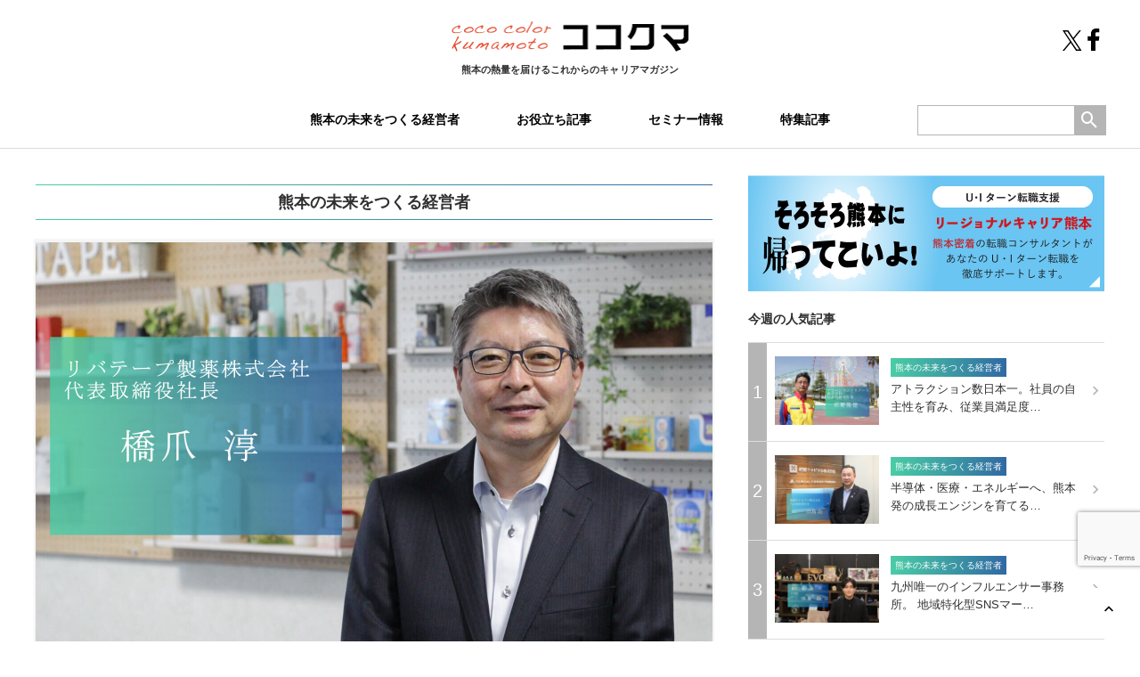

--- FILE ---
content_type: text/html; charset=UTF-8
request_url: https://cckuma.com/theory/libatape/?recommend-od=%E3%83%88%E3%82%A4%E3%83%A1%E3%83%87%E3%82%A3%E3%82%AB%E3%83%AB%E6%A0%AA%E5%BC%8F%E4%BC%9A%E7%A4%BE%E7%AB%B9%E4%B8%8B%E8%8B%B1%E5%BE%B3
body_size: 29403
content:
<!DOCTYPE HTML>
<html lang="ja">
	<head prefix="og: http://ogp.me/ns# fb: http://ogp.me/ns/fb# article: http://ogp.me/ns/article#">
		<!-- Google Tag Manager -->
		<script>(function(w,d,s,l,i){w[l]=w[l]||[];w[l].push({'gtm.start':
															  new Date().getTime(),event:'gtm.js'});var f=d.getElementsByTagName(s)[0],
				j=d.createElement(s),dl=l!='dataLayer'?'&l='+l:'';j.async=true;j.src=
					'https://www.googletagmanager.com/gtm.js?id='+i+dl;f.parentNode.insertBefore(j,f);
									})(window,document,'script','dataLayer','GTM-MXJXCP9');</script>
		<!-- End Google Tag Manager -->
		<!-- OGP -->
<meta property="og:type" content="article">
<meta property="og:description" content="橋爪淳（はしづめじゅん）：リバテープ製薬株式会社・代表取締役社長。佐賀県出身。福岡大学卒業後、㈱ダイエーに入社。店舗管理・総務人事を経て、1993年リバテープ製薬㈱入社。総務部長、取締役管理本部長、取">
<meta property="og:title" content="2023年に新工場が稼働。商品開発力と海外展開で更なる成長を目指すリバテープ製薬株式会社の橋爪社長">
<meta property="og:url" content="https://cckuma.com/theory/libatape/">
<meta property="og:image" content="https://cckuma.com/wp_10/wp-content/uploads/2018/07/リバテープ製薬アイキャッチnew.jpg">
<meta property="og:site_name" content="COCO COLOR KUMAMOTO（ココクマ） | 熊本で働こう！暮らそう！">
<meta property="og:locale" content="ja_JP" />
<meta property="fb:app_id" content="475567346278124">
<!-- /OGP -->
		<meta charset="utf-8">
		<meta name="viewport" content="width=device-width">
		<meta name="format-detection" content="telephone=no">
		<meta http-equiv="X-UA-Compatible" content="IE=edge">
		<link href="https://cckuma.com/wp_10/wp-content/themes/wp/css/cmn.css?20201023" rel="stylesheet" media="all">
		<title>2023年に新工場が稼働。商品開発力と海外展開で更なる成長を目指すリバテープ製薬株式会社の橋爪社長 | COCO COLOR KUMAMOTO（ココクマ） | 熊本で働こう！暮らそう！</title>
<link rel='dns-prefetch' href='//www.google.com' />
<link rel='dns-prefetch' href='//s.w.org' />
<!-- This site uses the Google Analytics by MonsterInsights plugin v7.12.3 - Using Analytics tracking - https://www.monsterinsights.com/ -->
<script type="text/javascript" data-cfasync="false">
    (window.gaDevIds=window.gaDevIds||[]).push("dZGIzZG");
	var mi_version         = '7.12.3';
	var mi_track_user      = true;
	var mi_no_track_reason = '';
	
	var disableStr = 'ga-disable-UA-127976369-1';

	/* Function to detect opted out users */
	function __gaTrackerIsOptedOut() {
		return document.cookie.indexOf(disableStr + '=true') > -1;
	}

	/* Disable tracking if the opt-out cookie exists. */
	if ( __gaTrackerIsOptedOut() ) {
		window[disableStr] = true;
	}

	/* Opt-out function */
	function __gaTrackerOptout() {
	  document.cookie = disableStr + '=true; expires=Thu, 31 Dec 2099 23:59:59 UTC; path=/';
	  window[disableStr] = true;
	}

	if ( 'undefined' === typeof gaOptout ) {
		function gaOptout() {
			__gaTrackerOptout();
		}
	}
	
	if ( mi_track_user ) {
		(function(i,s,o,g,r,a,m){i['GoogleAnalyticsObject']=r;i[r]=i[r]||function(){
			(i[r].q=i[r].q||[]).push(arguments)},i[r].l=1*new Date();a=s.createElement(o),
			m=s.getElementsByTagName(o)[0];a.async=1;a.src=g;m.parentNode.insertBefore(a,m)
		})(window,document,'script','//www.google-analytics.com/analytics.js','__gaTracker');

		__gaTracker('create', 'UA-127976369-1', 'auto');
		__gaTracker('set', 'forceSSL', true);
		__gaTracker('require', 'displayfeatures');
		__gaTracker('send','pageview');
	} else {
		console.log( "" );
		(function() {
			/* https://developers.google.com/analytics/devguides/collection/analyticsjs/ */
			var noopfn = function() {
				return null;
			};
			var noopnullfn = function() {
				return null;
			};
			var Tracker = function() {
				return null;
			};
			var p = Tracker.prototype;
			p.get = noopfn;
			p.set = noopfn;
			p.send = noopfn;
			var __gaTracker = function() {
				var len = arguments.length;
				if ( len === 0 ) {
					return;
				}
				var f = arguments[len-1];
				if ( typeof f !== 'object' || f === null || typeof f.hitCallback !== 'function' ) {
					console.log( 'Not running function __gaTracker(' + arguments[0] + " ....) because you are not being tracked. " + mi_no_track_reason );
					return;
				}
				try {
					f.hitCallback();
				} catch (ex) {

				}
			};
			__gaTracker.create = function() {
				return new Tracker();
			};
			__gaTracker.getByName = noopnullfn;
			__gaTracker.getAll = function() {
				return [];
			};
			__gaTracker.remove = noopfn;
			window['__gaTracker'] = __gaTracker;
					})();
		}
</script>
<!-- / Google Analytics by MonsterInsights -->
		<script type="text/javascript">
			window._wpemojiSettings = {"baseUrl":"https:\/\/s.w.org\/images\/core\/emoji\/13.0.0\/72x72\/","ext":".png","svgUrl":"https:\/\/s.w.org\/images\/core\/emoji\/13.0.0\/svg\/","svgExt":".svg","source":{"concatemoji":"https:\/\/cckuma.com\/wp_10\/wp-includes\/js\/wp-emoji-release.min.js"}};
			!function(e,a,t){var n,r,o,i=a.createElement("canvas"),p=i.getContext&&i.getContext("2d");function s(e,t){var a=String.fromCharCode;p.clearRect(0,0,i.width,i.height),p.fillText(a.apply(this,e),0,0);e=i.toDataURL();return p.clearRect(0,0,i.width,i.height),p.fillText(a.apply(this,t),0,0),e===i.toDataURL()}function c(e){var t=a.createElement("script");t.src=e,t.defer=t.type="text/javascript",a.getElementsByTagName("head")[0].appendChild(t)}for(o=Array("flag","emoji"),t.supports={everything:!0,everythingExceptFlag:!0},r=0;r<o.length;r++)t.supports[o[r]]=function(e){if(!p||!p.fillText)return!1;switch(p.textBaseline="top",p.font="600 32px Arial",e){case"flag":return s([127987,65039,8205,9895,65039],[127987,65039,8203,9895,65039])?!1:!s([55356,56826,55356,56819],[55356,56826,8203,55356,56819])&&!s([55356,57332,56128,56423,56128,56418,56128,56421,56128,56430,56128,56423,56128,56447],[55356,57332,8203,56128,56423,8203,56128,56418,8203,56128,56421,8203,56128,56430,8203,56128,56423,8203,56128,56447]);case"emoji":return!s([55357,56424,8205,55356,57212],[55357,56424,8203,55356,57212])}return!1}(o[r]),t.supports.everything=t.supports.everything&&t.supports[o[r]],"flag"!==o[r]&&(t.supports.everythingExceptFlag=t.supports.everythingExceptFlag&&t.supports[o[r]]);t.supports.everythingExceptFlag=t.supports.everythingExceptFlag&&!t.supports.flag,t.DOMReady=!1,t.readyCallback=function(){t.DOMReady=!0},t.supports.everything||(n=function(){t.readyCallback()},a.addEventListener?(a.addEventListener("DOMContentLoaded",n,!1),e.addEventListener("load",n,!1)):(e.attachEvent("onload",n),a.attachEvent("onreadystatechange",function(){"complete"===a.readyState&&t.readyCallback()})),(n=t.source||{}).concatemoji?c(n.concatemoji):n.wpemoji&&n.twemoji&&(c(n.twemoji),c(n.wpemoji)))}(window,document,window._wpemojiSettings);
		</script>
		<style type="text/css">
img.wp-smiley,
img.emoji {
	display: inline !important;
	border: none !important;
	box-shadow: none !important;
	height: 1em !important;
	width: 1em !important;
	margin: 0 .07em !important;
	vertical-align: -0.1em !important;
	background: none !important;
	padding: 0 !important;
}
</style>
	<link rel='stylesheet' id='wp-block-library-css'  href='https://cckuma.com/wp_10/wp-includes/css/dist/block-library/style.min.css' type='text/css' media='all' />
<link rel='stylesheet' id='contact-form-7-css'  href='https://cckuma.com/wp_10/wp-content/plugins/contact-form-7/includes/css/styles.css' type='text/css' media='all' />
<script type='text/javascript' id='monsterinsights-frontend-script-js-extra'>
/* <![CDATA[ */
var monsterinsights_frontend = {"js_events_tracking":"true","download_extensions":"doc,pdf,ppt,zip,xls,docx,pptx,xlsx","inbound_paths":"[]","home_url":"https:\/\/cckuma.com","hash_tracking":"false"};
/* ]]> */
</script>
<script type='text/javascript' src='https://cckuma.com/wp_10/wp-content/plugins/google-analytics-for-wordpress/assets/js/frontend.min.js' id='monsterinsights-frontend-script-js'></script>
<script type='text/javascript' src='https://cckuma.com/wp_10/wp-includes/js/jquery/jquery.js' id='jquery-core-js'></script>
<link rel="https://api.w.org/" href="https://cckuma.com/wp-json/" /><link rel="alternate" type="application/json" href="https://cckuma.com/wp-json/wp/v2/posts/624" /><link rel="canonical" href="https://cckuma.com/theory/libatape/" />
<link rel="alternate" type="application/json+oembed" href="https://cckuma.com/wp-json/oembed/1.0/embed?url=https%3A%2F%2Fcckuma.com%2Ftheory%2Flibatape%2F" />
<link rel="alternate" type="text/xml+oembed" href="https://cckuma.com/wp-json/oembed/1.0/embed?url=https%3A%2F%2Fcckuma.com%2Ftheory%2Flibatape%2F&#038;format=xml" />
<link rel="icon" href="https://cckuma.com/wp_10/wp-content/uploads/2018/06/cropped-icon-32x32.jpg" sizes="32x32" />
<link rel="icon" href="https://cckuma.com/wp_10/wp-content/uploads/2018/06/cropped-icon-192x192.jpg" sizes="192x192" />
<link rel="apple-touch-icon" href="https://cckuma.com/wp_10/wp-content/uploads/2018/06/cropped-icon-180x180.jpg" />
<meta name="msapplication-TileImage" content="https://cckuma.com/wp_10/wp-content/uploads/2018/06/cropped-icon-270x270.jpg" />
		<meta name="description" content="橋爪淳（はしづめじゅん）：リバテープ製薬株式会社・代表取締役社長。佐賀県出身。福岡大学卒業後、㈱ダイエーに入社。店舗管理・総務人事を経て、1993年リバテープ製薬㈱入社。総務部長、取締役管理本部長、取締役営業管掌を経て、2020年より常務取締役。22年7月代表取締役社長就任。">
		<meta name="Keywords" content="熊本,就職,転職,UIJターン" />
		<meta name="google-site-verification" content="kRlFmWQy9RiYgZA-9Bq8BWb7prwisOq_7RhGIbqtQb8" />
		
		<!-- Google tag (gtag.js) -->
		<script async src="https://www.googletagmanager.com/gtag/js?id=G-2F4GJ8VQ6Q"></script>
		<script>
			window.dataLayer = window.dataLayer || [];
			function gtag(){dataLayer.push(arguments);}
			gtag('js', new Date());

			gtag('config', 'G-2F4GJ8VQ6Q');
		</script>
		
	</head> 
	<body>
		<!-- Google Tag Manager (noscript) -->
		<noscript><iframe src="https://www.googletagmanager.com/ns.html?id=GTM-MXJXCP9"
						  height="0" width="0" style="display:none;visibility:hidden"></iframe></noscript>
		<!-- End Google Tag Manager (noscript) -->
		<header>
			<div class="inbox01">
				<h1><a href="https://cckuma.com"><img src="https://cckuma.com/wp_10/wp-content/themes/wp/img/cmn/logo_01.png" alt="2023年に新工場が稼働。商品開発力と海外展開で更なる成長を目指すリバテープ製薬株式会社の橋爪社長 | COCO COLOR KUMAMOTO（ココクマ） | 熊本で働こう！暮らそう！" title="2023年に新工場が稼働。商品開発力と海外展開で更なる成長を目指すリバテープ製薬株式会社の橋爪社長 | COCO COLOR KUMAMOTO（ココクマ） | 熊本で働こう！暮らそう！"></a><span>熊本の熱量を届ける<br>これからのキャリアマガジン</span></h1>
				<div class="menubtn"><i class="icon-dehaze"></i></div>
				<nav class="glnav">
					<ul class="gnav clearfix">
						<li><a href="https://cckuma.com/theory/">熊本の未来をつくる経営者</a></li>
						<li><a href="https://cckuma.com/pickup/">お役立ち記事</a></li>
						<li><a href="https://cckuma.com/seminar/">セミナー情報</a></li>
						<li><a href="https://cckuma.com/feature/">特集記事</a></li>
					</ul>
					<form role="search" method="get" class="searchbox clearfix" action="https://cckuma.com/">
						<input type="text" value="" name="s" class="s">
						<button><i class="icon-search"></i></button>
					</form>
					<ul class="sns">
						<li><a href="https://twitter.com/_cckuma_" target="_blank"><img src="https://cckuma.com/wp_10/wp-content/themes/wp/img/cmn/x-logo.svg" style="display: inline; height: 23px;"></a></li>
						<li><a href="https://www.facebook.com/COCOCOLORKUMAMOTO" target="_blank"><img src="https://cckuma.com/wp_10/wp-content/themes/wp/img/cmn/facebook-logo.svg" style="display: inline; height: 25px;"></a></li>
						<!--<li><a href="https://plus.google.com/u/0/b/113960835302339129665/113960835302339129665" target="_blank"><i class="icon-google-plus"></i></a></li>-->
					</ul>
					<ul class="info">
						<li><a href="https://cckuma.com/contact">お問い合わせ</a></li>
						<li><a href="https://cckuma.com/policy">プライバシーポリシー</a></li>
						<li><a href="https://cckuma.com/company/">運営会社</a></li>
					</ul>
				</nav>
			</div>
		</header>
<article class="clearfix">
<div class="contents datail">
<section class="datail clearfix">
<h2 class="cattitle theorybd">熊本の未来をつくる経営者</h2>
<img class="mainimg" src="https://cckuma.com/wp_10/wp-content/uploads/2018/07/リバテープ製薬アイキャッチnew-1520x1000.jpg" alt="2023年に新工場が稼働。商品開発力と海外展開で更なる成長を目指すリバテープ製薬株式会社の橋爪社長" title="2023年に新工場が稼働。商品開発力と海外展開で更なる成長を目指すリバテープ製薬株式会社の橋爪社長">	
<div class="post clearfix">
<h3 class="datailtitle">2023年に新工場が稼働。商品開発力と海外展開で更なる成長を目指すリバテープ製薬株式会社の橋爪社長</h3>
<aside class="info clearfix"><time>2022.11.14</time><div class="sharelist"><a href="https://twitter.com/share" class="twitter-share-button">Tweet</a>
<script>!function(d,s,id){var js,fjs=d.getElementsByTagName(s)[0],p=/^http:/.test(d.location)?'http':'https';if(!d.getElementById(id)){js=d.createElement(s);js.id=id;js.src=p+'://platform.twitter.com/widgets.js';fjs.parentNode.insertBefore(js,fjs);}}(document, 'script', 'twitter-wjs');</script>
<div class="fb-like" data-href="https://cckuma.com/theory/libatape/" data-layout="button_count" data-action="like" data-size="small" data-show-faces="true" data-share="true"></div>
<div class="line-it-button" style="display: none;" data-type="share-a" data-lang="ja" ></div><script src="//scdn.line-apps.com/n/line_it/thirdparty/loader.min.js" async="async" defer="defer" ></script></div></aside>
 
<div id="postbox" class="clearfix"><p>橋爪淳（はしづめじゅん）：<a href="https://libatape.jp/">リバテープ製薬株式会社</a>・代表取締役社長。佐賀県出身。福岡大学卒業後、㈱ダイエーに入社。店舗管理・総務人事を経て、1993年リバテープ製薬㈱入社。総務部長、取締役管理本部長、取締役営業管掌を経て、2020年より常務取締役。22年7月代表取締役社長就任。</p>
<h2>19期連続増収。創業144年の老舗企業の7代目社長に就任</h2>
<p><strong>ココクマ編集部（以下、編集部）</strong>：社長ご就任おめでとうございます。現在のお気持ちは？</p>
<p><span style="color: #0000ff;"><strong>橋爪淳社長（以下、橋爪社長）</strong></span><span style="color: #000000;">：144</span>年という歴史や責任の重みを感じています。</p>
<p><strong>編集部</strong>：新社長としての方針などお伺いしたいのですが？</p>
<p><span style="color: #000000;"><span style="color: #0000ff;"><strong>橋爪社長</strong></span>：</span>社長に就任して最初の所信表明で、３つの方針を伝えました。<br />
１つ目は売上拡大です。昨年は念願だった売上50億円を達成できました。これはお取引させていただいている製薬会社や医薬品卸売会社などのお客様との関係があってこそ。その関係は今後も大事にしながら、将来的には売上100億円を目指せる企業にしていきたいと考えています。そのためにも新たな販路開拓や商品開発で売上の柱をつくっていかなければなりません。そこで、2022年4月にマーケティング部門を新設しました。医療業界に限らず、さまざまな業界にもアンテナを張り、当社の技術を使った製品開発を目指していこうという目標を打ち出しました。</p>
<p>2つ目は生産性向上です。少子高齢化や労働人口の減少など、人材確保が困難となっています。このような状況下、現場の効率化、省人化の努力が引き続き必要だと考えています。現在も生産ラインの自動化を進めていますが、商品アイテム数も多く製造現場はまだ改善の余地がありますので、今後も自動化機械の導入やロボット化を進めていきたいと考えております。今期中には包装用のロボットを新たに導入する予定もあります。</p>
<p>３つ目は企業価値の向上です。社員がリバテープ製薬に入社して本当によかった、誇りに思うという会社にしていきたいと考えています。売上や利益の確保、その結果として給与待遇を上げていくということは当然ですが、よい会社の定義はそれだけではありません。社員満足度の向上・地域貢献・SDGｓ活動・福利厚生の充実・教育投資など、あらゆることに取り組んでいきたいと思っています。自己成長が一番のモチベーションになると思っていますので、社員教育には特に注力していきたいと考えています。</p>
<p><img src="https://cckuma.com/wp_10/wp-content/uploads/2018/07/リバテープ製薬①.jpg" alt="リバテープ製薬_橋爪淳" /></p>
<p><strong>編集部</strong>：あらためて現在の商品構成を教えてください。</p>
<p><span style="color: #0000ff;"><strong>橋爪社長</strong></span>：現在は、病院向け医薬品や医療品、ドラッグストア向け医療品、化粧品とバリエーションを拡げています。主力製品は、医療機関向け外用消毒剤「スワブスティック」「スワブパッド」です。スワブスティックについては、全国の約５０％の病院(クリニック・個人病院を除く)で使用いただいています。</p>
<p>売上比率は、医療機関向けの消毒剤や手術や診療の際に使用するテープ、注射絆などが52%、ドラッグストアや薬局など一般消費者向けの絆創膏などの販売が35%、残りの13%が化粧品や消毒用アルコール、海外向製品などになります。</p>
<p><strong>編集部</strong>：業績好調の要因は何ですか？</p>
<p><span style="color: #0000ff;"><strong>橋爪社長</strong></span>：要因は、主要取引先との関係性を築いてきたことで強固な基盤ができていることだと思います。2022年3月の決算では売上高51億5,000万円、19期連続の増収を達成しました。医療用の大型絆創膏や消毒剤も堅調ですが、ここ最近に限っていえば、コロナワクチン接種向け注射絆の需要が伸びています。これは相当な需要でしたので、当時は社員一丸となって臨時の生産体制を組んで対応をしました。社会的責任のある商品を提供しているという使命感を持って、社員の皆が対応してくれたことを誇りに思います。</p>
<h2>生産体制を強化し、積極的な新商品開発・海外展開をすすめる</h2>
<p><strong>編集部</strong>：マーケティング部を新設の狙いは？</p>
<p><span style="color: #0000ff;"><strong>橋爪社長</strong></span>：２０年ほど前までは家庭用絆創膏「リバテープ」が売上の主力製品でした。しかし人口減少や少子化、家庭での料理離れなどもあり市場は縮小が見込まれていたため、当時は販路拡大のための病院訪問をスタートさせました。ドクターや看護師長、感染対策室長、事務局長などたくさんの方にお会いし、悩みや課題・要望などを徹底的にお聞きするよう努め、収集した情報を基にお客様と一緒に開発した商品が「スワブスティック」や「スワブパッド」で、現在の当社を支える主力商材に成長し、業績アップに繋がっているという歴史があるのです。</p>
<p>現在も営業担当者がお客様のところに訪問し、現場の声を拾って新たな商品開発のタネを模索しているのですが、売上を上げることが主業務な中ではニーズを拾いきれない部分があることを感じていました。そのため専任者をつけようという方針に決めました。</p>
<p><strong>編集部</strong>：現場ニーズをつかみ、自社の技術を活かした新商品開発につなげていくということですね。</p>
<p><span style="color: #0000ff;"><strong>橋爪社長</strong></span>：はい。当社では大きく医薬品・医療機器・化粧品の３つのグループに分かれて商品開発をしています。たとえば化粧品の分野では馬油を使った「リマーユ」シリーズやスイゼンジノリから抽出される保湿成分「サクラン」を配合した化粧水「咲水（さくすい）」シリーズなど、地元の原料を使った化粧品を販売しています。医薬品の分野では、綿棒消毒剤（スワブスティック）がまさに現場のニーズを反映して開発した商品です。</p>
<p>お客様や製薬メーカー・医薬品卸売企業などのお取引先、病院の看護師さんやドクターが困っているという情報をヒントに、産官学の連携や協業先の研究開発部門と一緒に新商品を開発していくスタイルが強みであり、今後も積極的に開発に取り組んでいきたいと思っています。</p>
<p><img src="https://cckuma.com/wp_10/wp-content/uploads/2018/07/リバテープ製薬②.jpg" alt="リバテープ製薬_橋爪淳" /></p>
<p><strong>編集部</strong>：海外展開はいかがですか？</p>
<p><span style="color: #0000ff;"><strong>橋爪社長</strong></span>：現在の、海外売上比率は6～7%程度です。今後はさらに伸ばしていけるポテンシャルがあると考えています。海外向けの商品としては、透析患者向けの止血絆を検討しています。透析患者さん向けに独自の薬剤を添付した商品として国内で先行販売しているものを、まずは中南米に、そして順次アジア、中近東と販路を構築しているところです。海外マーケットは国内の10倍ありますので、設備投資による安定供給にも力をいれているところです。</p>
<p><strong>編集部</strong>：それで新工場を建設されているのですね。</p>
<p><span style="color: #0000ff;"><strong>橋爪社長</strong></span>：菊池市七城町に約15億円を投資し新工場棟を建設しています。22年11月には竣工、２３年春には稼働予定です。今回の工場建設は、経済産業省の「サプライチェーン対策のための国内投資促進事業費補助金」の認定を受けて実施する事業で、当社の工場が認定されました。本事業は今回の新型コロナ感染症のような有事の際にも必要なものが優先供給される体制をつくることが目的となっています。これにより、消毒用エタノールはこれまでの3倍となる月産24ｔを確保でき、ワクチン接種向け注射絆、大型の絆創膏などの製造ラインを拡充、生産効率を高めていきます。</p>
<h2>自分の子供や身内を入社させたいと思える会社にしたい</h2>
<p><strong>編集部</strong>：どんな会社にしたいですか？</p>
<p><span style="color: #0000ff;"><strong>橋爪社長</strong></span>：目指しているというより自然とそうなったのですが、先代の社長の頃から常々言っているのは、「自分の子供や身内を入れたくなるような会社にしよう」ということです。結果として、現在は夫婦、兄弟、親子も含めて社内に25組くらいいます。全社員の実に6分の１くらいですね。</p>
<p><strong>編集部</strong>：それはすごいですね。</p>
<p><span style="color: #0000ff;"><strong>橋爪社長</strong></span>：働きやすさの一つの証明かなと思っています。女性の産休育休、その後の職場復帰も100%が実現できていますので、そこはよいところかなと思います。今の社風を大事にしながら、福利厚生や教育制度は引き続き力をいれていきたいと考えています。全体の研修としてはコミュニケーション能力の強化ということでコーチング研修を行っています。また、業務上必要なものや関心のあるものは、会社負担で好きな研修を受講できるような制度もあります。</p>
<p><strong>編集部</strong>：新商品開発や海外展開を積極的に進めていかれるので、ポジションがあってチャレンジできるチャンスがありますね。</p>
<p><span style="color: #0000ff;"><strong>橋爪社長</strong></span>：やろうと思った人には可能性が拡がる会社だと思います。スキルに応じて評価・抜擢する仕組みもありますし、声を出してくれたことをきっかけに、部署異動や新業務への転換の実績もあります。私自身、社長になりましたが、なるべく社員全員と触れ合えるように、月に１度は必ず本社、各工場を回って多くの方と話をする機会をもっていきたいと思っています。</p>
<p><img src="https://cckuma.com/wp_10/wp-content/uploads/2018/07/リバテープ製薬④社員と.jpg" alt="リバテープ製薬_橋爪淳" /></p>
<p><strong>編集部</strong>：どんな人材に来ていただきたいですか？</p>
<p><span style="color: #0000ff;"><strong>橋爪社長</strong></span>：基本的なことですが、素直で明るいというのが一番だと思います。きちんと挨拶ができて、最初は何でもやろう、吸収していこうという気持ちがないと早く成長できません。ですが、YESマンになってしまっても困りますので、周囲に対しての素直さを持ちつつも、自分の考えをあわせていくバランスが取れる人がよいですね。そういうことがコミュニケーションの質につながっていくと考えています。</p>
<p>※写真撮影時のみマスクを外しています。</p>
</div>

	
		<h3 class="single-related-title">関連記事</h3>
	<section class="single-related list clearfix">
    		<dl>
		<dt><a href="https://cckuma.com/theory/%e9%98%bf%e8%98%87%e8%a3%bd%e8%96%ac%e6%a0%aa%e5%bc%8f%e4%bc%9a%e7%a4%be%e4%b9%85%e6%9c%a8%e5%ba%b7%e8%a3%95/?related_article=1"><img class="mainimg" src="https://cckuma.com/wp_10/wp-content/uploads/2018/11/阿蘇製薬_久木康裕社長_アイキャッチ.jpg" alt="国内トップシェアを誇る救急絆創膏のOEMメーカー さらなる海外展開で高みを目指す　阿蘇製薬株式会社の久木社長" title="国内トップシェアを誇る救急絆創膏のOEMメーカー さらなる海外展開で高みを目指す　阿蘇製薬株式会社の久木社長"></a>
		</dt>
		<dd>
			<strong><a href="https://cckuma.com/theory/%e9%98%bf%e8%98%87%e8%a3%bd%e8%96%ac%e6%a0%aa%e5%bc%8f%e4%bc%9a%e7%a4%be%e4%b9%85%e6%9c%a8%e5%ba%b7%e8%a3%95/?related_article=1">国内トップシェアを誇る救急絆創膏のOEMメーカー さらなる海外展開で高みを目指す　阿蘇製薬株式会社の久木社長</a></strong>
		</dd>
	</dl>	
		    		<dl>
		<dt><a href="https://cckuma.com/theory/%e3%83%88%e3%82%a4%e3%83%a1%e3%83%87%e3%82%a3%e3%82%ab%e3%83%ab%e6%a0%aa%e5%bc%8f%e4%bc%9a%e7%a4%be%e7%ab%b9%e4%b8%8b%e8%8b%b1%e5%be%b3/?related_article=2"><img class="mainimg" src="https://cckuma.com/wp_10/wp-content/uploads/2024/11/cocokuma_TOP.jpg" alt="世界初の「塩分コントロール（食事に含まれる塩分を吸着し体外へ排出する）」技術を開発したイノベーション企業。誰かの「困った」を「笑顔」にする製品づくりで躍進を続けるトイメディカル株式会社の竹下社長" title="世界初の「塩分コントロール（食事に含まれる塩分を吸着し体外へ排出する）」技術を開発したイノベーション企業。誰かの「困った」を「笑顔」にする製品づくりで躍進を続けるトイメディカル株式会社の竹下社長"></a>
		</dt>
		<dd>
			<strong><a href="https://cckuma.com/theory/%e3%83%88%e3%82%a4%e3%83%a1%e3%83%87%e3%82%a3%e3%82%ab%e3%83%ab%e6%a0%aa%e5%bc%8f%e4%bc%9a%e7%a4%be%e7%ab%b9%e4%b8%8b%e8%8b%b1%e5%be%b3/?related_article=2">世界初の「塩分コントロール（食事に含まれる塩分を吸着し体外へ排出する）」技術を開発したイノベーション企業。誰かの「困った」を「笑顔」にする製品づくりで躍進を続けるトイメディカル株式会社の竹下社長</a></strong>
		</dd>
	</dl>	
		    		</section>
		
<div class="sharefacebook clearfix">
	<div class="imgbox">
<img src="https://cckuma.com/wp_10/wp-content/uploads/2018/07/リバテープ製薬アイキャッチnew-470x309.jpg" alt="2023年に新工場が稼働。商品開発力と海外展開で更なる成長を目指すリバテープ製薬株式会社の橋爪社長" title="2023年に新工場が稼働。商品開発力と海外展開で更なる成長を目指すリバテープ製薬株式会社の橋爪社長"></div>
	<p>この記事が気に入ったら<br>いいね！しよう</p>
	<span class="snsbtn"><div class="fb-like" data-href="https://www.facebook.com/COCOCOLORKUMAMOTO/" data-layout="button_count" data-action="like" data-size="small" data-show-faces="true" data-share="true"></div></span>
	<p>最新情報をお届けします。</p>
</div>

<div class="sharetwitter clearfix">
	<p>この記事が気に入ったらいいね！しよう</p>
	<span class="snsbtn"><a href="https://twitter.com/share" class="twitter-share-button">Tweet</a>
<script>!function(d,s,id){var js,fjs=d.getElementsByTagName(s)[0],p=/^http:/.test(d.location)?'http':'https';if(!d.getElementById(id)){js=d.createElement(s);js.id=id;js.src=p+'://platform.twitter.com/widgets.js';fjs.parentNode.insertBefore(js,fjs);}}(document, 'script', 'twitter-wjs');</script></span>
</div>

<aside class="info clearfix"><time>この記事をシェアしよう！</time><div class="sharelist"><a href="https://twitter.com/share" class="twitter-share-button">Tweet</a>
<script>!function(d,s,id){var js,fjs=d.getElementsByTagName(s)[0],p=/^http:/.test(d.location)?'http':'https';if(!d.getElementById(id)){js=d.createElement(s);js.id=id;js.src=p+'://platform.twitter.com/widgets.js';fjs.parentNode.insertBefore(js,fjs);}}(document, 'script', 'twitter-wjs');</script>
<div class="fb-like" data-href="https://cckuma.com/theory/libatape/" data-layout="button_count" data-action="like" data-size="small" data-show-faces="true" data-share="true"></div>
<div class="line-it-button" style="display: none;" data-type="share-a" data-lang="ja" ></div><script src="//scdn.line-apps.com/n/line_it/thirdparty/loader.min.js" async="async" defer="defer" ></script></div></aside>
<a class="btn_cv" href="https://rs-kumamoto.net/?post-position=bottom" target="_blank">熊本へ転職希望の方の求人はこちら</a>
</div>


<dl class="sablinks">
<dt>あわせて読みたい記事</dt>
<dd>
	<ul>
		<li><a href="https://cckuma.com/theory/%e6%a0%aa%e5%bc%8f%e4%bc%9a%e7%a4%be%e3%82%a8%e3%83%a0%e3%83%ad%e3%83%bc%e3%83%89%e4%b8%89%e8%a7%92%e9%9b%84%e4%bb%8b/?recommend-od=libatape"><i class="icon-keyboard_arrow_right"></i> 目指すは『熊本で最も給料が高く、最も休みが多く、労働時間が短い会社』。 価格競争力を高め、事業をより成長させながら社員の幸福度を追求する株式会社エムロードの三角社長</a></li>	
		<li><a href="https://cckuma.com/pickup/%e4%b9%9d%e5%b7%9e%e7%b5%8c%e6%b8%88%e7%94%a3%e6%a5%ad%e5%b1%80%e3%82%b9%e3%82%bf%e3%83%bc%e3%83%88%e3%82%a2%e3%83%83%e3%83%97%e4%bc%81%e6%a5%ad/?recommend-od=libatape"><i class="icon-keyboard_arrow_right"></i> 九州経済産業局スタートアップ企業に熊本県内6社選定</a></li>	
		<li><a href="https://cckuma.com/theory/%e9%98%bf%e8%98%87%e8%a3%bd%e8%96%ac%e6%a0%aa%e5%bc%8f%e4%bc%9a%e7%a4%be%e4%b9%85%e6%9c%a8%e5%ba%b7%e8%a3%95/?recommend-od=libatape"><i class="icon-keyboard_arrow_right"></i> 国内トップシェアを誇る救急絆創膏のOEMメーカー さらなる海外展開で高みを目指す　阿蘇製薬株式会社の久木社長</a></li>	
	</ul>
</dd>
</dl>

</section>
</div>	
<div class="sidewrapper">
<div class="sidenav">
<div class="banner"><a href="http://rs-kumamoto.net?side-position=top" target="_blank"><img src="https://cckuma.com/wp_10/wp-content/themes/wp/img/cmn/banner_02.png" alt="熊本でハイクラス転職 - リージェナルキャリア熊本" title="熊本でハイクラス転職 - リージェナルキャリア熊本"></a></div>
		<dl>
			<dt class="intitle">今週の人気記事</dt>
			<dd>
				<ul class="ranking">								
					
					<li>
					<i class="no">1</i>
					<a class="samimg" href="https://cckuma.com/theory/%e3%82%b0%e3%83%aa%e3%83%bc%e3%83%b3%e3%83%a9%e3%83%b3%e3%83%89%e3%83%aa%e3%82%be%e3%83%bc%e3%83%88%e6%a0%aa%e5%bc%8f%e4%bc%9a%e7%a4%be%e6%9d%be%e9%87%8e%e9%9a%86%e5%be%b3/?intitle=1"><img src="https://cckuma.com/wp_10/wp-content/uploads/2023/09/グリーンランド松野社長アイキャッチ-500x329.jpg" alt="アトラクション数日本一。社員の自主性を育み、従業員満足度の高い会社づくりに取り組む、 グリーンランドリゾート株式会社の松野社長" title="アトラクション数日本一。社員の自主性を育み、従業員満足度の高い会社づくりに取り組む、 グリーンランドリゾート株式会社の松野社長"></a>
<strong class="cat theory">熊本の未来をつくる経営者</strong>
					<p><a href="https://cckuma.com/theory/%e3%82%b0%e3%83%aa%e3%83%bc%e3%83%b3%e3%83%a9%e3%83%b3%e3%83%89%e3%83%aa%e3%82%be%e3%83%bc%e3%83%88%e6%a0%aa%e5%bc%8f%e4%bc%9a%e7%a4%be%e6%9d%be%e9%87%8e%e9%9a%86%e5%be%b3/?intitle=1">アトラクション数日本一。社員の自主性を育み、従業員満足度…</a></p><span class="nexticon"><i class="icon-keyboard_arrow_right"></i></span>
					</li>
										
					<li>
					<i class="no">2</i>
					<a class="samimg" href="https://cckuma.com/theory/%e8%82%a5%e9%8a%80%e3%82%ad%e3%83%a3%e3%83%94%e3%82%bf%e3%83%ab%e7%94%b0%e5%b3%b6%e5%8a%9f/?intitle=2"><img src="https://cckuma.com/wp_10/wp-content/uploads/2025/08/cocokuma_samune-1-500x329.jpg" alt="半導体・医療・エネルギーへ、熊本発の成長エンジンを育てる投資ビークル、肥銀キャピタル株式会社の田島社長" title="半導体・医療・エネルギーへ、熊本発の成長エンジンを育てる投資ビークル、肥銀キャピタル株式会社の田島社長"></a>
<strong class="cat theory">熊本の未来をつくる経営者</strong>
					<p><a href="https://cckuma.com/theory/%e8%82%a5%e9%8a%80%e3%82%ad%e3%83%a3%e3%83%94%e3%82%bf%e3%83%ab%e7%94%b0%e5%b3%b6%e5%8a%9f/?intitle=2">半導体・医療・エネルギーへ、熊本発の成長エンジンを育てる…</a></p><span class="nexticon"><i class="icon-keyboard_arrow_right"></i></span>
					</li>
										
					<li>
					<i class="no">3</i>
					<a class="samimg" href="https://cckuma.com/theory/%e6%a0%aa%e5%bc%8f%e4%bc%9a%e7%a4%beevoliv%e6%b0%b8%e6%9c%a8%e6%b5%b7/?intitle=3"><img src="https://cckuma.com/wp_10/wp-content/uploads/2024/04/coco_samune_evoliv-500x329.jpg" alt="九州唯一のインフルエンサー事務所。 地域特化型SNSマーケテイングでチャレンジし続ける株式会社Evolivの永木社長" title="九州唯一のインフルエンサー事務所。 地域特化型SNSマーケテイングでチャレンジし続ける株式会社Evolivの永木社長"></a>
<strong class="cat theory">熊本の未来をつくる経営者</strong>
					<p><a href="https://cckuma.com/theory/%e6%a0%aa%e5%bc%8f%e4%bc%9a%e7%a4%beevoliv%e6%b0%b8%e6%9c%a8%e6%b5%b7/?intitle=3">九州唯一のインフルエンサー事務所。 地域特化型SNSマー…</a></p><span class="nexticon"><i class="icon-keyboard_arrow_right"></i></span>
					</li>
										
					<li>
					<i class="no">4</i>
					<a class="samimg" href="https://cckuma.com/theory/%e6%a0%aa%e5%bc%8f%e4%bc%9a%e7%a4%be%e8%88%88%e8%be%b2%e5%9c%92%e7%94%b0%e4%b8%ad%e3%81%82%e3%82%84/?intitle=4"><img src="https://cckuma.com/wp_10/wp-content/uploads/2023/10/★興農園（田中あや社長）TOP-500x329.jpg" alt="「利他利還」の徹底で「人を幸せにする経営大賞」受賞した、株式会社興農園の田中社長" title="「利他利還」の徹底で「人を幸せにする経営大賞」受賞した、株式会社興農園の田中社長"></a>
<strong class="cat theory">熊本の未来をつくる経営者</strong>
					<p><a href="https://cckuma.com/theory/%e6%a0%aa%e5%bc%8f%e4%bc%9a%e7%a4%be%e8%88%88%e8%be%b2%e5%9c%92%e7%94%b0%e4%b8%ad%e3%81%82%e3%82%84/?intitle=4">「利他利還」の徹底で「人を幸せにする経営大賞」受賞した、…</a></p><span class="nexticon"><i class="icon-keyboard_arrow_right"></i></span>
					</li>
										
					<li>
					<i class="no">5</i>
					<a class="samimg" href="https://cckuma.com/theory/%e6%a0%aa%e5%bc%8f%e4%bc%9a%e7%a4%be%e5%8d%83%e5%ba%83%e5%bb%a3%e7%80%ac%e4%bf%ae/?intitle=5"><img src="https://cckuma.com/wp_10/wp-content/uploads/2025/03/coco_samune_chihiro-500x329.jpg" alt="社員を信頼し任せる経営で急成長。福祉業界の発展を牽引する株式会社千広の廣瀬社長" title="社員を信頼し任せる経営で急成長。福祉業界の発展を牽引する株式会社千広の廣瀬社長"></a>
<strong class="cat theory">熊本の未来をつくる経営者</strong>
					<p><a href="https://cckuma.com/theory/%e6%a0%aa%e5%bc%8f%e4%bc%9a%e7%a4%be%e5%8d%83%e5%ba%83%e5%bb%a3%e7%80%ac%e4%bf%ae/?intitle=5">社員を信頼し任せる経営で急成長。福祉業界の発展を牽引する…</a></p><span class="nexticon"><i class="icon-keyboard_arrow_right"></i></span>
					</li>
										
					<li>
					<i class="no">6</i>
					<a class="samimg" href="https://cckuma.com/theory/%e6%a0%aa%e5%bc%8f%e4%bc%9a%e7%a4%be%e6%9c%a8%e6%9d%91_%e6%9c%a8%e6%9d%91%e5%af%bf%e5%ad%9d/?intitle=6"><img src="https://cckuma.com/wp_10/wp-content/uploads/2018/09/木村TOP_木村社長-500x329.jpg" alt="「食」から「くらし」に事業領域を拡大、新たな取り組みで持続的な発展を目指す。株式会社木村グループ本社の木村社長" title="「食」から「くらし」に事業領域を拡大、新たな取り組みで持続的な発展を目指す。株式会社木村グループ本社の木村社長"></a>
<strong class="cat theory">熊本の未来をつくる経営者</strong>
					<p><a href="https://cckuma.com/theory/%e6%a0%aa%e5%bc%8f%e4%bc%9a%e7%a4%be%e6%9c%a8%e6%9d%91_%e6%9c%a8%e6%9d%91%e5%af%bf%e5%ad%9d/?intitle=6">「食」から「くらし」に事業領域を拡大、新たな取り組みで持…</a></p><span class="nexticon"><i class="icon-keyboard_arrow_right"></i></span>
					</li>
										
					<li>
					<i class="no">7</i>
					<a class="samimg" href="https://cckuma.com/theory/%e6%a0%aa%e5%bc%8f%e4%bc%9a%e7%a4%be%e3%82%a8%e3%83%a0%e3%83%ad%e3%83%bc%e3%83%89%e4%b8%89%e8%a7%92%e9%9b%84%e4%bb%8b/?intitle=7"><img src="https://cckuma.com/wp_10/wp-content/uploads/2025/03/coco_samune-500x329.jpg" alt="目指すは『熊本で最も給料が高く、最も休みが多く、労働時間が短い会社』。 価格競争力を高め、事業をより成長させながら社員の幸福度を追求する株式会社エムロードの三角社長" title="目指すは『熊本で最も給料が高く、最も休みが多く、労働時間が短い会社』。 価格競争力を高め、事業をより成長させながら社員の幸福度を追求する株式会社エムロードの三角社長"></a>
<strong class="cat theory">熊本の未来をつくる経営者</strong>
					<p><a href="https://cckuma.com/theory/%e6%a0%aa%e5%bc%8f%e4%bc%9a%e7%a4%be%e3%82%a8%e3%83%a0%e3%83%ad%e3%83%bc%e3%83%89%e4%b8%89%e8%a7%92%e9%9b%84%e4%bb%8b/?intitle=7">目指すは『熊本で最も給料が高く、最も休みが多く、労働時間…</a></p><span class="nexticon"><i class="icon-keyboard_arrow_right"></i></span>
					</li>
										
					<li>
					<i class="no">8</i>
					<a class="samimg" href="https://cckuma.com/theory/%e4%b9%9d%e5%b7%9e%e3%83%87%e3%82%b8%e3%82%bf%e3%83%ab%e3%82%bd%e3%83%aa%e3%83%a5%e3%83%bc%e3%82%b7%e3%83%a7%e3%83%b3%e3%82%ba%e5%be%b3%e6%9d%91%e6%98%8c%e5%8f%b8/?intitle=8"><img src="https://cckuma.com/wp_10/wp-content/uploads/2025/06/cocokuma_samune-500x329.jpg" alt="地域密着型のデジタルソリューションを提供し、新たな価値を創造する、九州デジタルソリューションズの徳村社長" title="地域密着型のデジタルソリューションを提供し、新たな価値を創造する、九州デジタルソリューションズの徳村社長"></a>
<strong class="cat theory">熊本の未来をつくる経営者</strong>
					<p><a href="https://cckuma.com/theory/%e4%b9%9d%e5%b7%9e%e3%83%87%e3%82%b8%e3%82%bf%e3%83%ab%e3%82%bd%e3%83%aa%e3%83%a5%e3%83%bc%e3%82%b7%e3%83%a7%e3%83%b3%e3%82%ba%e5%be%b3%e6%9d%91%e6%98%8c%e5%8f%b8/?intitle=8">地域密着型のデジタルソリューションを提供し、新たな価値を…</a></p><span class="nexticon"><i class="icon-keyboard_arrow_right"></i></span>
					</li>
										
					<li>
					<i class="no">9</i>
					<a class="samimg" href="https://cckuma.com/theory/nagaiseisakusho/?intitle=9"><img src="https://cckuma.com/wp_10/wp-content/uploads/2018/08/★永井製作所TOP-500x329.jpg" alt="「質」にこだわり九州では1社、全国では16社のＳグレード認定！ 時代の変化に合わせ改革を進める株式会社永井製作所の永井社長" title="「質」にこだわり九州では1社、全国では16社のＳグレード認定！ 時代の変化に合わせ改革を進める株式会社永井製作所の永井社長"></a>
<strong class="cat theory">熊本の未来をつくる経営者</strong>
					<p><a href="https://cckuma.com/theory/nagaiseisakusho/?intitle=9">「質」にこだわり九州では1社、全国では16社のＳグレード…</a></p><span class="nexticon"><i class="icon-keyboard_arrow_right"></i></span>
					</li>
										
					<li>
					<i class="no">10</i>
					<a class="samimg" href="https://cckuma.com/theory/%e3%83%9e%e3%83%ab%e3%82%ad%e3%83%b3%e9%a3%9f%e5%93%81%e6%a0%aa%e5%bc%8f%e4%bc%9a%e7%a4%be%e5%90%89%e8%89%af%e6%89%b6%e4%bd%90%e5%ad%90/?intitle=10"><img src="https://cckuma.com/wp_10/wp-content/uploads/2021/03/マルキン食品株式会社_吉良扶佐子社長-500x329.jpg" alt="「愛ある味のパートナー」という企業の使命を掲げ、熊本から世界中へ健康と元気を届ける、マルキン食品の吉良社長" title="「愛ある味のパートナー」という企業の使命を掲げ、熊本から世界中へ健康と元気を届ける、マルキン食品の吉良社長"></a>
<strong class="cat theory">熊本の未来をつくる経営者</strong>
					<p><a href="https://cckuma.com/theory/%e3%83%9e%e3%83%ab%e3%82%ad%e3%83%b3%e9%a3%9f%e5%93%81%e6%a0%aa%e5%bc%8f%e4%bc%9a%e7%a4%be%e5%90%89%e8%89%af%e6%89%b6%e4%bd%90%e5%ad%90/?intitle=10">「愛ある味のパートナー」という企業の使命を掲げ、熊本から…</a></p><span class="nexticon"><i class="icon-keyboard_arrow_right"></i></span>
					</li>
									</ul>
			</dd>
		</dl>
<dl>
<!--
			<dt>タグ</dt>
			<dd>
				<ul class="tag clearfix">
					<li><a href="https://cckuma.com/tag/8000/">#8000</a></li><li><a href="https://cckuma.com/tag/096k/">096k</a></li><li><a href="https://cckuma.com/tag/130%e5%91%a8%e5%b9%b4/">130周年</a></li><li><a href="https://cckuma.com/tag/3d%e3%83%97%e3%83%aa%e3%83%b3%e3%82%bf%e3%83%bc%e4%bd%8f%e5%ae%85/">3Dプリンター住宅</a></li><li><a href="https://cckuma.com/tag/776%e3%83%81%e3%83%bc%e3%82%ba%e3%82%b1%e3%83%bc%e3%82%ad/">776チーズケーキ</a></li><li><a href="https://cckuma.com/tag/aict/">AiCT</a></li><li><a href="https://cckuma.com/tag/ai%e3%82%bf%e3%82%af%e3%82%b7%e3%83%bc/">AIタクシー</a></li><li><a href="https://cckuma.com/tag/ai%e3%83%87%e3%83%9e%e3%83%b3%e3%83%89%e3%82%bf%e3%82%af%e3%82%b7%e3%83%bc/">AIデマンドタクシー</a></li><li><a href="https://cckuma.com/tag/amazon/">Amazon</a></li><li><a href="https://cckuma.com/tag/apws/">APWS</a></li><li><a href="https://cckuma.com/tag/asteria-warp/">ASTERIA Warp</a></li><li><a href="https://cckuma.com/tag/charichari/">Charichari</a></li><li><a href="https://cckuma.com/tag/daiz/">DAIZ</a></li><li><a href="https://cckuma.com/tag/daiz%e6%a0%aa%e5%bc%8f%e4%bc%9a%e7%a4%be/">DAIZ株式会社</a></li><li><a href="https://cckuma.com/tag/dns/">DNS</a></li><li><a href="https://cckuma.com/tag/domono/">domono</a></li><li><a href="https://cckuma.com/tag/dx/">DX</a></li><li><a href="https://cckuma.com/tag/goto%e3%83%88%e3%83%a9%e3%83%99%e3%83%ab%e7%86%8a%e6%9c%ac/">GoToトラベル熊本</a></li><li><a href="https://cckuma.com/tag/hab%ef%bc%a0/">HAB＠</a></li><li><a href="https://cckuma.com/tag/ict%e6%95%99%e8%82%b2/">ICT教育</a></li><li><a href="https://cckuma.com/tag/iica/">IICA</a></li><li><a href="https://cckuma.com/tag/ipo/">IPO</a></li><li><a href="https://cckuma.com/tag/it/">IT</a></li><li><a href="https://cckuma.com/tag/it%e3%83%99%e3%83%b3%e3%83%81%e3%83%a3%e3%83%bc%e4%bc%81%e6%a5%ad/">ITベンチャー企業</a></li><li><a href="https://cckuma.com/tag/it%e4%ba%8b%e6%a5%ad/">IT事業</a></li><li><a href="https://cckuma.com/tag/i%e3%82%bf%e3%83%bc%e3%83%b3/">Iターン</a></li><li><a href="https://cckuma.com/tag/j-startup/">J-Startup</a></li><li><a href="https://cckuma.com/tag/jasm/">JASM</a></li><li><a href="https://cckuma.com/tag/kioku/">KIOKU</a></li><li><a href="https://cckuma.com/tag/koikeya/">KOIKEYA</a></li><li><a href="https://cckuma.com/tag/kumamoto-air-port/">Kumamoto Air Port</a></li><li><a href="https://cckuma.com/tag/lets%e3%83%aa%e3%83%8f/">Let‘sリハ</a></li><li><a href="https://cckuma.com/tag/lively-muesli/">Lively Muesli!</a></li><li><a href="https://cckuma.com/tag/lookupkumamoto/">LOOKUPKumamoto</a></li><li><a href="https://cckuma.com/tag/nissan-kumamoto/">NISSAN KUMAMOTO</a></li><li><a href="https://cckuma.com/tag/ntt%e3%83%89%e3%82%b3%e3%83%a2/">NTTドコモ</a></li><li><a href="https://cckuma.com/tag/omo5/">OMO5</a></li><li><a href="https://cckuma.com/tag/pm%e7%b5%8c%e5%96%b6%e3%82%bb%e3%83%9f%e3%83%8a%e3%83%bc/">PM経営セミナー</a></li><li><a href="https://cckuma.com/tag/rkk/">rkk</a></li><li><a href="https://cckuma.com/tag/sakura-machi/">SAKURA MACHI</a></li><li><a href="https://cckuma.com/tag/sakuramachi/">SAKURAMACHI</a></li><li><a href="https://cckuma.com/tag/sdgs/">SDGs</a></li><li><a href="https://cckuma.com/tag/sdgs%e4%bc%81%e6%a5%ad%e5%8f%96%e3%82%8a%e7%b5%84%e3%81%bf/">SDGs企業取り組み</a></li><li><a href="https://cckuma.com/tag/sdgs%e6%9c%aa%e6%9d%a5%e9%83%bd%e5%b8%82/">SDGs未来都市</a></li><li><a href="https://cckuma.com/tag/shinsekai%e4%b8%8b%e9%80%9agate/">Shinsekai下通GATE</a></li><li><a href="https://cckuma.com/tag/the-sg-shouchu-kome/">The SG Shouchu KOME</a></li><li><a href="https://cckuma.com/tag/tokyo-pro-market/">TOKYO PRO Market</a></li><li><a href="https://cckuma.com/tag/toymedical/">TOYMEDICAL</a></li><li><a href="https://cckuma.com/tag/tsmc/">TSMC</a></li><li><a href="https://cckuma.com/tag/tsmc%e7%86%8a%e6%9c%ac/">TSMC熊本</a></li><li><a href="https://cckuma.com/tag/tsutaya%e5%9b%b3%e6%9b%b8%e9%a4%a8/">TSUTAYA図書館</a></li><li><a href="https://cckuma.com/tag/ubusuna/">ubusuna</a></li><li><a href="https://cckuma.com/tag/ugokko/">UGOKKO</a></li><li><a href="https://cckuma.com/tag/uij%e3%82%bf%e3%83%bc%e3%83%b3/">UIJターン</a></li><li><a href="https://cckuma.com/tag/ui%e3%82%bf%e3%83%bc%e3%83%b3/">UIターン</a></li><li><a href="https://cckuma.com/tag/ui%e3%82%bf%e3%83%bc%e3%83%b3%e8%bb%a2%e8%81%b7/">UIターン転職</a></li><li><a href="https://cckuma.com/tag/u%e3%82%bf%e3%83%bc%e3%83%b3/">Uターン</a></li><li><a href="https://cckuma.com/tag/u%e3%82%bf%e3%83%bc%e3%83%b3%e8%bb%a2%e8%81%b7/">Uターン転職</a></li><li><a href="https://cckuma.com/tag/%e3%81%82%e3%82%89%e3%82%8c/">あられ</a></li><li><a href="https://cckuma.com/tag/%e3%81%86%e3%81%94%e3%81%a3%e3%81%93/">うごっこ</a></li><li><a href="https://cckuma.com/tag/%e3%81%88%e3%81%8c%e3%81%8a/">えがお</a></li><li><a href="https://cckuma.com/tag/%e3%81%8a%e3%81%b2%e3%81%aa%e3%81%95%e3%81%be%e3%81%a8%e3%81%8d%e3%82%93%e3%81%8e%e3%82%87/">おひなさまときんぎょ</a></li><li><a href="https://cckuma.com/tag/%e3%81%8a%e5%9c%9f%e7%94%a3/">お土産</a></li><li><a href="https://cckuma.com/tag/%e3%81%8a%e5%bd%b9%e7%ab%8b%e3%81%a1%e8%a8%98%e4%ba%8b/">お役立ち記事</a></li><li><a href="https://cckuma.com/tag/%e3%81%8a%e6%ad%b3%e6%9a%ae/">お歳暮</a></li><li><a href="https://cckuma.com/tag/%e3%81%8a%e7%a5%ad%e3%82%8a/">お祭り</a></li><li><a href="https://cckuma.com/tag/%e3%81%8a%e8%8f%93%e5%ad%90/">お菓子</a></li><li><a href="https://cckuma.com/tag/%e3%81%8a%e8%a9%a6%e3%81%97%e6%9a%ae%e3%82%89%e3%81%97%e4%bd%8f%e5%ae%85/">お試し暮らし住宅</a></li><li><a href="https://cckuma.com/tag/%e3%81%8d%e3%81%bf%e3%82%8f/">きみわ</a></li><li><a href="https://cckuma.com/tag/%e3%81%8f%e3%81%be%e3%81%a0%e3%81%84%e3%81%ae%e6%9c%a8/">くまだいの木</a></li><li><a href="https://cckuma.com/tag/%e3%81%8f%e3%81%be%e3%82%82%e3%81%a8%e3%81%ae%e3%81%8a%e9%85%92/">くまもとのお酒</a></li><li><a href="https://cckuma.com/tag/%e3%81%8f%e3%81%be%e3%82%82%e3%81%a8%e3%82%88%e3%81%8b%e3%83%a2%e3%83%b3-%e3%81%8a%e5%b1%8a%e3%81%91%e3%82%ad%e3%83%a3%e3%83%b3%e3%83%9a%e3%83%bc%e3%83%b3/">くまもとよかモン お届けキャンペーン</a></li><li><a href="https://cckuma.com/tag/%e3%81%8f%e3%81%be%e3%82%82%e3%81%a8%e5%86%8d%e7%99%ba%e8%a6%8b%e3%81%ae%e6%97%85/">くまもと再発見の旅</a></li><li><a href="https://cckuma.com/tag/%e3%81%8f%e3%81%be%e3%82%82%e3%81%a8%e5%9c%b0%e7%94%a3%e5%9c%b0%e6%b6%88%e3%83%95%e3%82%a7%e3%82%a2/">くまもと地産地消フェア</a></li><li><a href="https://cckuma.com/tag/%e3%81%8f%e3%81%be%e3%82%82%e3%82%93/">くまもん</a></li><li><a href="https://cckuma.com/tag/%e3%81%8f%e3%81%be%e3%83%a2%e3%83%b3/">くまモン</a></li><li><a href="https://cckuma.com/tag/%e3%81%93%e3%81%a9%e3%82%82%e3%81%ae%e9%81%8a%e3%81%b3%e5%a0%b4/">こどもの遊び場</a></li><li><a href="https://cckuma.com/tag/%e3%81%93%e3%81%a9%e3%82%82%e6%9c%ac%e3%81%ae%e6%a3%ae/">こども本の森</a></li><li><a href="https://cckuma.com/tag/%e3%81%93%e3%82%93%e3%81%ab%e3%82%83%e3%81%8f/">こんにゃく</a></li><li><a href="https://cckuma.com/tag/%e3%81%94%e9%a3%af%e3%81%ae%e5%8f%8b/">ご飯の友</a></li><li><a href="https://cckuma.com/tag/%e3%81%97%e3%82%89%e3%81%95%e3%81%8e%e3%83%95%e3%82%a1%e3%83%bc%e3%83%a0/">しらさぎファーム</a></li><li><a href="https://cckuma.com/tag/%e3%81%97%e3%82%89%e3%81%95%e3%81%8e%e3%83%9b%e3%83%bc%e3%83%ab%e3%83%87%e3%82%a3%e3%83%b3%e3%82%b0%e3%82%b9/">しらさぎホールディングス</a></li><li><a href="https://cckuma.com/tag/%e3%81%99%e3%81%8c%e3%82%b3%e3%83%bc%e3%83%9d%e3%83%ac%e3%83%bc%e3%82%b7%e3%83%a7%e3%83%b3/">すがコーポレーション</a></li><li><a href="https://cckuma.com/tag/%e3%81%99%e3%81%bf%e3%82%88%e3%81%95%e3%83%a9%e3%83%b3%e3%82%ad%e3%83%b3%e3%82%b0/">すみよさランキング</a></li><li><a href="https://cckuma.com/tag/%e3%81%9f%e3%81%be%e3%81%94%e5%ba%b5/">たまご庵</a></li><li><a href="https://cckuma.com/tag/%e3%81%b2%e3%81%a8%e3%82%88%e3%81%97%e3%81%8f%e3%81%be%e7%86%b1%e4%b8%ad%e5%b0%8f%e5%ad%a6%e6%a0%a1/">ひとよしくま熱中小学校</a></li><li><a href="https://cckuma.com/tag/%e3%81%b2%e3%81%aa%e3%81%be%e3%81%a4%e3%82%8a/">ひなまつり</a></li><li><a href="https://cckuma.com/tag/%e3%81%b5%e3%82%8b%e3%81%95%e3%81%a8%e5%9b%9e%e5%b8%b0%e6%94%af%e6%8f%b4%e3%82%bb%e3%83%b3%e3%82%bf%e3%83%bc/">ふるさと回帰支援センター</a></li><li><a href="https://cckuma.com/tag/%e3%81%bb%e3%81%ad%e3%81%a4%e3%81%8e/">ほねつぎ</a></li><li><a href="https://cckuma.com/tag/%e3%81%bc%e3%81%97%e3%81%9f/">ぼした</a></li><li><a href="https://cckuma.com/tag/%e3%81%be%e3%81%a4%e3%81%8b%e3%81%9c%e3%82%af%e3%83%a9%e3%83%b3%e3%83%81/">まつかぜクランチ</a></li><li><a href="https://cckuma.com/tag/%e3%82%82%e3%81%a3%e3%83%88%e3%82%af/">もっトク</a></li><li><a href="https://cckuma.com/tag/%e3%82%84%e3%81%a4%e3%81%97%e3%82%8d%e3%81%ae%e3%81%8a%e9%9b%9b%e7%a5%ad%e3%82%8a/">やつしろのお雛祭り</a></li><li><a href="https://cckuma.com/tag/%e3%82%a2%e3%82%b9%e3%83%86%e3%83%aa%e3%82%a2/">アステリア</a></li><li><a href="https://cckuma.com/tag/%e3%82%a2%e3%82%b9%e3%83%86%e3%83%ab%e6%b3%95%e5%be%8b%e4%ba%8b%e5%8b%99%e6%89%80/">アステル法律事務所</a></li><li><a href="https://cckuma.com/tag/%e3%82%a2%e3%83%91%e3%83%9e%e3%83%b3%e3%82%b7%e3%83%a7%e3%83%83%e3%83%97/">アパマンショップ</a></li><li><a href="https://cckuma.com/tag/%e3%82%a2%e3%83%91%e3%83%ac%e3%83%ab/">アパレル</a></li><li><a href="https://cckuma.com/tag/%e3%82%a2%e3%83%91%e3%83%ac%e3%83%ab%e4%ba%8b%e6%a5%ad/">アパレル事業</a></li><li><a href="https://cckuma.com/tag/%e3%82%a2%e3%83%9e%e3%82%be%e3%83%b3/">アマゾン</a></li><li><a href="https://cckuma.com/tag/%e3%82%a2%e3%83%9f%e3%83%a5%e3%83%97%e3%83%a9%e3%82%b6/">アミュプラザ</a></li><li><a href="https://cckuma.com/tag/%e3%82%a2%e3%83%9f%e3%83%a5%e3%83%97%e3%83%a9%e3%82%b6%e9%a7%90%e8%bb%8a%e5%a0%b4/">アミュプラザ駐車場</a></li><li><a href="https://cckuma.com/tag/%e3%82%a2%e3%83%9f%e3%83%a5%e3%83%bc%e3%82%ba%e3%83%a1%e3%83%b3%e3%83%88/">アミューズメント</a></li><li><a href="https://cckuma.com/tag/%e3%82%a2%e3%83%ab%e3%82%b5%e3%83%bc%e3%82%ac%e3%83%91%e3%83%bc%e3%83%88%e3%83%8a%e3%83%bc%e3%82%ba/">アルサーガパートナーズ</a></li><li><a href="https://cckuma.com/tag/%e3%82%a4%e3%82%af%e3%83%a1%e3%83%b3/">イクメン</a></li><li><a href="https://cckuma.com/tag/%e3%82%a4%e3%82%b1%e3%83%80%e9%a3%9f%e5%93%81/">イケダ食品</a></li><li><a href="https://cckuma.com/tag/%e3%82%a4%e3%82%b9%e3%83%a9%e3%83%a0%e6%95%99%e5%be%92/">イスラム教徒</a></li><li><a href="https://cckuma.com/tag/%e3%82%a4%e3%83%99%e3%83%b3%e3%83%88/">イベント</a></li><li><a href="https://cckuma.com/tag/%e3%82%a4%e3%83%99%e3%83%b3%e3%83%88%e3%83%ac%e3%83%9d/">イベントレポ</a></li><li><a href="https://cckuma.com/tag/%e3%82%a4%e3%83%99%e3%83%b3%e3%83%88%e3%83%ac%e3%83%9d%e3%83%bc%e3%83%88/">イベントレポート</a></li><li><a href="https://cckuma.com/tag/%e3%82%a4%e3%83%b3%e3%83%95%e3%83%a9/">インフラ</a></li><li><a href="https://cckuma.com/tag/%e3%82%a6%e3%82%a7%e3%83%ab%e3%82%ab%e3%83%a0%e3%83%91%e3%82%b9%e3%83%9d%e3%83%bc%e3%83%88/">ウェルカムパスポート</a></li><li><a href="https://cckuma.com/tag/%e3%82%a8%e3%82%b3/">エコ</a></li><li><a href="https://cckuma.com/tag/%e3%82%a8%e3%83%b3%e3%82%b2%e3%83%bc%e3%82%b8%e3%83%a1%e3%83%b3%e3%83%88/">エンゲージメント</a></li><li><a href="https://cckuma.com/tag/%e3%82%aa%e3%82%af%e3%83%ad%e3%83%83%e3%82%af/">オクロック</a></li><li><a href="https://cckuma.com/tag/%e3%82%aa%e3%83%95%e3%82%a3%e3%82%b9%e5%ae%b6%e5%85%b7/">オフィス家具</a></li><li><a href="https://cckuma.com/tag/%e3%82%aa%e3%83%aa%e3%83%b3%e3%83%94%e3%83%83%e3%82%af/">オリンピック</a></li><li><a href="https://cckuma.com/tag/%e3%82%aa%e3%83%b3%e3%83%a9%e3%82%a4%e3%83%b3%e8%ac%9b%e7%bf%92/">オンライン講習</a></li><li><a href="https://cckuma.com/tag/%e3%82%aa%e3%83%bc%e3%83%87%e3%83%b3/">オーデン</a></li><li><a href="https://cckuma.com/tag/%e3%82%aa%e3%83%bc%e3%83%ab%e3%83%96%e3%83%a9%e3%83%83%e3%82%af%e3%82%b9%e3%83%bb%e3%83%95%e3%82%a3%e3%83%95%e3%83%86%e3%82%a3%e3%83%bc%e3%83%b3/">オールブラックス・フィフティーン</a></li><li><a href="https://cckuma.com/tag/%e3%82%aa%e3%83%bc%e3%83%ab%e7%86%8a%e6%9c%ac/">オール熊本</a></li><li><a href="https://cckuma.com/tag/%e3%82%ab%e3%83%8d%e3%83%aa%e3%83%a7%e3%82%a6%e6%b5%b7%e8%97%bb/">カネリョウ海藻</a></li><li><a href="https://cckuma.com/tag/%e3%82%ab%e3%83%95%e3%82%a7/">カフェ</a></li><li><a href="https://cckuma.com/tag/%e3%82%ad%e3%82%bf%e3%82%af%e3%83%9e%e6%b8%a9%e3%82%ad%e3%83%a3%e3%83%b3/">キタクマ温キャン</a></li><li><a href="https://cckuma.com/tag/%e3%82%ad%e3%83%a3%e3%83%aa%e3%82%a2%e3%82%a2%e3%83%83%e3%83%97/">キャリアアップ</a></li><li><a href="https://cckuma.com/tag/%e3%82%ad%e3%83%a5%e3%83%bc%e3%83%8d%e3%83%83%e3%83%88/">キューネット</a></li><li><a href="https://cckuma.com/tag/%e3%82%ad%e3%83%af%e3%83%8b%e3%82%b9/">キワニス</a></li><li><a href="https://cckuma.com/tag/%e3%82%af%e3%83%9e%e3%82%b3%e3%83%8d/">クマコネ</a></li><li><a href="https://cckuma.com/tag/%e3%82%af%e3%83%9e%e3%83%a2%e3%83%88%e6%95%ac%e5%92%8c/">クマモト敬和</a></li><li><a href="https://cckuma.com/tag/%e3%82%af%e3%83%a9%e3%82%a6%e3%83%89%e3%82%b5%e3%83%bc%e3%82%ab%e3%82%b9/">クラウドサーカス</a></li><li><a href="https://cckuma.com/tag/%e3%82%af%e3%83%a9%e3%83%95%e3%83%88%e3%83%93%e3%83%bc%e3%83%ab/">クラフトビール</a></li><li><a href="https://cckuma.com/tag/%e3%82%af%e3%83%aa%e3%82%b9%e3%83%9e%e3%82%b9/">クリスマス</a></li><li><a href="https://cckuma.com/tag/%e3%82%af%e3%83%aa%e3%82%b9%e3%83%9e%e3%82%b9%e3%83%9e%e3%83%bc%e3%82%b1%e3%83%83%e3%83%88/">クリスマスマーケット</a></li><li><a href="https://cckuma.com/tag/%e3%82%af%e3%83%aa%e3%82%b9%e3%83%9e%e3%82%b9%e3%83%9e%e3%83%bc%e3%82%b1%e3%83%83%e3%83%88%e7%86%8a%e6%9c%ac/">クリスマスマーケット熊本</a></li><li><a href="https://cckuma.com/tag/%e3%82%af%e3%83%ad%e3%82%b9%e3%83%95%e3%82%a3%e3%83%83%e3%83%88/">クロスフィット</a></li><li><a href="https://cckuma.com/tag/%e3%82%b0%e3%83%83%e3%83%89%e3%83%87%e3%82%b6%e3%82%a4%e3%83%b3%e8%b3%9e/">グッドデザイン賞</a></li><li><a href="https://cckuma.com/tag/%e3%82%b0%e3%83%ad%e3%83%bc%e3%83%90%e3%83%ab/">グローバル</a></li><li><a href="https://cckuma.com/tag/%e3%82%b0%e3%83%ad%e3%83%bc%e3%83%90%e3%83%ab%e5%a5%b3%e5%ad%90%e4%bc%9a/">グローバル女子会</a></li><li><a href="https://cckuma.com/tag/%e3%82%b3%e3%82%b3%e3%82%af%e3%83%9e%e3%83%8a%e3%82%a4%e3%83%88/">ココクマナイト</a></li><li><a href="https://cckuma.com/tag/%e3%82%b3%e3%82%b9%e3%82%ae%e4%b8%8d%e5%8b%95%e7%94%a3/">コスギ不動産</a></li><li><a href="https://cckuma.com/tag/%e3%82%b3%e3%83%af%e3%83%bc%e3%82%ad%e3%83%b3%e3%82%b0/">コワーキング</a></li><li><a href="https://cckuma.com/tag/%e3%82%b3%e3%83%af%e3%83%bc%e3%82%ad%e3%83%b3%e3%82%b0%e3%82%b9%e3%83%9a%e3%83%bc%e3%82%b9/">コワーキングスペース</a></li><li><a href="https://cckuma.com/tag/%e3%82%b3%e3%83%b3%e3%82%af%e3%83%aa%e3%83%bc%e3%83%88/">コンクリート</a></li><li><a href="https://cckuma.com/tag/%e3%82%b3%e3%83%bc%e3%83%92%e3%83%bc%e3%83%95%e3%82%a7%e3%82%b9%e3%83%86%e3%82%a3%e3%83%90%e3%83%ab/">コーヒーフェスティバル</a></li><li><a href="https://cckuma.com/tag/%e3%82%b4%e3%83%bc%e3%82%b4%e3%83%bc%e3%83%95%e3%82%a1%e3%82%af%e3%83%88%e3%83%aa%e3%83%bc/">ゴーゴーファクトリー</a></li><li><a href="https://cckuma.com/tag/%e3%82%b4%e3%83%bc%e3%83%ab%e3%83%87%e3%83%b3%e3%82%a6%e3%82%a3%e3%83%bc%e3%82%af/">ゴールデンウィーク</a></li><li><a href="https://cckuma.com/tag/%e3%82%b5%e3%82%a6%e3%83%8a/">サウナ</a></li><li><a href="https://cckuma.com/tag/%e3%82%b5%e3%82%af%e3%82%bb%e3%82%b9%e3%83%aa%e3%83%b3%e3%82%af/">サクセスリンク</a></li><li><a href="https://cckuma.com/tag/%e3%82%b5%e3%82%b9%e3%83%86%e3%83%8a%e3%83%96%e3%83%ab/">サステナブル</a></li><li><a href="https://cckuma.com/tag/%e3%82%b5%e3%83%b3%e3%83%aa%e3%83%96%e3%81%8f%e3%81%be%e3%81%aa%e3%82%93/">サンリブくまなん</a></li><li><a href="https://cckuma.com/tag/%e3%82%b5%e9%a3%af/">サ飯</a></li><li><a href="https://cckuma.com/tag/%e3%82%b7%e3%82%a2%e3%83%bc%e3%82%ba%e3%83%9b%e3%83%bc%e3%83%a0/">シアーズホーム</a></li><li><a href="https://cckuma.com/tag/%e3%82%b7%e3%82%a7%e3%82%a2%e3%82%aa%e3%83%95%e3%82%a3%e3%82%b9/">シェアオフィス</a></li><li><a href="https://cckuma.com/tag/%e3%82%b7%e3%82%a7%e3%82%a2%e3%82%b5%e3%83%bc%e3%83%93%e3%82%b9/">シェアサービス</a></li><li><a href="https://cckuma.com/tag/%e3%82%b7%e3%82%a7%e3%82%a2%e3%83%8f%e3%82%a6%e3%82%b9/">シェアハウス</a></li><li><a href="https://cckuma.com/tag/%e3%82%b7%e3%82%a7%e3%82%a2%e3%83%8f%e3%82%a6%e3%82%b9%e7%99%bd%e9%87%91/">シェアハウス白金</a></li><li><a href="https://cckuma.com/tag/%e3%82%b7%e3%82%bf%e3%83%86%e3%83%ab/">シタテル</a></li><li><a href="https://cckuma.com/tag/%e3%82%b9%e3%82%bf%e3%83%8f%e3%83%96%e7%86%8a%e6%9c%ac/">スタハブ熊本</a></li><li><a href="https://cckuma.com/tag/%e3%82%b9%e3%82%bf%e3%83%bc%e3%83%86%e3%82%a3%e3%82%a2/">スターティア</a></li><li><a href="https://cckuma.com/tag/%e3%82%b9%e3%82%bf%e3%83%bc%e3%83%88%e3%82%a2%e3%83%83%e3%83%97/">スタートアップ</a></li><li><a href="https://cckuma.com/tag/%e3%82%b9%e3%82%bf%e3%83%bc%e3%83%88%e3%82%a2%e3%83%83%e3%83%97%e3%83%8f%e3%83%96%e7%86%8a%e6%9c%ac/">スタートアップハブ熊本</a></li><li><a href="https://cckuma.com/tag/%e3%82%b9%e3%82%bf%e3%83%bc%e3%83%88%e3%83%83%e3%83%97%e4%bc%81%e6%a5%ad/">スタートップ企業</a></li><li><a href="https://cckuma.com/tag/%e3%82%b9%e3%82%bf%e3%83%bc%e3%83%a9%e3%83%83%e3%82%af%e3%82%b9%e8%88%aa%e7%a9%ba/">スターラックス航空</a></li><li><a href="https://cckuma.com/tag/%e3%82%b9%e3%83%88%e3%83%aa%e3%83%bc%e3%83%88%e3%82%a2%e3%83%bc%e3%83%88%e3%83%97%e3%83%ac%e3%83%83%e3%82%af%e3%82%b9/">ストリートアートプレックス</a></li><li><a href="https://cckuma.com/tag/%e3%82%b9%e3%83%9e%e3%83%bc%e3%83%88%e8%be%b2%e6%a5%ad/">スマート農業</a></li><li><a href="https://cckuma.com/tag/%e3%82%bb%e3%83%9f%e3%83%8a%e3%83%bc/">セミナー</a></li><li><a href="https://cckuma.com/tag/%e3%82%bc%e3%83%8d%e3%82%b3%e3%83%b3/">ゼネコン</a></li><li><a href="https://cckuma.com/tag/%e3%83%80%e3%82%a4%e3%82%b1%e3%83%b3/">ダイケン</a></li><li><a href="https://cckuma.com/tag/%e3%83%80%e3%82%a4%e3%82%ba/">ダイズ</a></li><li><a href="https://cckuma.com/tag/%e3%83%81%e3%82%a4%e3%81%a1%e3%82%83%e3%82%93/">チイちゃん</a></li><li><a href="https://cckuma.com/tag/%e3%83%81%e3%83%a3%e3%82%a4%e3%83%8a%e3%82%a8%e3%82%a2%e3%83%a9%e3%82%a4%e3%83%b3/">チャイナエアライン</a></li><li><a href="https://cckuma.com/tag/%e3%83%81%e3%83%a3%e3%83%aa%e3%83%81%e3%83%a3%e3%83%aa/">チャリチャリ</a></li><li><a href="https://cckuma.com/tag/%e3%83%81%e3%83%a7%e3%82%a4%e3%82%bd%e3%82%b3%e3%81%8f%e3%81%be%e3%82%82%e3%81%a8%e5%a4%a9%e6%98%8e/">チョイソコくまもと天明</a></li><li><a href="https://cckuma.com/tag/%e3%83%81%e3%83%a7%e3%82%a4%e3%82%bd%e3%82%b3%e7%86%8a%e6%9c%ac%e3%82%ad%e3%83%83%e3%82%ba/">チョイソコ熊本キッズ</a></li><li><a href="https://cckuma.com/tag/%e3%83%86%e3%83%a9%e3%82%b7%e3%82%b9%e3%83%86%e3%83%a0/">テラシステム</a></li><li><a href="https://cckuma.com/tag/%e3%83%86%e3%83%ac%e3%83%93%e5%b1%80/">テレビ局</a></li><li><a href="https://cckuma.com/tag/%e3%83%88%e3%82%a4%e3%83%a1%e3%83%87%e3%82%a3%e3%82%ab%e3%83%ab/">トイメディカル</a></li><li><a href="https://cckuma.com/tag/%e3%83%88%e3%82%a4%e3%83%a1%e3%83%87%e3%82%a3%e3%82%ab%e3%83%ab%e6%a0%aa%e5%bc%8f%e4%bc%9a%e7%a4%be/">トイメディカル株式会社</a></li><li><a href="https://cckuma.com/tag/%e3%83%89%e3%83%a2%e3%83%9b%e3%83%ab%e3%83%b3%e3%83%aa%e3%83%b3%e3%82%af%e3%83%ab/">ドモホルンリンクル</a></li><li><a href="https://cckuma.com/tag/%e3%83%89%e3%83%aa%e3%83%83%e3%83%97%e5%a4%a7%e7%a6%8f/">ドリップ大福</a></li><li><a href="https://cckuma.com/tag/%e3%83%89%e3%83%bc%e3%83%8a%e3%83%84%e6%a3%92/">ドーナツ棒</a></li><li><a href="https://cckuma.com/tag/%e3%83%8f%e3%82%a4%e3%82%b3%e3%83%a0%e3%82%b0%e3%83%ab%e3%83%bc%e3%83%97/">ハイコムグループ</a></li><li><a href="https://cckuma.com/tag/%e3%83%8f%e3%83%a9%e3%83%ab%e8%aa%8d%e8%a8%bc/">ハラル認証</a></li><li><a href="https://cckuma.com/tag/%e3%83%90%e3%82%b9%e3%82%bb%e3%83%b3%e3%82%bf%e3%83%bc/">バスセンター</a></li><li><a href="https://cckuma.com/tag/%e3%83%91%e3%83%ab%e3%82%b3/">パルコ</a></li><li><a href="https://cckuma.com/tag/%e3%83%91%e3%83%ab%e3%82%b3%e8%b7%a1%e5%9c%b0/">パルコ跡地</a></li><li><a href="https://cckuma.com/tag/%e3%83%91%e3%83%ab%e7%8e%89/">パル玉</a></li><li><a href="https://cckuma.com/tag/%e3%83%91%e3%83%af%e3%83%bc%e3%82%b9%e3%83%9d%e3%83%83%e3%83%88/">パワースポット</a></li><li><a href="https://cckuma.com/tag/%e3%83%93%e3%82%a2%e3%83%ac%e3%82%b9%e3%83%88%e3%83%a9%e3%83%b3/">ビアレストラン</a></li><li><a href="https://cckuma.com/tag/%e3%83%93%e3%83%bc%e3%82%b2%e3%83%b3%e3%82%ad/">ビーゲンキ</a></li><li><a href="https://cckuma.com/tag/%e3%83%95%e3%82%a3%e3%83%b3%e3%83%a9%e3%83%b3%e3%83%89%e7%99%ba%e7%a5%a5%e3%82%b9%e3%83%9d%e3%83%bc%e3%83%84/">フィンランド発祥スポーツ</a></li><li><a href="https://cckuma.com/tag/%e3%83%95%e3%82%af%e3%83%af%e7%89%a9%e6%b5%81/">フクワ物流</a></li><li><a href="https://cckuma.com/tag/%e3%83%95%e3%83%aa%e3%83%bc%e3%83%a9%e3%83%b3%e3%82%b9/">フリーランス</a></li><li><a href="https://cckuma.com/tag/%e3%83%95%e3%83%ad%e3%83%b3%e3%83%86%e3%82%a3%e3%82%a2%e3%83%93%e3%82%b8%e3%83%a7%e3%83%b3/">フロンティアビジョン</a></li><li><a href="https://cckuma.com/tag/%e3%83%95%e3%83%b3%e3%83%89%e3%83%bc%e3%83%80%e3%82%a4/">フンドーダイ</a></li><li><a href="https://cckuma.com/tag/%e3%83%95%e3%83%b3%e3%83%89%e3%83%bc%e3%83%80%e3%82%a4%e4%ba%94%e8%91%89/">フンドーダイ五葉</a></li><li><a href="https://cckuma.com/tag/%e3%83%96%e3%83%a9%e3%82%a4%e3%83%88%e4%bc%81%e6%a5%ad/">ブライト企業</a></li><li><a href="https://cckuma.com/tag/%e3%83%96%e3%83%a9%e3%83%b3%e3%83%89%e7%b7%8f%e5%90%88%e7%a0%94%e7%a9%b6%e6%89%80/">ブランド総合研究所</a></li><li><a href="https://cckuma.com/tag/%e3%83%97%e3%83%a9%e3%82%bb%e3%83%b3%e3%82%bf/">プラセンタ</a></li><li><a href="https://cckuma.com/tag/%e3%83%98%e3%83%ab%e3%82%b7%e3%83%bc%e9%a3%9f%e6%9d%90/">ヘルシー食材</a></li><li><a href="https://cckuma.com/tag/%e3%83%99%e3%83%b3%e3%83%81%e3%83%a3%e3%83%bc/">ベンチャー</a></li><li><a href="https://cckuma.com/tag/%e3%83%99%e3%83%b3%e3%83%81%e3%83%a3%e3%83%bc%e4%bc%81%e6%a5%ad/">ベンチャー企業</a></li><li><a href="https://cckuma.com/tag/%e3%83%9b%e3%82%b9%e3%83%94%e3%82%bf%e3%83%ab%e3%83%a1%e3%83%b3%e3%83%88/">ホスピタルメント</a></li><li><a href="https://cckuma.com/tag/%e3%83%9d%e3%83%86%e3%83%88%e3%83%81%e3%83%83%e3%83%97%e3%82%b9/">ポテトチップス</a></li><li><a href="https://cckuma.com/tag/%e3%83%9e%e3%82%a4%e3%83%9b%e3%83%bc%e3%83%a0/">マイホーム</a></li><li><a href="https://cckuma.com/tag/%e3%83%9e%e3%82%a4%e3%83%9c%e3%83%88%e3%83%ab/">マイボトル</a></li><li><a href="https://cckuma.com/tag/%e3%83%9e%e3%82%b0%e3%83%8d%e3%82%b7%e3%82%a6%e3%83%a0/">マグネシウム</a></li><li><a href="https://cckuma.com/tag/%e3%83%9e%e3%82%b9%e3%83%8a%e3%82%ac/">マスナガ</a></li><li><a href="https://cckuma.com/tag/%e3%83%9e%e3%83%ab%e3%82%ad%e3%83%b3/">マルキン</a></li><li><a href="https://cckuma.com/tag/%e3%83%9e%e3%83%b3%e3%82%ac/">マンガ</a></li><li><a href="https://cckuma.com/tag/%e3%83%9e%e3%83%b3%e3%82%ac%e7%9c%8c/">マンガ県</a></li><li><a href="https://cckuma.com/tag/%e3%83%9e%e3%83%bc%e3%82%b9/">マース</a></li><li><a href="https://cckuma.com/tag/%e3%83%9f%e3%83%a9%e3%82%af%e3%83%ab%e3%83%9f%e3%83%bc%e3%83%88/">ミラクルミート</a></li><li><a href="https://cckuma.com/tag/%e3%83%9f%e3%83%aa%e3%83%bc%e3%83%b4/">ミリーヴ</a></li><li><a href="https://cckuma.com/tag/%e3%83%9f%e3%83%aa%e3%83%bc%e3%83%b4%e3%82%b0%e3%83%ab%e3%83%bc%e3%83%97/">ミリーヴグループ</a></li><li><a href="https://cckuma.com/tag/%e3%83%a0%e3%83%bc%e3%83%b3%e3%83%a0%e3%83%bc%e3%83%b3/">ムーンムーン</a></li><li><a href="https://cckuma.com/tag/%e3%83%a1%e3%82%ac%e3%83%8d%e3%81%ae%e5%a4%a7%e5%ae%9d%e5%a0%82/">メガネの大宝堂</a></li><li><a href="https://cckuma.com/tag/%e3%83%a1%e3%83%87%e3%82%a3%e3%83%a1%e3%83%83%e3%82%bb%e6%a1%9c%e5%8d%81%e5%ad%97/">メディメッセ桜十字</a></li><li><a href="https://cckuma.com/tag/%e3%83%a2%e3%83%ab%e3%83%83%e3%82%af%e6%97%a5%e6%9c%ac%e5%a4%a7%e4%bc%9a/">モルック日本大会</a></li><li><a href="https://cckuma.com/tag/%e3%83%a4%e3%83%9e%e3%83%83%e3%82%af%e3%82%b9/">ヤマックス</a></li><li><a href="https://cckuma.com/tag/%e3%83%a8%e3%83%8d%e3%82%b6%e3%83%af/">ヨネザワ</a></li><li><a href="https://cckuma.com/tag/%e3%83%a9%e3%82%a4%e3%83%89%e3%82%b7%e3%82%a7%e3%82%a2/">ライドシェア</a></li><li><a href="https://cckuma.com/tag/%e3%83%a9%e3%82%a4%e3%83%89%e3%82%b7%e3%82%a7%e3%82%a2%e7%86%8a%e6%9c%ac/">ライドシェア熊本</a></li><li><a href="https://cckuma.com/tag/%e3%83%a9%e3%82%b0%e3%83%93%e3%83%bc%e6%97%a5%e6%9c%ac%e4%bb%a3%e8%a1%a8/">ラグビー日本代表</a></li><li><a href="https://cckuma.com/tag/%e3%83%a9%e3%83%bc%e3%83%a1%e3%83%b3/">ラーメン</a></li><li><a href="https://cckuma.com/tag/%e3%83%aa%e3%82%be%e3%83%bc%e3%83%88/">リゾート</a></li><li><a href="https://cckuma.com/tag/%e3%83%aa%e3%83%90%e3%83%86%e3%83%bc%e3%83%97/">リバテープ</a></li><li><a href="https://cckuma.com/tag/%e3%83%aa%e3%83%90%e3%83%86%e3%83%bc%e3%83%97%e8%a3%bd%e8%96%ac/">リバテープ製薬</a></li><li><a href="https://cckuma.com/tag/%e3%83%aa%e3%83%90%e3%83%86%e3%83%bc%e3%83%97%e8%a3%bd%e8%96%ac%e6%a0%aa%e5%bc%8f%e4%bc%9a%e7%a4%be/">リバテープ製薬株式会社</a></li><li><a href="https://cckuma.com/tag/%e3%83%aa%e3%83%96%e3%83%af%e3%83%bc%e3%82%af/">リブワーク</a></li><li><a href="https://cckuma.com/tag/%e3%83%aa%e3%83%a2%e3%83%bc%e3%83%88%e3%83%af%e3%83%bc%e3%82%af/">リモートワーク</a></li><li><a href="https://cckuma.com/tag/%e3%83%aa%e3%83%bc%e3%82%b8%e3%83%a7%e3%83%8a%e3%83%ab%e3%82%a2%e3%82%ab%e3%83%87%e3%83%9f%e3%83%bc/">リージョナルアカデミー</a></li><li><a href="https://cckuma.com/tag/%e3%83%aa%e3%83%bc%e3%82%b8%e3%83%a7%e3%83%8a%e3%83%ab%e3%82%ad%e3%83%a3%e3%83%aa%e3%82%a2%e7%86%8a%e6%9c%ac/">リージョナルキャリア熊本</a></li><li><a href="https://cckuma.com/tag/%e3%83%aa%e3%83%bc%e3%83%99/">リーベ</a></li><li><a href="https://cckuma.com/tag/%e3%83%ab%e3%83%83%e3%82%af%e3%82%a2%e3%83%83%e3%83%97%e7%86%8a%e6%9c%ac/">ルックアップ熊本</a></li><li><a href="https://cckuma.com/tag/%e3%83%ab%e3%83%8e%e3%83%bc/">ルノー</a></li><li><a href="https://cckuma.com/tag/%e3%83%ab%e3%83%95%e3%82%a3/">ルフィ</a></li><li><a href="https://cckuma.com/tag/%e3%83%ac%e3%82%a4%e3%83%a1%e3%82%a4%e8%97%a4%e4%ba%95/">レイメイ藤井</a></li><li><a href="https://cckuma.com/tag/%e3%83%ac%e3%82%b8%e3%83%a3%e3%83%bc%e6%96%bd%e8%a8%ad/">レジャー施設</a></li><li><a href="https://cckuma.com/tag/%e3%83%af%e3%82%af%e3%83%81%e3%83%b3/">ワクチン</a></li><li><a href="https://cckuma.com/tag/%e3%83%af%e3%83%b3%e3%83%94%e3%83%bc%e3%82%b9/">ワンピース</a></li><li><a href="https://cckuma.com/tag/%e3%83%af%e3%83%bc%e3%82%b1%e3%83%bc%e3%82%b7%e3%83%a7%e3%83%b3/">ワーケーション</a></li><li><a href="https://cckuma.com/tag/%e3%83%b4%e3%82%a9%e3%83%ab%e3%82%bf%e3%83%bc%e3%82%ba/">ヴォルターズ</a></li><li><a href="https://cckuma.com/tag/%e4%b8%8a%e5%a0%b4%e4%bc%81%e6%a5%ad/">上場企業</a></li><li><a href="https://cckuma.com/tag/%e4%b8%8a%e9%80%9a/">上通</a></li><li><a href="https://cckuma.com/tag/%e4%b8%8d%e4%ba%8c%e3%82%b5%e3%83%83%e3%82%b7/">不二サッシ</a></li><li><a href="https://cckuma.com/tag/%e4%b8%8d%e5%8b%95%e7%94%a3/">不動産</a></li><li><a href="https://cckuma.com/tag/%e4%b8%8d%e5%8b%95%e7%94%a3%e4%ba%8b%e6%a5%ad/">不動産事業</a></li><li><a href="https://cckuma.com/tag/%e4%b8%96%e7%95%8c/">世界</a></li><li><a href="https://cckuma.com/tag/%e4%b8%96%e7%95%8c%e3%83%9e%e3%82%b9%e3%82%bf%e3%83%bc%e3%82%ba%e6%b0%b4%e6%b3%b3%e9%81%b8%e6%89%8b%e6%a8%a92023%e4%b9%9d%e5%b7%9e%e5%a4%a7%e4%bc%9a/">世界マスターズ水泳選手権2023九州大会</a></li><li><a href="https://cckuma.com/tag/%e4%b8%a1%e5%88%a9%e3%81%8d%e3%81%ae%e7%b5%8c%e5%96%b6/">両利きの経営</a></li><li><a href="https://cckuma.com/tag/%e4%b8%b8%e6%9c%ac%e6%96%87%e7%b4%80/">丸本文紀</a></li><li><a href="https://cckuma.com/tag/%e4%b9%9d%e5%b7%9e%e5%a4%a7%e9%ba%a6%e3%82%b0%e3%83%a9%e3%83%8e%e3%83%bc%e3%83%a9/">九州大麦グラノーラ</a></li><li><a href="https://cckuma.com/tag/%e4%b9%9d%e5%b7%9e%e7%94%a3%e4%ba%a4/">九州産交</a></li><li><a href="https://cckuma.com/tag/%e4%b9%9d%e7%94%a3%e4%ba%a4/">九産交</a></li><li><a href="https://cckuma.com/tag/%e4%ba%80%e4%ba%95%e9%80%9a%e7%94%a3/">亀井通産</a></li><li><a href="https://cckuma.com/tag/%e4%ba%a4%e9%80%9a%e3%82%bb%e3%83%b3%e3%82%bf%e3%83%bc/">交通センター</a></li><li><a href="https://cckuma.com/tag/%e4%ba%ba%e5%90%89%e5%b8%82/">人吉市</a></li><li><a href="https://cckuma.com/tag/%e4%ba%ba%e5%90%89%e7%90%83%e7%a3%a8%e3%81%ae%e3%81%b2%e3%81%aa%e3%81%be%e3%81%a4%e3%82%8a/">人吉球磨のひなまつり</a></li><li><a href="https://cckuma.com/tag/%e4%ba%ba%e6%9d%90/">人材</a></li><li><a href="https://cckuma.com/tag/%e4%ba%ba%e6%9d%90%e8%82%b2%e6%88%90%e3%82%bb%e3%83%9f%e3%83%8a%e3%83%bc/">人材育成セミナー</a></li><li><a href="https://cckuma.com/tag/%e4%bb%95%e4%ba%8b/">仕事</a></li><li><a href="https://cckuma.com/tag/%e4%bb%95%e4%ba%8b%e6%8e%a2%e3%81%97/">仕事探し</a></li><li><a href="https://cckuma.com/tag/%e4%bb%a3%e6%9b%bf%e8%82%89/">代替肉</a></li><li><a href="https://cckuma.com/tag/%e4%bb%a4%e5%92%8c2%e5%b9%b47%e6%9c%88%e8%b1%aa%e9%9b%a8%e5%be%a9%e8%88%88%e5%bf%9c%e6%8f%b4%e3%82%bb%e3%83%83%e3%83%88/">令和2年7月豪雨復興応援セット</a></li><li><a href="https://cckuma.com/tag/%e4%bd%8f%e3%81%be%e3%81%84/">住まい</a></li><li><a href="https://cckuma.com/tag/%e4%bd%8f%e3%81%bf%e3%81%93%e3%81%93%e3%81%a1%e3%83%a9%e3%83%b3%e3%82%ad%e3%83%b3%e3%82%b0/">住みここちランキング</a></li><li><a href="https://cckuma.com/tag/%e4%bd%8f%e3%81%bf%e3%82%84%e3%81%99%e3%81%95/">住みやすさ</a></li><li><a href="https://cckuma.com/tag/%e4%bd%8f%e3%81%bf%e3%82%88%e3%81%95%e3%83%a9%e3%83%b3%e3%82%ad%e3%83%b3%e3%82%b0/">住みよさランキング</a></li><li><a href="https://cckuma.com/tag/%e4%bd%8f%e3%81%bf%e7%b6%9a%e3%81%91%e3%81%9f%e3%81%84%e8%a1%97/">住み続けたい街</a></li><li><a href="https://cckuma.com/tag/%e4%bd%8f%e5%ae%85/">住宅</a></li><li><a href="https://cckuma.com/tag/%e4%be%8b%e4%bc%9a/">例会</a></li><li><a href="https://cckuma.com/tag/%e4%be%8b%e5%a4%a7%e7%a5%ad/">例大祭</a></li><li><a href="https://cckuma.com/tag/%e5%81%a5%e5%ba%b7/">健康</a></li><li><a href="https://cckuma.com/tag/%e5%81%a5%e5%ba%b7%e9%a3%9f%e5%93%81/">健康食品</a></li><li><a href="https://cckuma.com/tag/%e5%83%8d%e3%81%8d%e6%96%b9%e6%94%b9%e9%9d%a9/">働き方改革</a></li><li><a href="https://cckuma.com/tag/%e5%84%aa%e8%89%af%e6%96%b0%e5%95%86%e5%93%81%e8%a1%a8%e5%bd%b0%e4%ba%8b%e6%a5%ad/">優良新商品表彰事業</a></li><li><a href="https://cckuma.com/tag/%e5%85%8d%e8%a8%b1%e6%9b%b4%e6%96%b0/">免許更新</a></li><li><a href="https://cckuma.com/tag/%e5%85%a8%e5%9b%bd%e6%97%85%e8%a1%8c%e6%94%af%e6%8f%b4/">全国旅行支援</a></li><li><a href="https://cckuma.com/tag/%e5%85%a8%e5%9b%bd%e9%83%bd%e5%b8%82%e7%b7%91%e5%8c%96/">全国都市緑化</a></li><li><a href="https://cckuma.com/tag/%e5%85%ab%e4%bb%a3%e8%8a%b1%e7%81%ab%e5%a4%a7%e4%bc%9a/">八代花火大会</a></li><li><a href="https://cckuma.com/tag/%e5%86%8d%e6%98%a5%e9%a4%a8/">再春館</a></li><li><a href="https://cckuma.com/tag/%e5%86%8d%e6%98%a5%e9%a4%a8%e8%a3%bd%e8%96%ac%e6%89%80/">再春館製薬所</a></li><li><a href="https://cckuma.com/tag/%e5%87%ba%e7%89%88/">出版</a></li><li><a href="https://cckuma.com/tag/%e5%87%ba%e7%94%a3/">出産</a></li><li><a href="https://cckuma.com/tag/%e5%87%ba%e7%94%a3%e8%82%b2%e5%85%90%e4%b8%80%e6%99%82%e9%87%91/">出産育児一時金</a></li><li><a href="https://cckuma.com/tag/%e5%87%ba%e7%94%a3%e8%b2%bb%e7%94%a8/">出産費用</a></li><li><a href="https://cckuma.com/tag/%e5%88%86%e5%a8%a9%e4%bb%b6%e6%95%b0/">分娩件数</a></li><li><a href="https://cckuma.com/tag/%e5%88%a9%e4%bb%96%e3%83%95%e3%83%bc%e3%82%ba/">利他フーズ</a></li><li><a href="https://cckuma.com/tag/%e5%8a%a9%e6%88%90%e9%87%91/">助成金</a></li><li><a href="https://cckuma.com/tag/%e5%8a%b4%e5%83%8d%e7%92%b0%e5%a2%83/">労働環境</a></li><li><a href="https://cckuma.com/tag/%e5%8c%96%e8%a1%80%e7%a0%94/">化血研</a></li><li><a href="https://cckuma.com/tag/%e5%8c%97%e9%87%8e%e5%bf%a0%e7%94%b7/">北野忠男</a></li><li><a href="https://cckuma.com/tag/%e5%8c%bb%e7%99%82/">医療</a></li><li><a href="https://cckuma.com/tag/%e5%8c%bb%e7%99%82%e8%b2%bb/">医療費</a></li><li><a href="https://cckuma.com/tag/%e5%8d%8a%e5%b0%8e%e4%bd%93/">半導体</a></li><li><a href="https://cckuma.com/tag/%e5%8d%8a%e5%b0%8e%e4%bd%93%e4%ba%ba%e6%9d%90%e8%82%b2%e6%88%90/">半導体人材育成</a></li><li><a href="https://cckuma.com/tag/%e5%8d%8a%e7%86%9f%e3%82%88%e3%83%bc%e3%81%8f%e3%82%8b%e3%81%a1%e3%82%87/">半熟よーくるちょ</a></li><li><a href="https://cckuma.com/tag/%e5%8d%97%e9%98%bf%e8%98%87/">南阿蘇</a></li><li><a href="https://cckuma.com/tag/%e5%8d%97%e9%98%bf%e8%98%87%e9%89%84%e9%81%93/">南阿蘇鉄道</a></li><li><a href="https://cckuma.com/tag/%e5%8d%b0%e5%88%b7/">印刷</a></li><li><a href="https://cckuma.com/tag/%e5%8d%b8%e4%ba%8b%e6%a5%ad/">卸事業</a></li><li><a href="https://cckuma.com/tag/%e5%8f%a4%e8%8d%98%e6%9c%ac%e5%ba%97/">古荘本店</a></li><li><a href="https://cckuma.com/tag/%e5%8f%b0%e6%b9%be/">台湾</a></li><li><a href="https://cckuma.com/tag/%e5%8f%b0%e6%b9%be%e7%a5%ad/">台湾祭</a></li><li><a href="https://cckuma.com/tag/%e5%8f%b0%e6%b9%be%e7%a9%8d%e4%bd%93%e9%9b%bb%e8%b7%af%e8%a3%bd%e9%80%a0/">台湾積体電路製造</a></li><li><a href="https://cckuma.com/tag/%e5%90%88%e5%bf%97%e3%82%81%e3%81%97/">合志めし</a></li><li><a href="https://cckuma.com/tag/%e5%90%88%e5%bf%97%e5%b8%82/">合志市</a></li><li><a href="https://cckuma.com/tag/%e5%90%89%e8%89%af%e6%89%b6%e4%bd%90%e5%ad%90/">吉良扶佐子</a></li><li><a href="https://cckuma.com/tag/%e5%91%b3%e5%8d%83/">味千</a></li><li><a href="https://cckuma.com/tag/%e5%91%b3%e5%8d%83%e3%83%a9%e3%83%bc%e3%83%a1%e3%83%b3/">味千ラーメン</a></li><li><a href="https://cckuma.com/tag/%e5%91%b3%e5%8d%83%e6%8b%89%e9%ba%ba/">味千拉麺</a></li><li><a href="https://cckuma.com/tag/%e5%91%b3%e5%99%8c/">味噌</a></li><li><a href="https://cckuma.com/tag/%e5%95%86%e7%a4%be/">商社</a></li><li><a href="https://cckuma.com/tag/%e5%9b%bd%e5%ae%9d/">国宝</a></li><li><a href="https://cckuma.com/tag/%e5%9c%b0%e6%96%b9%e5%89%b5%e7%94%9f/">地方創生</a></li><li><a href="https://cckuma.com/tag/%e5%a4%8f%e3%82%a4%e3%83%99%e3%83%b3%e3%83%88/">夏イベント</a></li><li><a href="https://cckuma.com/tag/%e5%a4%a7%e8%b1%86/">大豆</a></li><li><a href="https://cckuma.com/tag/%e5%a4%a7%e9%81%93%e8%8a%b8/">大道芸</a></li><li><a href="https://cckuma.com/tag/%e5%a4%a9%e5%ae%88%e9%96%a3/">天守閣</a></li><li><a href="https://cckuma.com/tag/%e5%a4%a9%e8%8d%89/">天草</a></li><li><a href="https://cckuma.com/tag/%e5%a5%b3%e6%80%a7/">女性</a></li><li><a href="https://cckuma.com/tag/%e5%a5%b3%e6%80%a7%e7%b5%8c%e5%96%b6%e8%80%85/">女性経営者</a></li><li><a href="https://cckuma.com/tag/%e5%a6%8a%e5%a8%a0%e5%87%ba%e7%94%a3/">妊娠出産</a></li><li><a href="https://cckuma.com/tag/%e5%a6%8a%e5%a8%a0%e6%9c%9f%e3%83%9c%e3%83%87%e3%82%a3%e3%82%b1%e3%82%a2/">妊娠期ボディケア</a></li><li><a href="https://cckuma.com/tag/%e5%ab%81%e3%82%bf%e3%83%bc%e3%83%b3/">嫁ターン</a></li><li><a href="https://cckuma.com/tag/%e5%ad%90%e3%81%a9%e3%82%82%e3%81%ae%e7%bf%92%e3%81%84%e4%ba%8b/">子どもの習い事</a></li><li><a href="https://cckuma.com/tag/%e5%ad%90%e3%81%a9%e3%82%82%e3%81%ae%e9%80%81%e8%bf%8e/">子どもの送迎</a></li><li><a href="https://cckuma.com/tag/%e5%ad%90%e3%81%a9%e3%82%82%e3%81%ae%e9%81%8a%e3%81%b3%e5%a0%b4/">子どもの遊び場</a></li><li><a href="https://cckuma.com/tag/%e5%ad%90%e4%be%9b%e3%81%ae%e9%81%8a%e3%81%b3%e5%a0%b4/">子供の遊び場</a></li><li><a href="https://cckuma.com/tag/%e5%ad%90%e4%be%9b%e5%8c%bb%e7%99%82%e8%b2%bb%e5%88%b6%e5%ba%a6/">子供医療費制度</a></li><li><a href="https://cckuma.com/tag/%e5%ad%90%e4%be%9b%e5%9b%b3%e6%9b%b8%e9%a4%a8/">子供図書館</a></li><li><a href="https://cckuma.com/tag/%e5%ad%90%e8%82%b2%e3%81%a6/">子育て</a></li><li><a href="https://cckuma.com/tag/%e5%ad%90%e8%82%b2%e3%81%a6%e3%81%a8%e3%81%8f%e3%81%a8%e3%81%8f%e5%bf%9c%e6%8f%b4%e5%9b%a3/">子育てとくとく応援団</a></li><li><a href="https://cckuma.com/tag/%e5%ad%90%e8%82%b2%e3%81%a6%e5%89%b2%e5%bc%95/">子育て割引</a></li><li><a href="https://cckuma.com/tag/%e5%ad%90%e8%82%b2%e3%81%a6%e6%94%af%e6%8f%b4/">子育て支援</a></li><li><a href="https://cckuma.com/tag/%e5%ad%90%e8%82%b2%e3%81%a6%e6%94%af%e6%8f%b4%e3%83%91%e3%82%b9%e3%83%9d%e3%83%bc%e3%83%88/">子育て支援パスポート</a></li><li><a href="https://cckuma.com/tag/%e5%ae%85%e9%85%8d%e6%b0%b4%e4%ba%8b%e6%a5%ad/">宅配水事業</a></li><li><a href="https://cckuma.com/tag/%e5%ae%89%e8%97%a4%e5%bf%a0%e9%9b%84/">安藤忠雄</a></li><li><a href="https://cckuma.com/tag/%e5%b1%b1%e4%b8%8b%e5%bc%98%e5%b9%b8/">山下弘幸</a></li><li><a href="https://cckuma.com/tag/%e5%b1%b1%e5%86%85%e6%9c%ac%e5%ba%97/">山内本店</a></li><li><a href="https://cckuma.com/tag/%e5%b1%b1%e5%8f%a3%e8%8c%9c/">山口茜</a></li><li><a href="https://cckuma.com/tag/%e5%b1%b1%e7%94%b0%e5%8d%83%e9%b6%b4%e5%ad%90/">山田千鶴子</a></li><li><a href="https://cckuma.com/tag/%e5%b1%b1%e9%83%bd%e7%94%ba/">山都町</a></li><li><a href="https://cckuma.com/tag/%e5%b1%b1%e9%b9%bf/">山鹿</a></li><li><a href="https://cckuma.com/tag/%e5%b1%b1%e9%b9%bf%e3%83%99%e3%83%bc%e3%82%b9/">山鹿ベース</a></li><li><a href="https://cckuma.com/tag/%e5%b1%b1%e9%b9%bf%e5%b8%82/">山鹿市</a></li><li><a href="https://cckuma.com/tag/%e5%b1%b1%e9%b9%bf%e7%81%af%e7%b1%a0%e6%b5%aa%e6%bc%ab%e3%83%bb%e7%99%be%e8%8f%af%e7%99%be%e5%bd%a9/">山鹿灯籠浪漫・百華百彩</a></li><li><a href="https://cckuma.com/tag/%e5%b1%b1%e9%b9%bf%e8%92%b8%e7%95%99%e6%89%80/">山鹿蒸留所</a></li><li><a href="https://cckuma.com/tag/%e5%b1%b1%e9%b9%bf%e9%85%92%e8%94%b5/">山鹿酒蔵</a></li><li><a href="https://cckuma.com/tag/%e5%b9%b8%e7%a6%8f%e5%ba%a6/">幸福度</a></li><li><a href="https://cckuma.com/tag/%e5%b9%b8%e7%a6%8f%e5%ba%a6%e3%83%a9%e3%83%b3%e3%82%ad%e3%83%b3%e3%82%b0/">幸福度ランキング</a></li><li><a href="https://cckuma.com/tag/%e5%bb%ba%e7%af%89/">建築</a></li><li><a href="https://cckuma.com/tag/%e5%bc%81%e8%ad%b7%e5%a3%ab/">弁護士</a></li><li><a href="https://cckuma.com/tag/%e5%be%a9%e8%88%88/">復興</a></li><li><a href="https://cckuma.com/tag/%e5%be%a9%e8%88%88%e5%bf%9c%e6%8f%b4/">復興応援</a></li><li><a href="https://cckuma.com/tag/%e6%89%8b%e5%9c%9f%e7%94%a3/">手土産</a></li><li><a href="https://cckuma.com/tag/%e6%8b%89%e9%ba%ba/">拉麺</a></li><li><a href="https://cckuma.com/tag/%e6%8e%a1%e7%94%a8/">採用</a></li><li><a href="https://cckuma.com/tag/%e6%94%be%e9%80%81%e5%b1%80/">放送局</a></li><li><a href="https://cckuma.com/tag/%e6%94%bf%e4%bb%a4%e6%8c%87%e5%ae%9a%e9%83%bd%e5%b8%82/">政令指定都市</a></li><li><a href="https://cckuma.com/tag/%e6%95%99%e8%82%b2/">教育</a></li><li><a href="https://cckuma.com/tag/%e6%96%87%e5%85%b7/">文具</a></li><li><a href="https://cckuma.com/tag/%e6%96%87%e5%8c%96/">文化</a></li><li><a href="https://cckuma.com/tag/%e6%96%b0%e5%85%a5%e7%a4%be%e5%93%a1/">新入社員</a></li><li><a href="https://cckuma.com/tag/%e6%96%b0%e7%94%a3%e4%bd%8f%e6%8b%93/">新産住拓</a></li><li><a href="https://cckuma.com/tag/%e6%97%a5%e6%9c%ac%e5%a4%9c%e6%99%af%e9%81%ba%e7%94%a3/">日本夜景遺産</a></li><li><a href="https://cckuma.com/tag/%e6%97%a5%e7%94%a3/">日産</a></li><li><a href="https://cckuma.com/tag/%e6%97%a5%e7%94%a3%e3%83%ac%e3%83%b3%e3%82%bf%e3%82%ab%e3%83%bc/">日産レンタカー</a></li><li><a href="https://cckuma.com/tag/%e6%98%8e%e5%85%89%e7%be%a9%e5%a1%be/">明光義塾</a></li><li><a href="https://cckuma.com/tag/%e6%98%9f%e5%ad%90%e9%82%a6%e4%b9%85/">星子邦久</a></li><li><a href="https://cckuma.com/tag/%e6%98%9f%e9%87%8e%e3%83%aa%e3%82%be%e3%83%bc%e3%83%88/">星野リゾート</a></li><li><a href="https://cckuma.com/tag/%e6%98%a5/">春</a></li><li><a href="https://cckuma.com/tag/%e6%9a%ae%e3%82%89%e3%81%97/">暮らし</a></li><li><a href="https://cckuma.com/tag/%e6%9a%ae%e3%82%89%e3%82%b7%e3%82%b4%e3%83%88-2023/">暮らシゴト 2023</a></li><li><a href="https://cckuma.com/tag/%e6%9c%89%e5%8a%b9%e6%b1%82%e4%ba%ba%e5%80%8d%e7%8e%87/">有効求人倍率</a></li><li><a href="https://cckuma.com/tag/%e6%9c%a8%e6%9d%91/">木村</a></li><li><a href="https://cckuma.com/tag/%e6%9c%a8%e6%9d%91%e5%bb%ba%e8%a8%ad/">木村建設</a></li><li><a href="https://cckuma.com/tag/%e6%9c%ac/">本</a></li><li><a href="https://cckuma.com/tag/%e6%9c%ac%e9%83%b7%e7%a7%80%e4%b9%8b/">本郷秀之</a></li><li><a href="https://cckuma.com/tag/%e6%9d%89%e9%a4%8a%e8%9c%82%e5%9c%92/">杉養蜂園</a></li><li><a href="https://cckuma.com/tag/%e6%9d%b1%e4%ba%ac/">東京</a></li><li><a href="https://cckuma.com/tag/%e6%9d%b1%e4%ba%ac%e3%82%a4%e3%83%99%e3%83%b3%e3%83%88/">東京イベント</a></li><li><a href="https://cckuma.com/tag/%e6%9d%b1%e6%b4%8b%e7%b5%8c%e6%b8%88%e6%96%b0%e5%a0%b1%e7%a4%be/">東洋経済新報社</a></li><li><a href="https://cckuma.com/tag/%e6%9d%b1%e8%a8%bc%e3%83%9e%e3%82%b6%e3%83%bc%e3%82%ba/">東証マザーズ</a></li><li><a href="https://cckuma.com/tag/%e6%9d%be%e9%a2%a8/">松風</a></li><li><a href="https://cckuma.com/tag/%e6%a0%97%e5%8d%83%e9%87%8c/">栗千里</a></li><li><a href="https://cckuma.com/tag/%e6%a0%97%e5%a5%bd%e3%81%8d/">栗好き</a></li><li><a href="https://cckuma.com/tag/%e6%a0%aa%e5%bc%8f%e4%b8%8a%e5%a0%b4/">株式上場</a></li><li><a href="https://cckuma.com/tag/%e6%a0%aa%e5%bc%8f%e4%bc%9a%e7%a4%belib-work/">株式会社Lib Work</a></li><li><a href="https://cckuma.com/tag/%e6%a0%aa%e5%bc%8f%e4%bc%9a%e7%a4%bemaruku/">株式会社MARUKU</a></li><li><a href="https://cckuma.com/tag/%e6%a0%aa%e5%bc%8f%e4%bc%9a%e7%a4%be%e3%81%88%e3%81%8c%e3%81%8a/">株式会社えがお</a></li><li><a href="https://cckuma.com/tag/%e6%a0%aa%e5%bc%8f%e4%bc%9a%e7%a4%be%e3%82%ad%e3%83%a3%e3%82%b9%e3%83%88/">株式会社キャスト</a></li><li><a href="https://cckuma.com/tag/%e6%a0%aa%e5%bc%8f%e4%bc%9a%e7%a4%be%e3%83%9e%e3%83%ab%e3%82%af/">株式会社マルク</a></li><li><a href="https://cckuma.com/tag/%e6%a1%9c%e5%8d%81%e5%ad%97/">桜十字</a></li><li><a href="https://cckuma.com/tag/%e6%a1%9c%e5%8d%81%e5%ad%97%e7%97%85%e9%99%a2/">桜十字病院</a></li><li><a href="https://cckuma.com/tag/%e6%a1%9c%e7%94%ba/">桜町</a></li><li><a href="https://cckuma.com/tag/%e6%a1%9c%e7%94%ba%e5%86%8d%e9%96%8b%e7%99%ba/">桜町再開発</a></li><li><a href="https://cckuma.com/tag/%e6%a2%85/">梅</a></li><li><a href="https://cckuma.com/tag/%e6%a3%ae%e3%81%ae%e9%83%bd%e3%81%8f%e3%81%be%e3%82%82%e3%81%a8/">森の都くまもと</a></li><li><a href="https://cckuma.com/tag/%e6%a4%8d%e7%89%a9%e8%82%89/">植物肉</a></li><li><a href="https://cckuma.com/tag/%e6%a9%8b%e7%88%aa%e6%b7%b3/">橋爪淳</a></li><li><a href="https://cckuma.com/tag/%e6%ad%a3%e7%a4%be%e5%93%a1/">正社員</a></li><li><a href="https://cckuma.com/tag/%e6%ad%a6%e8%80%85%e3%81%8b%e3%81%88%e3%81%97%e7%b5%b9%e7%99%bd/">武者かえし絹白</a></li><li><a href="https://cckuma.com/tag/%e6%ad%a6%e8%80%85%e8%bf%94%e3%81%97/">武者返し</a></li><li><a href="https://cckuma.com/tag/%e6%ad%b4%e5%8f%b2/">歴史</a></li><li><a href="https://cckuma.com/tag/%e6%af%94%e8%bc%83/">比較</a></li><li><a href="https://cckuma.com/tag/%e6%b0%b4/">水</a></li><li><a href="https://cckuma.com/tag/%e6%b0%b4%e3%81%82%e3%81%8b%e3%82%8a/">水あかり</a></li><li><a href="https://cckuma.com/tag/%e6%b0%b4%e6%98%8e%e3%81%8b%e3%82%8a/">水明かり</a></li><li><a href="https://cckuma.com/tag/%e6%b0%b8%e4%ba%95%e8%a3%bd%e4%bd%9c%e6%89%80/">永井製作所</a></li><li><a href="https://cckuma.com/tag/%e6%b0%b8%e9%87%8c%e6%95%8f%e7%a7%8b/">永里敏秋</a></li><li><a href="https://cckuma.com/tag/%e6%b1%82%e4%ba%ba/">求人</a></li><li><a href="https://cckuma.com/tag/%e6%b1%82%e4%ba%ba%e5%80%8d%e7%8e%87/">求人倍率</a></li><li><a href="https://cckuma.com/tag/%e6%b1%9f%e6%b4%a5%e6%b9%96%e8%8a%b1%e7%81%ab%e5%a4%a7%e4%bc%9a/">江津湖花火大会</a></li><li><a href="https://cckuma.com/tag/%e6%b3%95%e5%be%8b%e4%ba%8b%e5%8b%99%e6%89%80/">法律事務所</a></li><li><a href="https://cckuma.com/tag/%e6%b5%81%e9%80%9a/">流通</a></li><li><a href="https://cckuma.com/tag/%e6%b8%a9%e3%82%ad%e3%83%a3%e3%83%b3/">温キャン</a></li><li><a href="https://cckuma.com/tag/%e6%b8%a9%e6%b3%89%e3%82%ad%e3%83%a3%e3%83%b3%e3%83%97/">温泉キャンプ</a></li><li><a href="https://cckuma.com/tag/%e6%b9%96%e6%b1%a0%e5%b1%8b/">湖池屋</a></li><li><a href="https://cckuma.com/tag/%e6%b9%96%e6%b1%a0%e5%b1%8b%e4%b9%9d%e5%b7%9e%e9%98%bf%e8%98%87%e5%b7%a5%e5%a0%b4/">湖池屋九州阿蘇工場</a></li><li><a href="https://cckuma.com/tag/%e6%b9%96%e6%b1%a0%e5%b1%8b%e5%b7%a5%e5%a0%b4%e8%a6%8b%e5%ad%a6/">湖池屋工場見学</a></li><li><a href="https://cckuma.com/tag/%e6%b9%96%e6%b1%a0%e5%b1%8b%e7%86%8a%e6%9c%ac%e5%b7%a5%e5%a0%b4/">湖池屋熊本工場</a></li><li><a href="https://cckuma.com/tag/%e7%80%ac%e5%8f%a3%e5%8a%9b/">瀬口力</a></li><li><a href="https://cckuma.com/tag/%e7%84%a1%e5%8d%b0%e8%89%af%e5%93%81/">無印良品</a></li><li><a href="https://cckuma.com/tag/%e7%84%a1%e5%8d%b0%e8%89%af%e5%93%81%e3%81%ae%e5%ae%b6/">無印良品の家</a></li><li><a href="https://cckuma.com/tag/%e7%84%bc%e9%85%8e/">焼酎</a></li><li><a href="https://cckuma.com/tag/%e7%86%8a%e5%8d%9a/">熊博</a></li><li><a href="https://cckuma.com/tag/%e7%86%8a%e6%9c%ac/">熊本</a></li><li><a href="https://cckuma.com/tag/%e7%86%8a%e6%9c%acdx/">熊本DX</a></li><li><a href="https://cckuma.com/tag/%e7%86%8a%e6%9c%acmaas/">熊本MaaS</a></li><li><a href="https://cckuma.com/tag/%e7%86%8a%e6%9c%acui%e3%82%bf%e3%83%bc%e3%83%b3/">熊本UIターン</a></li><li><a href="https://cckuma.com/tag/%e7%86%8a%e6%9c%acx%e6%9c%ad%e5%b9%8c%e5%90%88%e8%aa%ac/">熊本×札幌合説</a></li><li><a href="https://cckuma.com/tag/%e7%86%8a%e6%9c%ac%e2%80%90%e5%8f%b0%e6%b9%be/">熊本‐台湾</a></li><li><a href="https://cckuma.com/tag/%e7%86%8a%e6%9c%ac%e3%81%8a%e3%81%a7%e3%81%8b%e3%81%91/">熊本おでかけ</a></li><li><a href="https://cckuma.com/tag/%e7%86%8a%e6%9c%ac%e3%81%8a%e3%81%a7%e3%81%8b%e3%81%91%e6%83%85%e5%a0%b1/">熊本おでかけ情報</a></li><li><a href="https://cckuma.com/tag/%e7%86%8a%e6%9c%ac%e3%81%8a%e5%87%ba%e3%81%8b%e3%81%91/">熊本お出かけ</a></li><li><a href="https://cckuma.com/tag/%e7%86%8a%e6%9c%ac%e3%81%8a%e5%8f%96%e3%82%8a%e5%af%84%e3%81%9b%e3%82%b0%e3%83%ab%e3%83%a1/">熊本お取り寄せグルメ</a></li><li><a href="https://cckuma.com/tag/%e7%86%8a%e6%9c%ac%e3%81%8a%e5%9c%9f%e7%94%a3/">熊本お土産</a></li><li><a href="https://cckuma.com/tag/%e7%86%8a%e6%9c%ac%e3%81%8a%e7%a5%ad%e3%82%8a/">熊本お祭り</a></li><li><a href="https://cckuma.com/tag/%e7%86%8a%e6%9c%ac%e3%81%a7%e6%9a%ae%e3%82%89%e3%81%99/">熊本で暮らす</a></li><li><a href="https://cckuma.com/tag/%e7%86%8a%e6%9c%ac%e3%81%ae%e5%a4%8f/">熊本の夏</a></li><li><a href="https://cckuma.com/tag/%e7%86%8a%e6%9c%ac%e3%81%ae%e5%ad%90%e8%82%b2%e3%81%a6/">熊本の子育て</a></li><li><a href="https://cckuma.com/tag/%e7%86%8a%e6%9c%ac%e3%81%ae%e6%9c%aa%e6%9d%a5%e3%82%92%e3%81%a4%e3%81%8f%e3%82%8b%e7%b5%8c%e5%96%b6%e8%80%85/">熊本の未来をつくる経営者</a></li><li><a href="https://cckuma.com/tag/%e7%86%8a%e6%9c%ac%e3%81%ae%e8%b4%88%e3%82%8a%e7%89%a9/">熊本の贈り物</a></li><li><a href="https://cckuma.com/tag/%e7%86%8a%e6%9c%ac%e3%81%b2%e3%81%aa%e7%a5%ad%e3%82%8a/">熊本ひな祭り</a></li><li><a href="https://cckuma.com/tag/%e7%86%8a%e6%9c%ac%e3%82%a4%e3%83%99%e3%83%b3%e3%83%88/">熊本イベント</a></li><li><a href="https://cckuma.com/tag/%e7%86%8a%e6%9c%ac%e3%82%a4%e3%83%ab%e3%83%9f%e3%83%8d%e3%83%bc%e3%82%b7%e3%83%a7%e3%83%b3/">熊本イルミネーション</a></li><li><a href="https://cckuma.com/tag/%e7%86%8a%e6%9c%ac%e3%82%a8%e3%83%b3%e3%82%b8%e3%83%8b%e3%82%a2/">熊本エンジニア</a></li><li><a href="https://cckuma.com/tag/%e7%86%8a%e6%9c%ac%e3%82%ad%e3%83%a3%e3%83%b3%e3%83%97%e5%a0%b4/">熊本キャンプ場</a></li><li><a href="https://cckuma.com/tag/%e7%86%8a%e6%9c%ac%e3%82%af%e3%83%a9%e3%83%95%e3%83%88%e3%83%93%e3%83%bc%e3%83%ab/">熊本クラフトビール</a></li><li><a href="https://cckuma.com/tag/%e7%86%8a%e6%9c%ac%e3%82%af%e3%83%aa%e3%82%b9%e3%83%9e%e3%82%b9/">熊本クリスマス</a></li><li><a href="https://cckuma.com/tag/%e7%86%8a%e6%9c%ac%e3%82%af%e3%83%aa%e3%82%b9%e3%83%9e%e3%82%b9%e3%83%9e%e3%83%bc%e3%82%b1%e3%83%83%e3%83%88/">熊本クリスマスマーケット</a></li><li><a href="https://cckuma.com/tag/%e7%86%8a%e6%9c%ac%e3%82%b0%e3%83%ab%e3%83%a1/">熊本グルメ</a></li><li><a href="https://cckuma.com/tag/%e7%86%8a%e6%9c%ac%e3%82%b9%e3%83%9d%e3%83%bc%e3%83%84/">熊本スポーツ</a></li><li><a href="https://cckuma.com/tag/%e7%86%8a%e6%9c%ac%e3%82%bb%e3%83%9f%e3%83%8a%e3%83%bc/">熊本セミナー</a></li><li><a href="https://cckuma.com/tag/%e7%86%8a%e6%9c%ac%e3%83%86%e3%82%af%e3%83%8e%e3%83%9d%e3%83%aa%e3%82%b9%e6%a7%8b%e6%83%b3/">熊本テクノポリス構想</a></li><li><a href="https://cckuma.com/tag/%e7%86%8a%e6%9c%ac%e3%83%90%e3%82%b9%e3%82%bb%e3%83%b3%e3%82%bf%e3%83%bc/">熊本バスセンター</a></li><li><a href="https://cckuma.com/tag/%e7%86%8a%e6%9c%ac%e3%83%91%e3%83%ab%e3%82%b3/">熊本パルコ</a></li><li><a href="https://cckuma.com/tag/%e7%86%8a%e6%9c%ac%e3%83%91%e3%83%ab%e3%82%b3%e8%b7%a1%e5%9c%b0/">熊本パルコ跡地</a></li><li><a href="https://cckuma.com/tag/%e7%86%8a%e6%9c%ac%e3%83%93%e3%82%a2%e3%82%ac%e3%83%bc%e3%83%87%e3%83%b3/">熊本ビアガーデン</a></li><li><a href="https://cckuma.com/tag/%e7%86%8a%e6%9c%ac%e3%83%93%e3%82%b8%e3%83%8d%e3%82%b9/">熊本ビジネス</a></li><li><a href="https://cckuma.com/tag/%e7%86%8a%e6%9c%ac%e3%83%93%e3%82%b8%e3%83%8d%e3%82%b9%e6%94%af%e6%8f%b4/">熊本ビジネス支援</a></li><li><a href="https://cckuma.com/tag/%e7%86%8a%e6%9c%ac%e3%83%93%e3%83%bc%e3%83%ab/">熊本ビール</a></li><li><a href="https://cckuma.com/tag/%e7%86%8a%e6%9c%ac%e3%83%97%e3%83%ac%e3%83%9f%e3%82%a2%e3%83%a0%e5%95%86%e5%93%81%e5%88%b8/">熊本プレミアム商品券</a></li><li><a href="https://cckuma.com/tag/%e7%86%8a%e6%9c%ac%e3%83%99%e3%83%b3%e3%83%81%e3%83%a3%e3%83%bc%e4%bc%81%e6%a5%ad/">熊本ベンチャー企業</a></li><li><a href="https://cckuma.com/tag/%e7%86%8a%e6%9c%ac%e3%83%9e%e3%82%a4%e3%83%9b%e3%83%bc%e3%83%a0/">熊本マイホーム</a></li><li><a href="https://cckuma.com/tag/%e7%86%8a%e6%9c%ac%e3%83%9e%e3%82%b9%e3%82%bf%e3%83%bc%e3%82%ba%e3%82%b8%e3%83%a3%e3%83%91%e3%83%b3/">熊本マスターズジャパン</a></li><li><a href="https://cckuma.com/tag/%e7%86%8a%e6%9c%ac%e3%83%a6%e3%83%8b%e3%83%bc%e3%82%af%e3%81%aa%e8%87%aa%e8%b2%a9%e6%a9%9f/">熊本ユニークな自販機</a></li><li><a href="https://cckuma.com/tag/%e7%86%8a%e6%9c%ac%e3%83%a9%e3%83%bc%e3%83%a1%e3%83%b3/">熊本ラーメン</a></li><li><a href="https://cckuma.com/tag/%e7%86%8a%e6%9c%ac%e3%83%ac%e3%82%b8%e3%83%a3%e3%83%bc/">熊本レジャー</a></li><li><a href="https://cckuma.com/tag/%e7%86%8a%e6%9c%ac%e3%83%af%e3%82%a4%e3%83%b3/">熊本ワイン</a></li><li><a href="https://cckuma.com/tag/%e7%86%8a%e6%9c%ac%e3%83%b4%e3%82%a9%e3%83%ab%e3%82%bf%e3%83%bc%e3%82%ba/">熊本ヴォルターズ</a></li><li><a href="https://cckuma.com/tag/%e7%86%8a%e6%9c%ac%e4%b8%80%e8%bb%92%e5%ae%b6/">熊本一軒家</a></li><li><a href="https://cckuma.com/tag/%e7%86%8a%e6%9c%ac%e4%b8%8a%e5%a0%b4%e4%bc%81%e6%a5%ad/">熊本上場企業</a></li><li><a href="https://cckuma.com/tag/%e7%86%8a%e6%9c%ac%e4%b9%97%e3%82%8a%e5%90%88%e3%81%84%e3%82%bf%e3%82%af%e3%82%b7%e3%83%bc/">熊本乗り合いタクシー</a></li><li><a href="https://cckuma.com/tag/%e7%86%8a%e6%9c%ac%e4%ba%8b%e6%a5%ad/">熊本事業</a></li><li><a href="https://cckuma.com/tag/%e7%86%8a%e6%9c%ac%e4%ba%a4%e9%80%9a/">熊本交通</a></li><li><a href="https://cckuma.com/tag/%e7%86%8a%e6%9c%ac%e4%ba%ba%e9%96%93%e3%83%89%e3%83%83%e3%82%af/">熊本人間ドック</a></li><li><a href="https://cckuma.com/tag/%e7%86%8a%e6%9c%ac%e4%bb%95%e4%ba%8b%e6%8e%a2%e3%81%97/">熊本仕事探し</a></li><li><a href="https://cckuma.com/tag/%e7%86%8a%e6%9c%ac%e4%bc%81%e6%a5%ad/">熊本企業</a></li><li><a href="https://cckuma.com/tag/%e7%86%8a%e6%9c%ac%e4%bc%81%e6%a5%ad%e3%82%b3%e3%83%a9%e3%83%9c/">熊本企業コラボ</a></li><li><a href="https://cckuma.com/tag/%e7%86%8a%e6%9c%ac%e4%bc%91%e6%97%a5/">熊本休日</a></li><li><a href="https://cckuma.com/tag/%e7%86%8a%e6%9c%ac%e4%bc%91%e6%97%a5%e3%81%ae%e9%81%8e%e3%81%94%e3%81%97%e6%96%b9/">熊本休日の過ごし方</a></li><li><a href="https://cckuma.com/tag/%e7%86%8a%e6%9c%ac%e4%bd%8f%e3%81%be%e3%81%84/">熊本住まい</a></li><li><a href="https://cckuma.com/tag/%e7%86%8a%e6%9c%ac%e4%bd%8f%e5%b1%85/">熊本住居</a></li><li><a href="https://cckuma.com/tag/%e7%86%8a%e6%9c%ac%e5%81%a5%e5%ba%b7%e8%a8%ba%e6%96%ad/">熊本健康診断</a></li><li><a href="https://cckuma.com/tag/%e7%86%8a%e6%9c%ac%e5%85%ac%e5%9c%92/">熊本公園</a></li><li><a href="https://cckuma.com/tag/%e7%86%8a%e6%9c%ac%e5%86%8d%e7%99%ba%e8%a6%8b%e3%81%ae%e6%97%85/">熊本再発見の旅</a></li><li><a href="https://cckuma.com/tag/%e7%86%8a%e6%9c%ac%e5%89%b5%e7%94%9f%e4%bc%81%e6%a5%ad%e5%ae%b6%e3%83%8d%e3%83%83%e3%83%88%e3%83%af%e3%83%bc%e3%82%af/">熊本創生企業家ネットワーク</a></li><li><a href="https://cckuma.com/tag/%e7%86%8a%e6%9c%ac%e5%8c%bb%e7%99%82/">熊本医療</a></li><li><a href="https://cckuma.com/tag/%e7%86%8a%e6%9c%ac%e5%8d%8a%e5%b0%8e%e4%bd%93/">熊本半導体</a></li><li><a href="https://cckuma.com/tag/%e7%86%8a%e6%9c%ac%e5%90%88%e8%aa%ac/">熊本合説</a></li><li><a href="https://cckuma.com/tag/%e7%86%8a%e6%9c%ac%e5%90%8c%e5%8f%8b%e4%bc%9a/">熊本同友会</a></li><li><a href="https://cckuma.com/tag/%e7%86%8a%e6%9c%ac%e5%90%8d%e7%89%a9/">熊本名物</a></li><li><a href="https://cckuma.com/tag/%e7%86%8a%e6%9c%ac%e5%90%8d%e7%94%a3/">熊本名産</a></li><li><a href="https://cckuma.com/tag/%e7%86%8a%e6%9c%ac%e5%95%86%e5%ba%97%e8%a1%97/">熊本商店街</a></li><li><a href="https://cckuma.com/tag/%e7%86%8a%e6%9c%ac%e5%9b%b3%e6%9b%b8%e9%a4%a8/">熊本図書館</a></li><li><a href="https://cckuma.com/tag/%e7%86%8a%e6%9c%ac%e5%9c%9f%e7%94%a3/">熊本土産</a></li><li><a href="https://cckuma.com/tag/%e7%86%8a%e6%9c%ac%e5%9c%b0%e4%b8%8b%e6%b0%b4/">熊本地下水</a></li><li><a href="https://cckuma.com/tag/%e7%86%8a%e6%9c%ac%e5%9c%b0%e7%94%a3%e5%9c%b0%e6%b6%88/">熊本地産地消</a></li><li><a href="https://cckuma.com/tag/%e7%86%8a%e6%9c%ac%e5%9c%b0%e9%9c%87/">熊本地震</a></li><li><a href="https://cckuma.com/tag/%e7%86%8a%e6%9c%ac%e5%9c%b0%e9%9c%87%e5%be%a9%e8%88%88/">熊本地震復興</a></li><li><a href="https://cckuma.com/tag/%e7%86%8a%e6%9c%ac%e5%9f%8e/">熊本城</a></li><li><a href="https://cckuma.com/tag/%e7%86%8a%e6%9c%ac%e5%9f%8e%e5%86%8d%e5%bb%ba%e3%83%97%e3%83%ad%e3%82%b8%e3%82%a7%e3%82%af%e3%83%88/">熊本城再建プロジェクト</a></li><li><a href="https://cckuma.com/tag/%e7%86%8a%e6%9c%ac%e5%a4%9c%e6%99%af/">熊本夜景</a></li><li><a href="https://cckuma.com/tag/%e7%86%8a%e6%9c%ac%e5%a4%a7%e5%a5%bd%e3%81%8d%e3%83%97%e3%83%ad%e3%82%b8%e3%82%a7%e3%82%af%e3%83%88/">熊本大好きプロジェクト</a></li><li><a href="https://cckuma.com/tag/%e7%86%8a%e6%9c%ac%e5%a4%a7%e5%ad%a6/">熊本大学</a></li><li><a href="https://cckuma.com/tag/%e7%86%8a%e6%9c%ac%e5%ad%90%e8%82%b2%e3%81%a6/">熊本子育て</a></li><li><a href="https://cckuma.com/tag/%e7%86%8a%e6%9c%ac%e5%ad%a6%e7%94%9f/">熊本学生</a></li><li><a href="https://cckuma.com/tag/%e7%86%8a%e6%9c%ac%e5%ae%9a%e4%bd%8f/">熊本定住</a></li><li><a href="https://cckuma.com/tag/%e7%86%8a%e6%9c%ac%e5%ae%bf%e6%b3%8a/">熊本宿泊</a></li><li><a href="https://cckuma.com/tag/%e7%86%8a%e6%9c%ac%e5%ae%bf%e6%b3%8a%e5%89%b2%e5%bc%95/">熊本宿泊割引</a></li><li><a href="https://cckuma.com/tag/%e7%86%8a%e6%9c%ac%e5%b0%82%e9%96%80%e5%ad%a6%e6%a0%a1/">熊本専門学校</a></li><li><a href="https://cckuma.com/tag/%e7%86%8a%e6%9c%ac%e5%b0%b1%e8%81%b7/">熊本就職</a></li><li><a href="https://cckuma.com/tag/%e7%86%8a%e6%9c%ac%e5%b1%8b%e5%8f%b0%e6%9d%91/">熊本屋台村</a></li><li><a href="https://cckuma.com/tag/%e7%86%8a%e6%9c%ac%e5%b8%82/">熊本市</a></li><li><a href="https://cckuma.com/tag/%e7%86%8a%e6%9c%ac%e5%b8%82sdgs/">熊本市SDGs</a></li><li><a href="https://cckuma.com/tag/%e7%86%8a%e6%9c%ac%e5%b8%82%e3%82%b3%e3%83%ad%e3%83%8a%e5%af%be%e7%ad%96/">熊本市コロナ対策</a></li><li><a href="https://cckuma.com/tag/%e7%86%8a%e6%9c%ac%e5%b8%82%e3%83%86%e3%83%ac%e3%83%af%e3%83%bc%e3%82%af%e5%88%a9%e7%94%a8%e4%bf%83%e9%80%b2%e4%ba%8b%e6%a5%ad/">熊本市テレワーク利用促進事業</a></li><li><a href="https://cckuma.com/tag/%e7%86%8a%e6%9c%ac%e5%b8%82%e3%83%95%e3%83%bc%e3%83%89%e3%83%87%e3%83%aa%e3%83%90%e3%83%aa%e3%83%bc%e5%88%a9%e7%94%a8%e4%bf%83%e9%80%b2%e3%82%ad%e3%83%a3%e3%83%b3%e3%83%9a%e3%83%bc%e3%83%b3/">熊本市フードデリバリー利用促進キャンペーン</a></li><li><a href="https://cckuma.com/tag/%e7%86%8a%e6%9c%ac%e5%b8%82%e5%90%88%e5%90%8c%e8%aa%ac%e6%98%8e%e4%bc%9a/">熊本市合同説明会</a></li><li><a href="https://cckuma.com/tag/%e7%86%8a%e6%9c%ac%e5%b8%82%e5%bd%b9%e6%89%80/">熊本市役所</a></li><li><a href="https://cckuma.com/tag/%e7%86%8a%e6%9c%ac%e5%b8%82%e6%b0%b4/">熊本市水</a></li><li><a href="https://cckuma.com/tag/%e7%86%8a%e6%9c%ac%e5%b8%82%e7%a7%bb%e4%bd%8f/">熊本市移住</a></li><li><a href="https://cckuma.com/tag/%e7%86%8a%e6%9c%ac%e5%b8%82%e7%ab%8b%e5%9b%b3%e6%9b%b8%e9%a4%a8/">熊本市立図書館</a></li><li><a href="https://cckuma.com/tag/%e7%86%8a%e6%9c%ac%e5%b8%82%e8%bb%a2%e5%85%a5/">熊本市転入</a></li><li><a href="https://cckuma.com/tag/%e7%86%8a%e6%9c%ac%e5%b8%82%e8%bb%a2%e5%b1%85/">熊本市転居</a></li><li><a href="https://cckuma.com/tag/%e7%86%8a%e6%9c%ac%e5%b8%82%e9%9b%bb/">熊本市電</a></li><li><a href="https://cckuma.com/tag/%e7%86%8a%e6%9c%ac%e5%bc%81%e3%83%8d%e3%82%a4%e3%83%86%e3%82%a3%e3%83%96%e3%81%ae%e4%bc%9a/">熊本弁ネイティブの会</a></li><li><a href="https://cckuma.com/tag/%e7%86%8a%e6%9c%ac%e5%bc%95%e3%81%a3%e8%b6%8a%e3%81%97/">熊本引っ越し</a></li><li><a href="https://cckuma.com/tag/%e7%86%8a%e6%9c%ac%e6%8e%a1%e7%94%a8/">熊本採用</a></li><li><a href="https://cckuma.com/tag/%e7%86%8a%e6%9c%ac%e6%95%99%e8%82%b2/">熊本教育</a></li><li><a href="https://cckuma.com/tag/%e7%86%8a%e6%9c%ac%e6%96%b0%e5%ba%97%e8%88%97/">熊本新店舗</a></li><li><a href="https://cckuma.com/tag/%e7%86%8a%e6%9c%ac%e6%96%b0%e9%83%bd%e5%bf%83%e3%83%97%e3%83%a9%e3%82%b6/">熊本新都心プラザ</a></li><li><a href="https://cckuma.com/tag/%e7%86%8a%e6%9c%ac%e6%97%85%e8%a1%8c/">熊本旅行</a></li><li><a href="https://cckuma.com/tag/%e7%86%8a%e6%9c%ac%e6%97%a5%e5%b8%b0%e3%82%8a%e6%97%85%e8%a1%8c/">熊本日帰り旅行</a></li><li><a href="https://cckuma.com/tag/%e7%86%8a%e6%9c%ac%e6%9a%ae%e3%82%89%e3%81%97/">熊本暮らし</a></li><li><a href="https://cckuma.com/tag/%e7%86%8a%e6%9c%ac%e6%9c%80%e4%bd%8e%e8%b3%83%e9%87%91/">熊本最低賃金</a></li><li><a href="https://cckuma.com/tag/%e7%86%8a%e6%9c%ac%e6%9c%aa%e6%9d%a5%e8%ab%96/">熊本未来論</a></li><li><a href="https://cckuma.com/tag/%e7%86%8a%e6%9c%ac%e6%a1%9c/">熊本桜</a></li><li><a href="https://cckuma.com/tag/%e7%86%8a%e6%9c%ac%e6%a3%ae%e9%83%bd%e5%bf%83%e3%83%97%e3%83%a9%e3%82%b6/">熊本森都心プラザ</a></li><li><a href="https://cckuma.com/tag/%e7%86%8a%e6%9c%ac%e6%a8%aa%e4%b8%81/">熊本横丁</a></li><li><a href="https://cckuma.com/tag/%e7%86%8a%e6%9c%ac%e6%b0%b4%e9%81%8a%e3%81%b3/">熊本水遊び</a></li><li><a href="https://cckuma.com/tag/%e7%86%8a%e6%9c%ac%e6%b1%82%e4%ba%ba/">熊本求人</a></li><li><a href="https://cckuma.com/tag/%e7%86%8a%e6%9c%ac%e6%b1%82%e4%ba%ba%e5%80%8d%e7%8e%87/">熊本求人倍率</a></li><li><a href="https://cckuma.com/tag/%e7%86%8a%e6%9c%ac%e6%bc%ab%e7%94%bb/">熊本漫画</a></li><li><a href="https://cckuma.com/tag/%e7%86%8a%e6%9c%ac%e7%92%b0%e5%a2%83/">熊本環境</a></li><li><a href="https://cckuma.com/tag/%e7%86%8a%e6%9c%ac%e7%94%9f%e6%b4%bb/">熊本生活</a></li><li><a href="https://cckuma.com/tag/%e7%86%8a%e6%9c%ac%e7%94%9f%e6%b4%bb%e6%83%85%e5%a0%b1/">熊本生活情報</a></li><li><a href="https://cckuma.com/tag/%e7%86%8a%e6%9c%ac%e7%9c%8csdgs%e7%99%bb%e9%8c%b2%e5%88%b6%e5%ba%a6/">熊本県SDGs登録制度</a></li><li><a href="https://cckuma.com/tag/%e7%86%8a%e6%9c%ac%e7%9c%8c%e4%bc%81%e6%a5%ad%e7%ab%8b%e5%9c%b0/">熊本県企業立地</a></li><li><a href="https://cckuma.com/tag/%e7%86%8a%e6%9c%ac%e7%9c%8c%e5%86%85%e7%89%b9%e5%88%a5%e6%94%af%e6%8f%b4%e5%ad%a6%e6%a0%a1/">熊本県内特別支援学校</a></li><li><a href="https://cckuma.com/tag/%e7%86%8a%e6%9c%ac%e7%9c%8c%e7%89%a9%e7%94%a3%e6%8c%af%e8%88%88%e5%8d%94%e4%bc%9a/">熊本県物産振興協会</a></li><li><a href="https://cckuma.com/tag/%e7%86%8a%e6%9c%ac%e7%9c%8c%e7%94%a3/">熊本県産</a></li><li><a href="https://cckuma.com/tag/%e7%86%8a%e6%9c%ac%e7%9c%8c%e7%ab%8b%e5%9b%b3%e6%9b%b8%e9%a4%a8/">熊本県立図書館</a></li><li><a href="https://cckuma.com/tag/%e7%86%8a%e6%9c%ac%e7%9c%8c%e8%aa%98%e8%87%b4%e4%bc%81%e6%a5%ad/">熊本県誘致企業</a></li><li><a href="https://cckuma.com/tag/%e7%86%8a%e6%9c%ac%e7%9c%8c%e8%b1%aa%e9%9b%a8%e5%be%a9%e8%88%88/">熊本県豪雨復興</a></li><li><a href="https://cckuma.com/tag/%e7%86%8a%e6%9c%ac%e7%a4%be%e9%95%b7/">熊本社長</a></li><li><a href="https://cckuma.com/tag/%e7%86%8a%e6%9c%ac%e7%a7%8b%e3%81%ae%e3%82%a4%e3%83%99%e3%83%b3%e3%83%88/">熊本秋のイベント</a></li><li><a href="https://cckuma.com/tag/%e7%86%8a%e6%9c%ac%e7%a7%bb%e4%bd%8f/">熊本移住</a></li><li><a href="https://cckuma.com/tag/%e7%86%8a%e6%9c%ac%e7%a7%bb%e5%8b%95%e6%89%8b%e6%ae%b5/">熊本移動手段</a></li><li><a href="https://cckuma.com/tag/%e7%86%8a%e6%9c%ac%e7%a9%ba%e6%b8%af/">熊本空港</a></li><li><a href="https://cckuma.com/tag/%e7%86%8a%e6%9c%ac%e7%b4%85%e8%91%89%e3%82%b9%e3%83%9d%e3%83%83%e3%83%88/">熊本紅葉スポット</a></li><li><a href="https://cckuma.com/tag/%e7%86%8a%e6%9c%ac%e7%b4%8d%e6%b6%bc%e3%82%b9%e3%83%9d%e3%83%83%e3%83%88/">熊本納涼スポット</a></li><li><a href="https://cckuma.com/tag/%e7%86%8a%e6%9c%ac%e7%b5%8c%e5%96%b6%e8%80%85/">熊本経営者</a></li><li><a href="https://cckuma.com/tag/%e7%86%8a%e6%9c%ac%e7%b5%90%e5%a9%9a/">熊本結婚</a></li><li><a href="https://cckuma.com/tag/%e7%86%8a%e6%9c%ac%e7%b5%90%e5%a9%9a%e5%bc%8f/">熊本結婚式</a></li><li><a href="https://cckuma.com/tag/%e7%86%8a%e6%9c%ac%e7%be%8e%e5%ae%b9/">熊本美容</a></li><li><a href="https://cckuma.com/tag/%e7%86%8a%e6%9c%ac%e8%87%aa%e7%84%b6/">熊本自然</a></li><li><a href="https://cckuma.com/tag/%e7%86%8a%e6%9c%ac%e8%87%aa%e8%b2%a9%e6%a9%9f/">熊本自販機</a></li><li><a href="https://cckuma.com/tag/%e7%86%8a%e6%9c%ac%e8%8a%b1%e3%81%a8%e7%b7%91%e3%81%ae%e5%8d%9a%e8%a6%a7%e4%bc%9a/">熊本花と緑の博覧会</a></li><li><a href="https://cckuma.com/tag/%e7%86%8a%e6%9c%ac%e8%8a%b1%e5%8d%9a/">熊本花博</a></li><li><a href="https://cckuma.com/tag/%e7%86%8a%e6%9c%ac%e8%8a%b1%e7%81%ab%e5%a4%a7%e4%bc%9a/">熊本花火大会</a></li><li><a href="https://cckuma.com/tag/%e7%86%8a%e6%9c%ac%e8%8a%b1%e8%a6%8b/">熊本花見</a></li><li><a href="https://cckuma.com/tag/%e7%86%8a%e6%9c%ac%e8%a6%b3%e5%85%89/">熊本観光</a></li><li><a href="https://cckuma.com/tag/%e7%86%8a%e6%9c%ac%e8%a6%b3%e5%85%89%e4%ba%8b%e6%a5%ad/">熊本観光事業</a></li><li><a href="https://cckuma.com/tag/%e7%86%8a%e6%9c%ac%e8%aa%98%e8%87%b4%e4%bc%81%e6%a5%ad/">熊本誘致企業</a></li><li><a href="https://cckuma.com/tag/%e7%86%8a%e6%9c%ac%e8%b5%b7%e6%a5%ad/">熊本起業</a></li><li><a href="https://cckuma.com/tag/%e7%86%8a%e6%9c%ac%e8%bb%a2%e8%81%b7/">熊本転職</a></li><li><a href="https://cckuma.com/tag/%e7%86%8a%e6%9c%ac%e8%be%b2%e6%a5%ad/">熊本農業</a></li><li><a href="https://cckuma.com/tag/%e7%86%8a%e6%9c%ac%e8%bf%94%e7%a4%bc%e5%93%81/">熊本返礼品</a></li><li><a href="https://cckuma.com/tag/%e7%86%8a%e6%9c%ac%e9%8a%98%e8%8f%93/">熊本銘菓</a></li><li><a href="https://cckuma.com/tag/%e7%86%8a%e6%9c%ac%e9%98%bf%e8%98%87/">熊本阿蘇</a></li><li><a href="https://cckuma.com/tag/%e7%86%8a%e6%9c%ac%e9%9b%87%e7%94%a8/">熊本雇用</a></li><li><a href="https://cckuma.com/tag/%e7%86%8a%e6%9c%ac%e9%a3%9f%e5%93%81%e5%b7%a5%e5%a0%b4/">熊本食品工場</a></li><li><a href="https://cckuma.com/tag/%e7%86%8a%e6%9c%ac%e9%a3%b2%e9%a3%9f/">熊本飲食</a></li><li><a href="https://cckuma.com/tag/%e7%86%8a%e6%9c%ac%e9%a7%85/">熊本駅</a></li><li><a href="https://cckuma.com/tag/%e7%86%8a%e6%9c%ac%e9%a7%85%e3%82%a4%e3%83%ab%e3%83%9f%e3%83%8d%e3%83%bc%e3%82%b7%e3%83%a7%e3%83%b3/">熊本駅イルミネーション</a></li><li><a href="https://cckuma.com/tag/%e7%86%8a%e6%9c%ac%e9%a7%85%e5%91%a8%e8%be%ba%e5%86%8d%e9%96%8b%e7%99%ba/">熊本駅周辺再開発</a></li><li><a href="https://cckuma.com/tag/%e7%86%8a%e6%9c%ac%e9%ab%98%e6%a0%a1/">熊本高校</a></li><li><a href="https://cckuma.com/tag/%e7%89%a9%e6%b5%81/">物流</a></li><li><a href="https://cckuma.com/tag/%e7%89%b9%e5%88%a5%e5%af%be%e8%ab%87/">特別対談</a></li><li><a href="https://cckuma.com/tag/%e7%89%b9%e5%88%a5%e6%94%af%e6%8f%b4%e5%ad%a6%e6%a0%a1/">特別支援学校</a></li><li><a href="https://cckuma.com/tag/%e7%89%b9%e7%94%a3%e5%93%81/">特産品</a></li><li><a href="https://cckuma.com/tag/%e7%89%b9%e9%9b%86/">特集</a></li><li><a href="https://cckuma.com/tag/%e7%89%b9%e9%9b%86%e8%a8%98%e4%ba%8b/">特集記事</a></li><li><a href="https://cckuma.com/tag/%e7%8e%89/">玉</a></li><li><a href="https://cckuma.com/tag/%e7%90%83%e7%a3%a8%e7%84%bc%e9%85%8e/">球磨焼酎</a></li><li><a href="https://cckuma.com/tag/%e7%90%86%e6%83%b3%e3%81%ae%e5%83%8d%e3%81%8d%e6%96%b9/">理想の働き方</a></li><li><a href="https://cckuma.com/tag/%e7%92%b0%e5%a2%83/">環境</a></li><li><a href="https://cckuma.com/tag/%e7%92%b0%e5%a2%83%e5%95%8f%e9%a1%8c/">環境問題</a></li><li><a href="https://cckuma.com/tag/%e7%94%9f%e6%b4%bb/">生活</a></li><li><a href="https://cckuma.com/tag/%e7%94%b2%e6%96%90%e6%96%87%e7%a5%a5/">甲斐文祥</a></li><li><a href="https://cckuma.com/tag/%e7%99%bd%e9%87%91%e3%81%ae%e6%a3%ae/">白金の森</a></li><li><a href="https://cckuma.com/tag/%e7%99%bd%e9%b7%ba%e9%9b%bb%e6%b0%97%e5%b7%a5%e6%a5%ad/">白鷺電気工業</a></li><li><a href="https://cckuma.com/tag/%e7%99%be%e8%b2%a8%e5%ba%97/">百貨店</a></li><li><a href="https://cckuma.com/tag/%e7%9b%b8%e8%ab%87%e4%bc%9a/">相談会</a></li><li><a href="https://cckuma.com/tag/%e7%9c%8c%e5%ba%81/">県庁</a></li><li><a href="https://cckuma.com/tag/%e7%9d%a1%e7%9c%a0/">睡眠</a></li><li><a href="https://cckuma.com/tag/%e7%a4%be%e4%bc%9a%e3%82%a4%e3%83%b3%e3%83%95%e3%83%a9/">社会インフラ</a></li><li><a href="https://cckuma.com/tag/%e7%a4%be%e5%93%a1%e6%95%99%e8%82%b2/">社員教育</a></li><li><a href="https://cckuma.com/tag/%e7%a5%ad%e3%82%8a/">祭り</a></li><li><a href="https://cckuma.com/tag/%e7%a6%8f%e7%94%b0%e7%97%85%e9%99%a2/">福田病院</a></li><li><a href="https://cckuma.com/tag/%e7%a7%bb%e4%bd%8f/">移住</a></li><li><a href="https://cckuma.com/tag/%e7%a7%bb%e4%bd%8f%e9%83%bd%e5%b8%82%e3%83%a9%e3%83%b3%e3%82%ad%e3%83%b3%e3%82%b0/">移住都市ランキング</a></li><li><a href="https://cckuma.com/tag/%e7%a8%8e%e7%90%86%e5%a3%ab/">税理士</a></li><li><a href="https://cckuma.com/tag/%e7%ae%a1%e8%81%96/">管聖</a></li><li><a href="https://cckuma.com/tag/%e7%b1%b3%e7%94%b0%e5%bc%98%e4%b8%80/">米田弘一</a></li><li><a href="https://cckuma.com/tag/%e7%b1%b3%e7%b2%89%e3%83%91%e3%83%b3/">米粉パン</a></li><li><a href="https://cckuma.com/tag/%e7%b4%8d%e8%b1%86/">納豆</a></li><li><a href="https://cckuma.com/tag/%e7%b4%99/">紙</a></li><li><a href="https://cckuma.com/tag/%e7%b5%8c%e5%96%b6%e8%80%85/">経営者</a></li><li><a href="https://cckuma.com/tag/%e7%b5%8c%e5%96%b6%e8%80%85%e3%82%bb%e3%83%9f%e3%83%8a%e3%83%bc/">経営者セミナー</a></li><li><a href="https://cckuma.com/tag/%e7%bf%92%e3%81%84%e4%ba%8b/">習い事</a></li><li><a href="https://cckuma.com/tag/%e8%80%81%e8%88%97/">老舗</a></li><li><a href="https://cckuma.com/tag/%e8%81%96%e7%81%ab%e3%83%aa%e3%83%ac%e3%83%bc/">聖火リレー</a></li><li><a href="https://cckuma.com/tag/%e8%81%9e%e3%81%8d%e3%81%aa%e3%81%a3%e3%81%9bai/">聞きなっせAI</a></li><li><a href="https://cckuma.com/tag/%e8%82%8c%e7%be%8e%e5%92%8c/">肌美和</a></li><li><a href="https://cckuma.com/tag/%e8%82%a5%e5%be%8c%e3%81%ae%e3%81%b2%e3%81%aa%e3%81%be%e3%81%a4%e3%82%8a/">肥後のひなまつり</a></li><li><a href="https://cckuma.com/tag/%e8%82%a5%e5%be%8c%e9%8a%80%e8%a1%8c/">肥後銀行</a></li><li><a href="https://cckuma.com/tag/%e8%82%b2%e4%bc%91/">育休</a></li><li><a href="https://cckuma.com/tag/%e8%87%aa%e6%b2%bb%e4%bd%93sdgs%e3%83%a2%e3%83%87%e3%83%ab%e4%ba%8b%e6%a5%ad/">自治体SDGsモデル事業</a></li><li><a href="https://cckuma.com/tag/%e8%87%aa%e8%bb%a2%e8%bb%8a%e3%83%ac%e3%83%b3%e3%82%bf%e3%83%ab/">自転車レンタル</a></li><li><a href="https://cckuma.com/tag/%e8%8a%b1%e7%81%ab/">花火</a></li><li><a href="https://cckuma.com/tag/%e8%8a%b1%e7%95%91%e5%ba%83%e5%a0%b4/">花畑広場</a></li><li><a href="https://cckuma.com/tag/%e8%8d%92%e5%b0%be%e3%82%b7%e3%83%86%e3%82%a3%e3%83%a2%e3%83%bc%e3%83%ab/">荒尾シティモール</a></li><li><a href="https://cckuma.com/tag/%e8%8f%8a%e6%b1%a0%e5%b8%82/">菊池市</a></li><li><a href="https://cckuma.com/tag/%e8%8f%8a%e6%b1%a0%e6%b8%93%e8%b0%b7/">菊池渓谷</a></li><li><a href="https://cckuma.com/tag/%e8%8f%8a%e9%99%bd%e7%94%ba/">菊陽町</a></li><li><a href="https://cckuma.com/tag/%e8%8f%93%e5%ad%90/">菓子</a></li><li><a href="https://cckuma.com/tag/%e8%97%8d%e3%81%ae%e6%9d%91/">藍の村</a></li><li><a href="https://cckuma.com/tag/%e8%97%a4%e5%b4%8e%e5%85%ab%e5%b9%a1%e5%ae%ae/">藤崎八幡宮</a></li><li><a href="https://cckuma.com/tag/%e8%97%a4%e6%9c%ac%e7%89%a9%e7%94%a3/">藤本物産</a></li><li><a href="https://cckuma.com/tag/%e8%9c%82%e8%9c%9c/">蜂蜜</a></li><li><a href="https://cckuma.com/tag/%e8%a1%97%e3%81%ae%e5%b9%b8%e7%a6%8f%e5%ba%a6/">街の幸福度</a></li><li><a href="https://cckuma.com/tag/%e8%a3%9c%e5%8a%a9%e9%87%91/">補助金</a></li><li><a href="https://cckuma.com/tag/%e8%a3%bd%e8%96%ac%e4%bc%9a%e7%a4%be/">製薬会社</a></li><li><a href="https://cckuma.com/tag/%e8%a5%bf%e5%b7%9d%e5%b0%9a%e5%b8%8c/">西川尚希</a></li><li><a href="https://cckuma.com/tag/%e8%a5%bf%e5%b7%9d%e6%ad%a3%e6%98%8e/">西川正明</a></li><li><a href="https://cckuma.com/tag/%e8%a6%b3%e5%85%89/">観光</a></li><li><a href="https://cckuma.com/tag/%e8%ad%a6%e5%82%99%e4%bc%9a%e7%a4%be/">警備会社</a></li><li><a href="https://cckuma.com/tag/%e8%b5%b7%e6%a5%ad/">起業</a></li><li><a href="https://cckuma.com/tag/%e8%bb%a2%e8%81%b7/">転職</a></li><li><a href="https://cckuma.com/tag/%e8%bb%a2%e8%81%b7%e3%82%aa%e3%83%b3%e3%83%a9%e3%82%a4%e3%83%b3%e3%82%bb%e3%83%9f%e3%83%8a%e3%83%bc/">転職オンラインセミナー</a></li><li><a href="https://cckuma.com/tag/%e8%bb%a2%e8%81%b7%e7%9b%b8%e8%ab%87%e4%bc%9a/">転職相談会</a></li><li><a href="https://cckuma.com/tag/%e8%bb%bd%e9%87%91%e5%b1%9e/">軽金属</a></li><li><a href="https://cckuma.com/tag/%e8%be%b2%e3%83%86%e3%83%a9%e3%82%b9/">農テラス</a></li><li><a href="https://cckuma.com/tag/%e8%be%b2%e6%a5%ad/">農業</a></li><li><a href="https://cckuma.com/tag/%e9%80%8f%e6%98%8e%e9%86%a4%e6%b2%b9%e3%81%a7%e3%81%a4%e3%81%8f%e3%81%a3%e3%81%9f%e3%83%88%e3%83%aa%e3%83%a5%e3%83%95%e9%86%a4%e6%b2%b9/">透明醤油でつくったトリュフ醤油</a></li><li><a href="https://cckuma.com/tag/%e9%80%9a%e4%bf%a1%e4%ba%8b%e6%a5%ad/">通信事業</a></li><li><a href="https://cckuma.com/tag/%e9%80%a3%e8%bc%89%e3%83%bb%e5%83%8d%e3%81%8d%e6%96%b9%e6%94%b9%e9%9d%a9/">連載・働き方改革</a></li><li><a href="https://cckuma.com/tag/%e9%81%8a%e5%9c%92%e5%9c%b0/">遊園地</a></li><li><a href="https://cckuma.com/tag/%e9%81%8b%e9%80%81/">運送</a></li><li><a href="https://cckuma.com/tag/%e9%81%a0%e5%b1%b1%e9%9d%96/">遠山靖</a></li><li><a href="https://cckuma.com/tag/%e9%83%bd%e9%81%93%e5%ba%9c%e7%9c%8c%e7%9c%8c%e4%ba%ba%e4%bc%9a/">都道府県県人会</a></li><li><a href="https://cckuma.com/tag/%e9%85%8d%e7%ae%a1/">配管</a></li><li><a href="https://cckuma.com/tag/%e9%85%92%e9%80%a0/">酒造</a></li><li><a href="https://cckuma.com/tag/%e9%86%a4%e6%b2%b9/">醤油</a></li><li><a href="https://cckuma.com/tag/%e9%87%8d%e5%85%89/">重光</a></li><li><a href="https://cckuma.com/tag/%e9%87%8d%e5%85%89%e6%82%a6%e6%9e%9d/">重光悦枝</a></li><li><a href="https://cckuma.com/tag/%e9%87%8d%e5%85%89%e7%94%a3%e6%a5%ad/">重光産業</a></li><li><a href="https://cckuma.com/tag/%e9%89%84%e9%aa%a8/">鉄骨</a></li><li><a href="https://cckuma.com/tag/%e9%98%bf%e8%98%87%e3%82%ad%e3%83%a3%e3%83%b3%e3%83%89%e3%83%ab%e3%83%8a%e3%82%a4%e3%83%88/">阿蘇キャンドルナイト</a></li><li><a href="https://cckuma.com/tag/%e9%99%a3%e5%a4%aa%e9%bc%93/">陣太鼓</a></li><li><a href="https://cckuma.com/tag/%e9%9b%9b%e7%a5%ad%e3%82%8a/">雛祭り</a></li><li><a href="https://cckuma.com/tag/%e9%9b%bb%e6%b0%97/">電気</a></li><li><a href="https://cckuma.com/tag/%e9%9b%bb%e6%b0%97%e4%bb%a3/">電気代</a></li><li><a href="https://cckuma.com/tag/%e9%9c%87%e7%81%bd%e3%83%9f%e3%83%a5%e3%83%bc%e3%82%b8%e3%82%a2%e3%83%a0/">震災ミュージアム</a></li><li><a href="https://cckuma.com/tag/%e9%9d%92%e6%9e%9c/">青果</a></li><li><a href="https://cckuma.com/tag/%e9%9d%a2%e8%ab%87%e4%bc%9a/">面談会</a></li><li><a href="https://cckuma.com/tag/%e9%a2%a8%e9%9b%85%e5%b7%bb%e3%81%8d/">風雅巻き</a></li><li><a href="https://cckuma.com/tag/%e9%a3%9f/">食</a></li><li><a href="https://cckuma.com/tag/%e9%a3%9f%e5%93%81/">食品</a></li><li><a href="https://cckuma.com/tag/%e9%a4%8a%e8%82%b2%e5%8c%bb%e7%99%82%e8%b2%bb/">養育医療費</a></li><li><a href="https://cckuma.com/tag/%e9%a4%8a%e8%9c%82/">養蜂</a></li><li><a href="https://cckuma.com/tag/%e9%a6%ac%e3%81%a3%e3%81%8b%e3%82%8a%e3%83%90%e3%83%bc%e3%83%a0/">馬っかりバーム</a></li><li><a href="https://cckuma.com/tag/%e9%a6%ac%e6%b2%b9/">馬油</a></li><li><a href="https://cckuma.com/tag/%e9%ab%98%e6%a9%8b%e9%85%92%e9%80%a0/">高橋酒造</a></li><li><a href="https://cckuma.com/tag/%e9%ab%98%e9%bd%a2%e8%80%85%e7%a6%8f%e7%a5%89%e4%ba%8b%e6%a5%ad/">高齢者福祉事業</a></li><li><a href="https://cckuma.com/tag/%e9%b6%b4%e5%b1%8b/">鶴屋</a></li><li><a href="https://cckuma.com/tag/%e9%bb%92%e3%81%ab%e3%82%93%e3%81%ab%e3%81%8f/">黒にんにく</a></li><li><a href="https://cckuma.com/tag/%e9%bb%92%e3%81%ab%e3%82%93%e3%81%ab%e3%81%8f%e3%82%af%e3%83%83%e3%82%ad%e3%83%bc/">黒にんにくクッキー</a></li><li><a href="https://cckuma.com/tag/%ef%bd%8b%ef%bd%8d%e3%83%90%e3%82%a4%e3%82%aa%e3%83%ad%e3%82%b8%e3%82%af%e3%82%b9/">ＫＭバイオロジクス</a></li>				
				</ul>
				<div class="addbox"><a><i class="icon-add"></i></a></div>
			</dd>
		</dl>
-->		
<dl>
	<dt>年別アーカイブ</dt>
	<dd>
		<ul class="archive">	<li><a href='https://cckuma.com/2025/'>2025年 (69)</a></li>
	<li><a href='https://cckuma.com/2024/'>2024年 (46)</a></li>
	<li><a href='https://cckuma.com/2023/'>2023年 (54)</a></li>
	<li><a href='https://cckuma.com/2022/'>2022年 (45)</a></li>
	<li><a href='https://cckuma.com/2021/'>2021年 (69)</a></li>
	<li><a href='https://cckuma.com/2020/'>2020年 (98)</a></li>
	<li><a href='https://cckuma.com/2019/'>2019年 (76)</a></li>
	<li><a href='https://cckuma.com/2018/'>2018年 (71)</a></li>
</ul>
	</dd>
</dl>

<div class="mmbox">
	<strong><img src="https://cckuma.com/wp_10/wp-content/themes/wp/img/cmn/mail_title.png" alt="メールマガジン" title="メールマガジン"></strong>
	<p><b>ココクマのメールマガジン購読者募集中!!</b>
	熊本の就職・転職に役立つ情報をメールでお届けします。<br>月1回配信。登録・購読は無料です。<br>ご登録されたいE-mailアドレスを入力し、登録ボタンを押してください。</p>
	<form action="https://a07.hm-f.jp/index.php" method="post"><input type="hidden" name="charset" value="UTF-8"><input type="hidden" name="action" value="R3"><input type="hidden" name="a" value="801"><input type="hidden" name="f" value="19"><input type="hidden" name="g" value="10"><input type="text" name="mailaddr"><button>登録</button></form>
</div>
<div class="banner"><a href="http://rs-kumamoto.net?side-position=bottom" target="_blank"><img src="https://cckuma.com/wp_10/wp-content/themes/wp/img/cmn/banner_02.png" alt="熊本でハイクラス転職 - リージェナルキャリア熊本" title="熊本でハイクラス転職 - リージェナルキャリア熊本"></a></div>
	
			<ul class="snsbox">
			<li><a href="https://twitter.com/_cckuma_" target="_blank"><img src="https://cckuma.com/wp_10/wp-content/themes/wp/img/cmn/x-logo.svg" style="display: inline; height: 23px;"></a></li>
			<li><a href="https://www.facebook.com/COCOCOLORKUMAMOTO" target="_blank"><img src="https://cckuma.com/wp_10/wp-content/themes/wp/img/cmn/facebook-logo.svg" style="display: inline; height: 25px;"></a></li>
			<!--<li><a href="https://plus.google.com/u/0/b/113960835302339129665/113960835302339129665" target="_blank"><i class="icon-google-plus"></i></a></li>-->
		</ul>
	</div>
</div>
<style>
	.sidewrapper { width: 400px; float: right; }
</style>
<script type="text/javascript">
	jQuery(window).on('load', function(){
		var mainArea = $(".contents");
		var sideWrap = $(".sidewrapper");
		var sideArea = $(".sidenav");
		var wd = $(window);
		var mainH = mainArea.height();
		var sideH = sideWrap.height();
		if(sideH < mainH) {
			sideWrap.css({"height": mainH,"position": "relative"});
			var sideOver = wd.height()-sideArea.height();
			var starPoint = sideArea.offset().top + (-sideOver);
			var breakPoint = sideArea.offset().top + mainH;
			wd.scroll(function() {
				if(wd.height() < sideArea.height()){
					if(starPoint < wd.scrollTop() && wd.scrollTop() + wd.height() < breakPoint){
						sideArea.css({"position": "fixed", "bottom": "20px"}); 
					}else if(wd.scrollTop() + wd.height() >= breakPoint){
						sideArea.css({"position": "absolute", "bottom": "0"});
					} else {
						sideArea.css("position", "static");
					}
				}else{
					var sideBtm = wd.scrollTop() + sideArea.height();
					if(mainArea.offset().top < wd.scrollTop() && sideBtm < breakPoint){
						sideArea.css({"position": "fixed", "top": "20px"});
					}else if(sideBtm >= breakPoint){
						var fixedSide = mainH - sideH;
						sideArea.css({"position": "absolute", "top": fixedSide});
					} else {
						sideArea.css("position", "static");
					}
				}
			});
		} 
	});
</script>
	
</article>
<footer>
	<div class="inbox01">
	<strong class="logo"><a href="https://cckuma.com"><img src="https://cckuma.com/wp_10/wp-content/themes/wp/img/cmn/logo_02.png" alt="★人気記事 | COCO COLOR KUMAMOTO（ココクマ） | 熊本で働こう！暮らそう！" title="★人気記事 | COCO COLOR KUMAMOTO（ココクマ） | 熊本で働こう！暮らそう！"></a><span>熊本の熱量を届けるこれからのキャリアマガジン</span></strong>
	<ul class="info clearfix">
			<li><a href="https://cckuma.com/contact">お問い合わせ</a></li>
			<li><a href="https://cckuma.com/policy">プライバシーポリシー</a></li>
			<li><a href="https://cckuma.com/company/">運営会社</a></li>
		</ul>
		<small>©︎ cocokuma</small>
		<div class="pagetop"><i class="icon-keyboard_arrow_up"></i></div>
	</div>
</footer>
<script src="https://cckuma.com/wp_10/wp-content/themes/wp/js/jquery.js"></script>
<script src="https://cckuma.com/wp_10/wp-content/themes/wp/js/cmn.js"></script>
<script type='text/javascript' id='contact-form-7-js-extra'>
/* <![CDATA[ */
var wpcf7 = {"apiSettings":{"root":"https:\/\/cckuma.com\/wp-json\/contact-form-7\/v1","namespace":"contact-form-7\/v1"}};
/* ]]> */
</script>
<script type='text/javascript' src='https://cckuma.com/wp_10/wp-content/plugins/contact-form-7/includes/js/scripts.js' id='contact-form-7-js'></script>
<script type='text/javascript' src='https://www.google.com/recaptcha/api.js?render=6LeIGtoZAAAAAD-ghcS4dyrbrvFwVghsNXZBqVBb&#038;ver=3.0' id='google-recaptcha-js'></script>
<script type='text/javascript' id='wpcf7-recaptcha-js-extra'>
/* <![CDATA[ */
var wpcf7_recaptcha = {"sitekey":"6LeIGtoZAAAAAD-ghcS4dyrbrvFwVghsNXZBqVBb","actions":{"homepage":"homepage","contactform":"contactform"}};
/* ]]> */
</script>
<script type='text/javascript' src='https://cckuma.com/wp_10/wp-content/plugins/contact-form-7/modules/recaptcha/script.js' id='wpcf7-recaptcha-js'></script>
<script type='text/javascript' src='https://cckuma.com/wp_10/wp-includes/js/wp-embed.min.js' id='wp-embed-js'></script>
<div id="fb-root"></div>
<script>(function(d, s, id) {
  var js, fjs = d.getElementsByTagName(s)[0];
  if (d.getElementById(id)) return;
  js = d.createElement(s); js.id = id;
  js.src = 'https://connect.facebook.net/ja_JP/sdk.js#xfbml=1&version=v2.11';
  fjs.parentNode.insertBefore(js, fjs);
}(document, 'script', 'facebook-jssdk'));</script>
</body>
</html>

--- FILE ---
content_type: text/html; charset=utf-8
request_url: https://www.google.com/recaptcha/api2/anchor?ar=1&k=6LeIGtoZAAAAAD-ghcS4dyrbrvFwVghsNXZBqVBb&co=aHR0cHM6Ly9jY2t1bWEuY29tOjQ0Mw..&hl=en&v=TkacYOdEJbdB_JjX802TMer9&size=invisible&anchor-ms=20000&execute-ms=15000&cb=wxuqft5hvkd6
body_size: 44963
content:
<!DOCTYPE HTML><html dir="ltr" lang="en"><head><meta http-equiv="Content-Type" content="text/html; charset=UTF-8">
<meta http-equiv="X-UA-Compatible" content="IE=edge">
<title>reCAPTCHA</title>
<style type="text/css">
/* cyrillic-ext */
@font-face {
  font-family: 'Roboto';
  font-style: normal;
  font-weight: 400;
  src: url(//fonts.gstatic.com/s/roboto/v18/KFOmCnqEu92Fr1Mu72xKKTU1Kvnz.woff2) format('woff2');
  unicode-range: U+0460-052F, U+1C80-1C8A, U+20B4, U+2DE0-2DFF, U+A640-A69F, U+FE2E-FE2F;
}
/* cyrillic */
@font-face {
  font-family: 'Roboto';
  font-style: normal;
  font-weight: 400;
  src: url(//fonts.gstatic.com/s/roboto/v18/KFOmCnqEu92Fr1Mu5mxKKTU1Kvnz.woff2) format('woff2');
  unicode-range: U+0301, U+0400-045F, U+0490-0491, U+04B0-04B1, U+2116;
}
/* greek-ext */
@font-face {
  font-family: 'Roboto';
  font-style: normal;
  font-weight: 400;
  src: url(//fonts.gstatic.com/s/roboto/v18/KFOmCnqEu92Fr1Mu7mxKKTU1Kvnz.woff2) format('woff2');
  unicode-range: U+1F00-1FFF;
}
/* greek */
@font-face {
  font-family: 'Roboto';
  font-style: normal;
  font-weight: 400;
  src: url(//fonts.gstatic.com/s/roboto/v18/KFOmCnqEu92Fr1Mu4WxKKTU1Kvnz.woff2) format('woff2');
  unicode-range: U+0370-0377, U+037A-037F, U+0384-038A, U+038C, U+038E-03A1, U+03A3-03FF;
}
/* vietnamese */
@font-face {
  font-family: 'Roboto';
  font-style: normal;
  font-weight: 400;
  src: url(//fonts.gstatic.com/s/roboto/v18/KFOmCnqEu92Fr1Mu7WxKKTU1Kvnz.woff2) format('woff2');
  unicode-range: U+0102-0103, U+0110-0111, U+0128-0129, U+0168-0169, U+01A0-01A1, U+01AF-01B0, U+0300-0301, U+0303-0304, U+0308-0309, U+0323, U+0329, U+1EA0-1EF9, U+20AB;
}
/* latin-ext */
@font-face {
  font-family: 'Roboto';
  font-style: normal;
  font-weight: 400;
  src: url(//fonts.gstatic.com/s/roboto/v18/KFOmCnqEu92Fr1Mu7GxKKTU1Kvnz.woff2) format('woff2');
  unicode-range: U+0100-02BA, U+02BD-02C5, U+02C7-02CC, U+02CE-02D7, U+02DD-02FF, U+0304, U+0308, U+0329, U+1D00-1DBF, U+1E00-1E9F, U+1EF2-1EFF, U+2020, U+20A0-20AB, U+20AD-20C0, U+2113, U+2C60-2C7F, U+A720-A7FF;
}
/* latin */
@font-face {
  font-family: 'Roboto';
  font-style: normal;
  font-weight: 400;
  src: url(//fonts.gstatic.com/s/roboto/v18/KFOmCnqEu92Fr1Mu4mxKKTU1Kg.woff2) format('woff2');
  unicode-range: U+0000-00FF, U+0131, U+0152-0153, U+02BB-02BC, U+02C6, U+02DA, U+02DC, U+0304, U+0308, U+0329, U+2000-206F, U+20AC, U+2122, U+2191, U+2193, U+2212, U+2215, U+FEFF, U+FFFD;
}
/* cyrillic-ext */
@font-face {
  font-family: 'Roboto';
  font-style: normal;
  font-weight: 500;
  src: url(//fonts.gstatic.com/s/roboto/v18/KFOlCnqEu92Fr1MmEU9fCRc4AMP6lbBP.woff2) format('woff2');
  unicode-range: U+0460-052F, U+1C80-1C8A, U+20B4, U+2DE0-2DFF, U+A640-A69F, U+FE2E-FE2F;
}
/* cyrillic */
@font-face {
  font-family: 'Roboto';
  font-style: normal;
  font-weight: 500;
  src: url(//fonts.gstatic.com/s/roboto/v18/KFOlCnqEu92Fr1MmEU9fABc4AMP6lbBP.woff2) format('woff2');
  unicode-range: U+0301, U+0400-045F, U+0490-0491, U+04B0-04B1, U+2116;
}
/* greek-ext */
@font-face {
  font-family: 'Roboto';
  font-style: normal;
  font-weight: 500;
  src: url(//fonts.gstatic.com/s/roboto/v18/KFOlCnqEu92Fr1MmEU9fCBc4AMP6lbBP.woff2) format('woff2');
  unicode-range: U+1F00-1FFF;
}
/* greek */
@font-face {
  font-family: 'Roboto';
  font-style: normal;
  font-weight: 500;
  src: url(//fonts.gstatic.com/s/roboto/v18/KFOlCnqEu92Fr1MmEU9fBxc4AMP6lbBP.woff2) format('woff2');
  unicode-range: U+0370-0377, U+037A-037F, U+0384-038A, U+038C, U+038E-03A1, U+03A3-03FF;
}
/* vietnamese */
@font-face {
  font-family: 'Roboto';
  font-style: normal;
  font-weight: 500;
  src: url(//fonts.gstatic.com/s/roboto/v18/KFOlCnqEu92Fr1MmEU9fCxc4AMP6lbBP.woff2) format('woff2');
  unicode-range: U+0102-0103, U+0110-0111, U+0128-0129, U+0168-0169, U+01A0-01A1, U+01AF-01B0, U+0300-0301, U+0303-0304, U+0308-0309, U+0323, U+0329, U+1EA0-1EF9, U+20AB;
}
/* latin-ext */
@font-face {
  font-family: 'Roboto';
  font-style: normal;
  font-weight: 500;
  src: url(//fonts.gstatic.com/s/roboto/v18/KFOlCnqEu92Fr1MmEU9fChc4AMP6lbBP.woff2) format('woff2');
  unicode-range: U+0100-02BA, U+02BD-02C5, U+02C7-02CC, U+02CE-02D7, U+02DD-02FF, U+0304, U+0308, U+0329, U+1D00-1DBF, U+1E00-1E9F, U+1EF2-1EFF, U+2020, U+20A0-20AB, U+20AD-20C0, U+2113, U+2C60-2C7F, U+A720-A7FF;
}
/* latin */
@font-face {
  font-family: 'Roboto';
  font-style: normal;
  font-weight: 500;
  src: url(//fonts.gstatic.com/s/roboto/v18/KFOlCnqEu92Fr1MmEU9fBBc4AMP6lQ.woff2) format('woff2');
  unicode-range: U+0000-00FF, U+0131, U+0152-0153, U+02BB-02BC, U+02C6, U+02DA, U+02DC, U+0304, U+0308, U+0329, U+2000-206F, U+20AC, U+2122, U+2191, U+2193, U+2212, U+2215, U+FEFF, U+FFFD;
}
/* cyrillic-ext */
@font-face {
  font-family: 'Roboto';
  font-style: normal;
  font-weight: 900;
  src: url(//fonts.gstatic.com/s/roboto/v18/KFOlCnqEu92Fr1MmYUtfCRc4AMP6lbBP.woff2) format('woff2');
  unicode-range: U+0460-052F, U+1C80-1C8A, U+20B4, U+2DE0-2DFF, U+A640-A69F, U+FE2E-FE2F;
}
/* cyrillic */
@font-face {
  font-family: 'Roboto';
  font-style: normal;
  font-weight: 900;
  src: url(//fonts.gstatic.com/s/roboto/v18/KFOlCnqEu92Fr1MmYUtfABc4AMP6lbBP.woff2) format('woff2');
  unicode-range: U+0301, U+0400-045F, U+0490-0491, U+04B0-04B1, U+2116;
}
/* greek-ext */
@font-face {
  font-family: 'Roboto';
  font-style: normal;
  font-weight: 900;
  src: url(//fonts.gstatic.com/s/roboto/v18/KFOlCnqEu92Fr1MmYUtfCBc4AMP6lbBP.woff2) format('woff2');
  unicode-range: U+1F00-1FFF;
}
/* greek */
@font-face {
  font-family: 'Roboto';
  font-style: normal;
  font-weight: 900;
  src: url(//fonts.gstatic.com/s/roboto/v18/KFOlCnqEu92Fr1MmYUtfBxc4AMP6lbBP.woff2) format('woff2');
  unicode-range: U+0370-0377, U+037A-037F, U+0384-038A, U+038C, U+038E-03A1, U+03A3-03FF;
}
/* vietnamese */
@font-face {
  font-family: 'Roboto';
  font-style: normal;
  font-weight: 900;
  src: url(//fonts.gstatic.com/s/roboto/v18/KFOlCnqEu92Fr1MmYUtfCxc4AMP6lbBP.woff2) format('woff2');
  unicode-range: U+0102-0103, U+0110-0111, U+0128-0129, U+0168-0169, U+01A0-01A1, U+01AF-01B0, U+0300-0301, U+0303-0304, U+0308-0309, U+0323, U+0329, U+1EA0-1EF9, U+20AB;
}
/* latin-ext */
@font-face {
  font-family: 'Roboto';
  font-style: normal;
  font-weight: 900;
  src: url(//fonts.gstatic.com/s/roboto/v18/KFOlCnqEu92Fr1MmYUtfChc4AMP6lbBP.woff2) format('woff2');
  unicode-range: U+0100-02BA, U+02BD-02C5, U+02C7-02CC, U+02CE-02D7, U+02DD-02FF, U+0304, U+0308, U+0329, U+1D00-1DBF, U+1E00-1E9F, U+1EF2-1EFF, U+2020, U+20A0-20AB, U+20AD-20C0, U+2113, U+2C60-2C7F, U+A720-A7FF;
}
/* latin */
@font-face {
  font-family: 'Roboto';
  font-style: normal;
  font-weight: 900;
  src: url(//fonts.gstatic.com/s/roboto/v18/KFOlCnqEu92Fr1MmYUtfBBc4AMP6lQ.woff2) format('woff2');
  unicode-range: U+0000-00FF, U+0131, U+0152-0153, U+02BB-02BC, U+02C6, U+02DA, U+02DC, U+0304, U+0308, U+0329, U+2000-206F, U+20AC, U+2122, U+2191, U+2193, U+2212, U+2215, U+FEFF, U+FFFD;
}

</style>
<link rel="stylesheet" type="text/css" href="https://www.gstatic.com/recaptcha/releases/TkacYOdEJbdB_JjX802TMer9/styles__ltr.css">
<script nonce="Nhotw8H2ZsjmUaQeBDAs5A" type="text/javascript">window['__recaptcha_api'] = 'https://www.google.com/recaptcha/api2/';</script>
<script type="text/javascript" src="https://www.gstatic.com/recaptcha/releases/TkacYOdEJbdB_JjX802TMer9/recaptcha__en.js" nonce="Nhotw8H2ZsjmUaQeBDAs5A">
      
    </script></head>
<body><div id="rc-anchor-alert" class="rc-anchor-alert"></div>
<input type="hidden" id="recaptcha-token" value="[base64]">
<script type="text/javascript" nonce="Nhotw8H2ZsjmUaQeBDAs5A">
      recaptcha.anchor.Main.init("[\x22ainput\x22,[\x22bgdata\x22,\x22\x22,\[base64]/[base64]/[base64]/[base64]/[base64]/[base64]/[base64]/Mzk3OjU0KSksNTQpLFUuaiksVS5vKS5wdXNoKFtlbSxuLFY/[base64]/[base64]/[base64]/[base64]\x22,\[base64]\x22,\x22FcKrPi9sP3jDlmbCtBwQw5zDtsK0wqZhfx7Ci2pMCsKZw6HCsSzCr13ClMKZfsKSwo4BEMKNE2xbw5phHsOLFA16wr3DhXoucEBYw6/DrnEawpw1w6s0ZFIsesK/w7Vuw4NyXcKlw4gBOMKYKMKjOD3DlMOCaT5mw7nCjcOYRB8OPiLDqcOjw45PFTwHw4QOwqbDiMKha8Oww5Ulw5XDh2jDo8K3wpLDr8OVRMOJUsO9w5zDisKYYsKlZMKgwrrDnDDDnHfCs0JkEzfDqcOlwo3DjjrCksO9wpJSw4/CrVIOw6TDuhcxR8K7Y3LDlX7Djy3DmxLCi8Kqw44aXcKlbMOmDcKlMcO/wpvCgsK1w6haw5hAw4B4XlvDrHLDlsKrc8OCw4kuw7rDuV7DvMO8HGE8KsOUO8KMNXLCoMO6HyQPPMOBwoBeL0vDnFl0wq0Ee8KBOmonw7/Dq0/DhsOEwo12H8OywoHCjHk2w5NMXsOODALCkGrDoEEFSxbCqsOQw4LDgiAMWmEOMcKGwro1wrtIw5fDtmUFJx/Cgi/DjMKOSyfDusOzwrYWw7wRwoY4wodcUMK5anJTUcOIwrTCvUgmw7/DoMOTwq9wfcK0HMOXw4o/wpnCkAXCocKGw4PCj8O7wpFlw5HDlMK/cRdgw6vCn8KTw6sYT8OcRCcDw4oabHTDgMOrw45DUsOCZDlfw4XCiW1sT0dkCMOgwoDDsVV5w6Mxc8KTGsOlwp3Dv0PCkiDCl8ObSsOlcjfCp8K6wonCjlcCwqhTw7URF8KCwoUwdAfCp0YqVCNCRcK/[base64]/Dv8O9w7TDp1DDghAlwrjDiGkZJMOEDmUPw48PwrlHDRzDl2lEw6JlwpfClMKdwpTCiWlmMcKyw6/CrMKPPcO+PcOHw6oIwrbCqMOwecOFXcOVdMKWfBTCqxl5w5LDosKiw4HDvCTCjcOdw4txAn3Dpm1/w6tveFfCoBzDucO2UE5sW8KGDcKawp/[base64]/woDCnsOMaMOKw5rDgMKLEDrDkSXDmGnDlxpATBUUwrTDhzPCtMOCw7DCr8Olwo1hKsKDwopcDzh7w68uw7F4woHDtGU4wonCkz0hNcKkwrvChMKiRQnCosOtKMOpLMKBCjsOVEHClMKmWcK6wox3w7TClFhXwp0Sw7fCq8KBfVV+XGAvwpXDiynCgXjCvk/DisOxJsK4wqjDvTTDuMKDbirDuyJtw4ZkT8KJwojDn8O6E8ODwrvCiMKROVfCuHjCqBHCsl3DvwQzw606a8OVasKHw7IHUcK5wqnCl8Kzw60jXlfDp8OCLnpxH8OhTcObeg7Cq0zCoMO2w54JB3DCjgBawqgYC8OBXWlMwpbCrMOgAsKvwp/CuTx7MMKwRilFQ8KHagjDtsKHRV/DvMKwwoZQQ8KKw6jDlcOZBmpQbWjDv3wdXcKzVijChMKKwrXCosOfFMKbw5lgTMK2ZsKtYVsiMG/DmSB5w48UwpfDssOdKsOxS8OcdWNWQUXCjRY1wp7CkXfDmwxraG4Yw7pAXsKYw6F7cxzCisOCasOhe8O1BMK7cmdqSSvDgGDDv8OuRcKiU8Oaw4zChxrDjsK/QgE+NmTCucO4RQYEE2seE8KRwpnDuU3CmjXDqzsewrAKwpXDrhjChBxjZMOJw53CrUPDssKLbijCjRszwr3DosO4w5E7wrQ3RMOpwqTDnsOsFGJ3cj/CsgcLwp41w4VZE8K1w7LDssKSw5cfw7kIfSYaVGjCi8OoEA7DvsK+fcKyXGrCo8KRw5bCrMOkKcO8w4I3EBRIwonDhMKTAg/Cm8OpwofChsOQwr1JOcKyWBkOG1hnB8OtesKPTMO5VifCiQrDp8Ojw4NFRiDDqcOGw5XDv2d+VMOBwolTw6xKw4MYwrTCiyoUaWbDtWjDqMKcccOzwodpwq/DocO1wpHDmsOqNn1manLDixwBwrDDowkICcO9B8KFwrrDgsK7wpfDhsKcwp8VRsOyw7jCl8KTXsO7w6QtdsKxw4jCk8OLXsK3OA7DkzfDlMOvw4Ruf0MJJsK/[base64]/DhhhiwrnCvsOow7UqwotPw5PCg8O9YCTDgmNuM2HCnA7CrT/CnghODTzCuMKyOzpAwqbCvwfDusObDcKZAkleWcO5acK/w7nCmyDCqsKwGMOVw73Cj8Kyw79tDGPCg8Kfw5RQw4HDqsO5H8KpYsK8wqvDucOKwp0OXMOmQMKxc8OMw7s/[base64]/DpS3CtEzDryZFGMKRG8KOwpjCs33CmTxISCjDlQUaw6JDw4dYw6nCsjDChMODLWPDp8ORwrZkAcK1wrTDn1nCocKLwpgMw4RGe8KBFMOaI8KfPcK1EsOdVlPCqGbCjcOkw6/DiwvChxIPw44oJXzDoMOyw4DDr8OHMRfDviPCn8Kjw67DuSw1ecKBw44Kw5LDpn/DmMOPwrpJwoILW3fDgQAiSyXDh8OxT8OYAMKnwpvDkxgiV8Omw5cpw4vCsVI4ZcO3wpYSwpbCjMKewqkBwqIiH1Z8w54BGjfCm8KswqY4w6/CvD4lwo0ySClkXkzDsEhawqTCpMKtZsKZesOhYQLCuMKZw5PDoMK4w5ocwoNjHX/CvDbDoypkwofDt3QjD0TDvVl+dyRtw4PCjMKCwrIqw4zCqsKxEsOCB8Onf8OWNUhlwrLDnDvDhTnDkSzClWrCq8KXC8OVcVE/Ik5Ta8Odw4xAwpB3XMKhwrTDm2wmWDQIw6TCnTo/JyrCpT9mwpnCuQJZFcOjMMOuwq/DnHQWw5kYwpHDgcKaw4bDu2RKwoFewrZSwrXDuRt/[base64]/wobCpMOWQ3EHRH0/w5HCoxLDmxrCpsK2w6jDlABhw7Bow5E7LsOyw4vDhXVswrE3Dmhlw4YLKMOoP0/[base64]/DrT5CO8Odw71Hw73Dr8OTw61bwo9DHsOaRMK6OnbCksKWw4BWGMKLw4ZHwo/CjjHCs8OrIBfCrnUpYFXDusOle8KFwpkQw5vDh8OOw4zCm8O2R8OGwpBlw53Cuy7CsMOFwo3Dj8OHwo1twqRueHJBw6skKMOzJcOOwqU9w5bCicOVw6AzNzTCg8O0w6rCohrCqMK/I8KIw77CksOfwpfDksKpw5rCnS0feB0PHsOxdzDDry/Ck2g7XF5iVcOhw4DDisK5Z8Otw7AfHMKzIMKPwoY2wrA3asKiw70uwqXDv2oKfSABw6DCiSnCpMK1O27Du8O/wpQfwqzCgxDDrjU5w6spCsKKwrs8wpU/[base64]/MsKhZcOBRTPDhE7CvsO6wr7DjsOsNgB8w4DDnMOdwq9aw5XCp8Oiw5fDksK7fA7Ck3XCoTDDsVjDvcOxO1TCjCgnTsO7wpkMaMOjGcOYw7cjwpHCllXDi0U/w4zCm8KHw5IrS8OrIiQbeMOVFFDClgTDrMOkUiAGRMKjRxQOwrtUW1XDghUyLGvDrsOIwrxZeH7CpQnColDDtwABw4Vtw4rDosKcwo/CnsK/w53DnBTCmsKsLBPCgsOecsOkwrk5BMKiUMOew7MRw60jFznDhFTDuUsBQ8KmBkDCpAPDvXsqVRFWw4EJw5dywrE6w5HDhjbDusK9w7gxV8KtP2LCo1Irwo/DqsKHWEtKMsKhFcOlH0vDsMK2Sx9vw4ZnCMKKacO3PHJ6asOFwpTDvQRqwpMRw7nClHXCrEjCkGVROEDCtcKUw6LCosORZRjClcO7aVYvJH8kw6XChMKrZcKMGBzCrMOmNRZHHgIpw74xX8KfwpzCucO/w518Q8OQbnMwwrHCoiIdUsKOwqzCjH0nQRZAw77DmcKaCsO0w63DvSQqG8KEZlLDtHDCmGwBw48ACsOxQcOcw5bDozHDql1EIsKzwq46dcKkw77Cp8KUw7t2ckEowo/CtsOtcwBuTjTCjw1dbsOIbcOcGlxJwrjCowPDu8KgVsOoWcKJPMOXV8ONBMORwqETwrBlJTjDoAsYOk3CnCjCpCVQwpUXVHY3ewYHNBDChsKQaMKPG8Kfw4fDmhDCpD/DucODwobDiS1Rw4DCnsOVw7wBIsKla8ONwqnDuhzCohbDvB9VZMOvTG/DqQxbXcKvw60iw6cFOsK8b28lw5jCgWFwZjsYw7vDqsKdIy3CpsO1wobDicOkw64EI3p/[base64]/DnDDChsK7w707w454HMKpw7nDpH3DusKMwoJjw4jDgcOPw7/CgQbDnsKOw6UWacKxbzHCg8KRw4NlQkN9w6ArVcOzwozCiGTDsMOOw7PClBDDvsOYc0vDs0zDoDnDsTZcIcOTRcKdYsOOeMODw552bsK0SwtKwp1cMcKqwp7DlzEgJmFZWUghw6zDkMK8w78sXMKyPTc6bxtZZMKNfmVANy5YLgpSw5czQ8Ouw4olwq/CsMOPwoAmY2RhZsKSw5pdwozDssKsYcOFQsKrw5XCl8OAAw1Gw4PCosKDK8KcS8K7wrPCmsOdw6luTVY9fsOoXTRxPEEuw6TCscKsV0VvbWROfMKBwpJjwrM9woYxwrkDw6LCtE5rDMOlw6APeMKnwo/DoCI1w4TCmEzCrMORcETCvMOCcxomwrV+w410w6VuecKJIsKkYQLDssK6VcKjAg5fXMK2wooZw60GAsK5PSdqwpPCk0QUK8KLHW7DknLDgMKCw4rCk2FwPMKaBsKTeAjDmMOUBSbCpMKYbErClMK1bT/DlMKeBwvCqRfDtS/CizvDs3/Diz8Pw6PDr8OpccKzwqcmwoJFw4XCgMKpDVNxATxcwoHDqMKlw44kwqrCqnjDmjEAHljCqsKgRxLDn8KoG2TDl8K+WBHDvR7DqcOEJR/CiyHDhMKfwoR8XMONHXdJw6ROw5HCqcO1w5FOJ1w2w7HDjMKrD8OtwqzDt8OYw6VRwrI0LzBxOh3DpsKMb3rDr8O/[base64]/DvTnCqBzDpQvCosK3wqQaMcOxwrHCpTHDmcOJYxHCuXsHSyhvGMKgZsKWQjjCoQd4w7QIT3fCuMKqwpPCq8K/[base64]/w6HDl8KUw73Ch8OwYcOLw77DmMOEYcKmX8KNwr4FDVfCgU5ObMKDwr7DicK+QMO8cMOSw5gUJGvCmBDDmhNCKwNqURJXPlEpwpIXw5skwqDCl8K1BcKfw4/Cu3RwAH8LVsKZNwzDqcKxw6bDlMKGdjnCqMOyKXTDpMKuGTDDn3hqwpjChUU9wqrDmR9tBCfDrsOUalwHSDNewoHDtgRgGSwwwrVWOMORwoEbUMKxwq9Yw5wAfMKUworDnVo7wpfCrkrCmcOpVEXDh8K6XsOuZMKcwpjDtcKhBEZTw7fDrgp/G8KqwrwnYTzDkTYlw5xpE3hIw7bCqXNGwo/Do8OKTsKzworCgzPDhGADwoPDiCZKLjACJwLClzhBGsOyTwXDlsKhwopWeBxUwpgvwps+NH7CkcKhb1tLNm8Ew5TClsOzEAnCkUbDvSE0UsOTSsKRwoowwobCvMOgw57CocO3w64aPMKIwpxjM8OSw6/[base64]/CtMKTeMKXeMOyaGnCqcKowqDCs8KCHCPCrEDDi2tQw63CnMKLw5DCuMKlwr1UYSPCvcKwwphILMKIw4/DvAjDvMOEwpTDkwxWcMORw4sXVsKmwoPCinRfLn3DhUwGw5XDlsK9w7ghdG/DiQNUwqTCtSwUDnjDlF9tQ8OQwq9ANcO4dndrw53CucO1w5jCnMK/wqTCv0jDtsKSwpPDjRXCjMOMw63CsMOmw4pmHWTDjsKCw5PClsOcZgphJ3HDkcOcw5IdcMO3ZsO9w7ZLW8Kgw7Bswr7Ch8Knw5HDncK6wrTCnmPDoQjChX3DhMOTfcKZN8OsXsK3wrnDvMOMMl3CiFktwp8BwpIWw6jCuMKxwp9bwobCq2sZeFQNwp0PwpHDtD/CtxxNwpnCtlh5FW/CjW4cwrHDqjvDi8OGXzxxLcO7wqvCgcKVw6UbHMKvw4TCtmzClAvDqlA5w5NxT3E5woRFwoADw5QBP8KcSQPDqsOxWwXDjkLCuirDtMK5Rghvw7/[base64]/[base64]/RTRcO8O7w6rDssORLMKhZcOGSsO/SgxUXBdxCsOuwrxnTnvDs8O7wqzDpV4fw6nDsV9EBsO/TArDkcK2w7fDksOaTTlfGcKuSVvCuB4QwpjCn8KMLcOTw5HDrSfCmxHDoUrDjQPCtMOlw4vDusK4w6E+wqDDjBDDqMK4Jxh6w7wcwqzDp8OIwqHCm8O2woh/wpfDnMKKBWnCnU7Cu1JUEcOeGMO8MH9kGVHDk0MTwqE9wrDDlVQCwqkTw5t4Gj/Dm8KDwqDDpcOlY8OsTMOUXXnDhFXChVXChsKoJD7Cv8KZFD0pwqrCvFLCucKAwrHDpzjCqwwiwqZeZcOISHknwogKBSLCjsKHw51tw54fODfDq3ZhwpMMwrLCsWvCusKGw5ZMJTLDghTCgsKsIcK3w7pWw6c7HsO1w7DDmXLDuT/CssOPWsO/WVHCgigwZMO/EQ1aw6TCkcO/[base64]/ChgTDpgnDvsKAw4ouB8KXOsOqw4VLTw3CrBIgQsOKwpgVwrnDl1fDnW/DocOxwqXCiEHCocO+w5HDr8OVTX4QMsKDwo/ChsObRH3DuGzCgcKXYVbCnsKTcMOmwpLDgHPCjsO0w4PCmypTw5wdw5HDn8Omw7fCiWtPYhbDnEfDq8KED8KmGlZoFAsIcsKew41/wrXComIfw7gIwpwWFhdiw5wBRlnCojLDii1SwrlKw43ChsKOU8KGID0wwoPCtcONPQJLwqcQw75RQj/DrcO1w58JBcOfwqTDlWpSLMKYwqrDgVgOwqpsAcKcRm3DlS/[base64]/[base64]/CgcOlw4cvw6DDlMO+wqQDUcKmwqMFwozCnUTCtMOHwqAFYsOJQS3DgcOXaBpXw6NpRWjDlMK7w7nDk8KWwoYiesKAEyAtw4MLwps3w57CiGdYFsKhwovCp8OqwrnCg8OIwqrDszACw7/CrMOfw7EkVsKQwqNEw7zCqFDCosK6wobCingqw7JBwoXCnQ7CrMK5wpdnesOnwr7Du8OjKizCiBtZwq/ClGgZX8OOwoxcaGvDksObcmHCq8O2esK8O8OxQcKXCXXChcOlwq7CncKew4/CvSJtw7d5w59tw4YRQ8KMwqkrKEHCpsOceW/CvzUZCzoIUibDtMKow67CmMO2wqbCjFPDmhQ+MD/CmTluE8KQw7PDo8ODwpDCpsOxNsO+TQbDl8K6wpQlw4BlEsORZMOeC8KLwr5EJxdtQ8K4d8OWwp3ChFdAH2bDmMKTYz9DWcKwXcOqDxROHcKnwqQVw4tPDw3CrksLwqjDkSlVWxp8wrTDp8KDwpdXAg/CuMKnw7RkDlZOw4cpwpZCLcKwMXHCusOWwofDiF0hCMOswpQowpU9W8K/JcOQwpZsFyQ3RsK5wpLCkBPCjCoTw5JSw6jCisK3w5pAfWvCkGUrw4wuw7PDlcKcY2Afwr3Cl0o0OFwMw7fCmsKqUcOgw7DDosOkwoPDucKMwqQNwqcaNRkkFsODw6HDpFYqw7vDkcOWaMOGw7nCmMKrwq7Dk8Ktwp/Dn8KqwqLChzLDuUXCjsK4wq9Te8O2wpYLMSbDkhVfJxPDosOib8KaVsOCw7PDiC9fY8KxKDbDjMKyWMOZwqRnwppcwpp5OMKcw5xRbMOkDjROwpFjw5DDlQTDr2EYLn/CmkXDsDROw60hwpbCpHYyw53DhsK+wq8NVFnCpEnCs8O1MVPDksOuwo41GcKdwr3DoiRgw7saw6PCpcOzw7w4w4hzAl/CugwAw7wjwrzDlMOkXnvCsG0ZZXbCpcOxwrojw7jCgR/Dv8Opw6rCisKGJ14BwpNMw6QAM8OLc8KLw6TCg8OIwrrCtsOUw4YGVULCsHJJKWt3w5p6PcK5w55UwqpuworDvsKydMOMBzLCuFfDhVvCkcOaZEEbw4/[base64]/wpPCnWLDlQ0fwp8Mw5PDphomwrDDvsOkwqzDoSXCginDqx3DhVcSw4jDgVMdBMOwQhnClcK3GcOAw4/Dliwae8O/ZGbCnznCtRU6wpJmw4jCrHjDnlDDnAnCm0B9EcOaKMKHfMOkV2zCksO8wr8YwoXDi8O7wqDDocO4wo3ChMK2w6rDmMO8wps2TQkoU13CjsOJNz94wpwlw50swpvDgijCpcOgJH7Crw/[base64]/w6t5aQUPwoI9woVTwrnCoD/Ds3VEe3Z3woLDjm51w6TCsMKiwo/DmShhPcKDw6ZTw6XCmMKhOsO4PCjDjBjCojPDrmN3w5JbwqXDvztGQsOEd8K8f8KYw6VUIk1ILBbDlMOjWCANwrPCh1bCljrCi8O2a8K0w60LwqpfwpEBw5LDk37Cng9NOEQUfibCvTjCukLCoBN6QsO/[base64]/DvynDiMKMREbDoC1KKUTDjsOXwoDDj8KBa8OEDWdVwr46w4PDn8Orw6HDnTcFXVF1HStnw6hlwq8vw7AkVMOTwohNw7wKwo3Cn8O5Q8K+XTllQWPDmMORw7E9NsKhwpopaMKUwrViPcO7NcKCacKzW8Ohwq/Drx7CucKLXlctacOJwpIhwoTDtVdcZ8Kpwp0IETHCqggEZzA6RTbDl8KGw4TCqlDCmcKKw4Qew4Iywr8mNcOXwq4iw41Gw6zDkHlQKsKrw6ZGw4gswq/Ct3I8L1jCjMOyVg4sw5LCscO0wpbClG3DiMK7NHwbJUw0w7kxwp3DpQrCvHBjwrlJVHzCpMKJacOpe8Knwr/DscOIwpPCrRvCnkILw6bDiMKxwoRYQcKTD0bCj8OWWUTDpxN4w7dawpADKy/[base64]/w6DCo33Do8KYw7PCsUnDsGvCpS7ClCXDucOUwpdeP8OMEsKTCsKvw4xSw6Fiwocow7duw4QiwoQuGl97CcK8wo0Pw5jCoS0PHyItw6nCvWQJw6o8wp4+w6HCisKOw5bCkiAhw6g6OcKzEMOTY8KOZsKIZ0LCrwxrUCZ/wqDCqMODPcOHaCPDi8KzYMOawqgtwrrCpnnCmcOXwrPCnzvCn8K+wqbDuF/DkG3CqMOWw6fDj8KBYsOeF8KLw5toO8KSwponw67CsMKZb8OPwprDl3JxwqbDjSYNw51+woTCgg4LwqTCscORw7x0LcKwV8OdSTfCjSwIU1gHMcObWMKVw5QrIGfDjz/Cj1vDmMOjwqfDjxdbwp7Cr0jDpyrCr8KbTMOVTcKPwp7Dg8OdacKaw4rCsMKtAMKiw41sw6U6X8KDacKXHcOaw50zXUvCiMOXw4zDg2ptJ1PCpcO0f8Ohwqd6A8K7w4DCs8OiwprCsMKLwqLCtBjDu8KPRcKdJcK5esKuwpA2PMKRwrgcw4xmw4Y5b3bDtMKVS8O5HS/[base64]/SMKbXkAJwrkjw7HDrMOxOcOKwrMIw5IoaMKzw5EpfxV6HMKpK8OEw67DjsK0DcOnHjzDmWhmRSgqfTNVwojCocOiF8KSEMOcw6PDg2rCqHDCljxFwqRKw6nDvDw+PhV5acO6SShBw5XCkwHCkMKsw7xfwoDChMKaw7/[base64]/Cq8O0JBdHT2pnwqTCoMK2PFDDkxxWw7TCi3dZwrHDm8OUSmzCvzPCgnzChiDCv8KOScOTw6cLHcK2UsO9w7oWX8O/wo1kE8KUw516TlfDisKKdMOjw7Zpwp4FM8K0wpTDr8OcwrDCrsOeZj1deXxDwoAxfUvDpj58wp/DgDw1eDzDoMKKHA4EYHfDqMOzw4kzw5TDkGXDs1vDnjnCssO8cTkmLGYdO20gesKmw6xcDDE4TsOAXsOPF8Oqw4k/[base64]/DnMO2CWXDpUcdaT/DtsOBwoDCvMO2wrtHRsOvasKSwp5+NjY2TMOOwpwgwoVtOEIBKRA/fMOjw6MwRyozfHrChMObOcKmwqXDkUTDhsKdZyHDtzbCpHxFVsOLw7kXwqvCusOFwptVw5YIw7FqJmN7A30MP1PCgcOlNcKZW3AdH8OHw74mY8OYw5pAT8KdXDlYwoAVE8O9wq/DucO5SlUkw4lbw6nDnh3Ch8KXwp9QGQTDpcK7w4LDsXBiesKrwr/DshfDhcKZw6QBw49WH1XCqMKiw7LDvE3CnsKVDsOrSlZqwqjCpB0XYyEHwoZmw4/DjcO+wpnDp8OowpHDj3HDn8KJw5Mdwocsw7h3WMKIw5DCv07CmVLClgFhOMK/K8KECmwZw6gWccKCwqQLwptmVMK6w4FYw40IXMO8w4wmH8OuM8Ohw7gcwpxgMsOQwpxLc01dcmJXw6k/JEvDklNawpfDjUTDl8KFUxLCq8KSw5TDnsOpwpFPwoFzFxk3CzFRCcK7w7gBdQsuw6AyB8Klwp7CoMK1NynDrcOMwqlZLwDCkB0ywpdzwrpOK8K7wrvCoDBLasOhw4ovwpzDliHCt8O0U8K/EcO8H1PDgyTCqsORw67CvDgge8O0w6nCh8OePF/DoMOrwr0owqrDv8OEOMOiw6jCjsKtwpHCv8Onw4LDqMORS8ONwqzDqTVrZBLDpcKSw6LDl8O6NhI6NcKkWEN1wr4ow6/DncOXwq/[base64]/CtcOVwrh7bG4mw7ISCCLDhm4fW3M3w7dMw5UOCMK1bsKaIjvCq8KoMMKWCsKJMSvDgXV1bjoHwrsJwqQQMFt8YHY0w57CmcOkHcOPw4/DiMO1cMKiwrrCi29bRMK9w74owqVwdFfDrWDCrsKewqbDk8KkwpLDnA5iw7jDlTpuw5cxQWNZYMKvbcKFOsOpw5jCo8KlwqLChMKQAk5tw6h+FcOHwoTCllsebsOtdcOzX8O4wr/DjMOEw57DsUckUMKsbsO0aU83worCq8OCKsKgQcKRbXQcw6nDqxMoJ1UQwr7Cg1bDjMO/w4nDhVzCk8OgAGXCisKME8KNwq/CmXBBRcK6fMKAX8OiD8O9w6nDg1nCvMOeIWMswrIwDcOkFi4GHMKPBcODw4bDn8Oiw5HCrsOqKMK0fRoGw4bCscKJw6s/wqvDs3bCh8OUwprCsVHCrhXDrmEhw7/Crk1vw5nCtwvDkGtmwonDl2fDmcO0T3TCq8OCwoR8XcK2PGMVHMK/w656wo/DmMKyw4XCiRoAbcKlw6/[base64]/CnkHCjGldAsKzw7zCoA0Bw6Jkw4jCjwRtKSppAzkBw5/DpgLDuMOxbDzCgcKfbil0wpMzwo1Pw5xcwq/DoQ81w6TCmULCisO9JhjCqBoCw6vCghwJZGnCpgVzZcOOdHDCplMTwovDjMKawpARUXvDiwBJA8KvSMKsw5HChlfCv1rCkcO2UcK3w4/ChMOjw7B/GF7Dm8KkRcKcw5xfKcKcw6Qywq3CpcKxO8KRw6gow7E4asObdFfCjsOvwo5Dw4nCq8K0w67DgcO2ExTDi8KsMQ/Dp2nCqFLDl8Kkw7QpYsOsV2JjJC1+NWkdw5rDrzMjwrHDr3jDi8KmwrIDw7XCsDQ/PQPDqmMNDwnDqGk3w4grHTTCnMOtwpvDqAJsw7k4w7jDu8Kcw57CsHvCn8KVwoY7wr7DuMOlPcObdzYkw4hpPsKmeMKVSCdAcMOnwpbCqwjDtEdaw4cSNsKGw6/CncKFw4lrfcOEw4/[base64]/[base64]/VW7CuGHDiAdNw6rChg0cPsOGHcORwr/CjHogworDhW3Ds33Cq0HDh1LCmRjDgcKJw5MpY8KWcFvDtTLCmcODfMORdFLDuVnDpFnDvinDkcOxCH42w7JzwqzDhsKFwrXDg1vCi8ODwrvCpcOecSLCuw/Du8KwEMK2UMKRBMKCeMOQw4nDr8Oewo52WmDDrD3CqcOuEcKXwpzCjcODR1kiQsOpw4d6bx8uwpNkIjLCp8O+e8K/[base64]/Dq8O7wqnDvcKQewtmTMKuw454wqPCokI4ZcOYwrjDqMOfBwwHEMKmw6cFwpvCusONckjCsRLDncKOw6dqwq/DmMKpWcK/[base64]/CojsdNnfDosO1GCPCgGXDlsOLLAhhHmvCoUHCpMOLLT7Dj3vDkcO+SMO/w5Y5w7bDpcO2w5Jcw7LDvFIewqzChU/CsTTDncKJw4oqKwLCj8K2w6PCgAvDiMKpJMOnwrcrf8OeATbDocKRwprCrn7DkWZuwpglOCgndGkcwoc8wqvCiWJKMcKSw7haLMKRw4HCicOZwrrDnkZswoEuw6EgwqtpRhjDnjRUA8KtwovDiiPDnwZ9ImLCj8OZRcOtw6vDgFrCrlIIw6Q/[base64]/wq7CslbDrsO8wpIqw5YUX0gowoMtC0VKeMKfwrXDvAjCq8OzJcONw50kwqLDjyBswo3DpMK2wphuDcOebMKtwpxRwpPDqsOzXsO/[base64]/w5RnKhfDq8O4w6bChcOiGQbDgz7DtkjDhcOgwqQ+ExzDtsKXwq9Rw43DvmgeAsKbw7YaCxXDsFRswrHCoMO9GsKjU8Ofw6gUUsOIw53CsMO6wqx0KMOJw4jDogZ7YsKYwr/ClkvCicKPSnV4eMOYNcOkw5tuWMK4woQ3RnU9w7Jwwogmw4LCgwnDvMKEa0EnwpAtw7UBwp8/w4J4NsKOD8KwFsOUw5UYwokywqvDqzxRwoxNwqrCrxvChGUDD0U9w5x3acOWwrXCnMOGw43DqMKUw5Bhwol3w4x2w5YUw4LCiFHDhsKVN8KSaHd7bsKfwotvcsODLQVAbcOPbxzDkRMWwoFDdcK7bkbDri7CisKQT8O9wrHDsmTDpw/DlTpmKMOXw6jCjVtxQV3DmsKBFcKrwqUAw6h7w7PCssOTE14nFzpyM8OXBcOUAMOgEsKiczN+Pzhrwpw1OsKEYMKpYsO+wpHChMKww74ow7nCkxgjwpg1w5rCkMKMX8KIDWMzwofCpBwzekgfPgw7w455a8O0w7zDigrDlHHClBEjNcOjf8Knw5/DvsKPQDjCnsKcfGvDo8OQR8ORSnFqIMOPwo7DrMKRwrnCoHnDksOhEsKTwrrDr8KIfsKDHMKpw65WTVIHw5LCuG7Co8OfeU7Cjl/CsVpuw7TDui5nGMKpwqrCtU/ChxhGw4Exwq/[base64]/Ds8OowoLCtsOEw4dYwpleTBDDtsKGL2XDiTR5wpNOX8KhwqjCtMKrw53DgMOyw6EwwrsJw7TDocK1A8O/[base64]/Cu8KAagzDqMK6wr/CmRQNw4cEwp/DhhfCl3HDscOewpbCv34eBU9awpVWAiTDo3LCr1RuOFpOEcKudMK6wojCukE/MA3Ck8KLw4jDggrDscKYw4HClkBHw4plecOJEiJDbcOdL8OBw6/Cui/CiVMnLzHCmcKVRUBXUQVbw47DhMKSE8ONw48mw5oFA2pcfsKZGsK9w63DpcK3CsKLwqhKwpjDuibCusOzw5bDsW0Sw7gdw4LDh8KzMkw0GcOFO8KZf8OZwrNzw78zCQbDn3B9DsKrwoBuwoXDqDPCrzHDkRnCoMO7w5LCiMOYRS4yfcOrw4vDqMOOw6/CpsK3Hn7Cj3/Dp8OdQMKZw4F1wrfCvMO7wqBVwrNxcSlUw7HCmsOwUMODw614w5HDjHXDjQTCoMOgw4fCvsOYa8Kkw6ERwrLChsKjwpdAw47Cuw3DshnDhFQ6wpLCnULCljAyfsKBQMKkw6Zyw5PDg8Odf8K/CQB8dcO8w6/Dl8Ogw4jCqMKyw5DChMKzDcKHTCbDlE7DlsOAwpPCucOkwojCgcKJD8Oew7IoS0VZKF/CtcOiN8OOwpBxw7kBwrjDrcK1w6kwwqTDncOAUMKaw55swrUMG8OlSC/CpWzCuEZrw6jCvMKfLDrCrXMSKUrCtcOKdsOZwrlWw6rDrsOdKiwUCcOxPg9OcMOjX2TDun9Pw7vCiDRJwprCnE7DrDU9wrkNwo3Dk8O8wpHCth0macOgR8KOdwVwRyfDogjCl8KLwrnDoi5Nw7jDj8KxJcKrb8OUR8K/wrrCh3zDtMOow5lzw6NCwo/[base64]/DisOQV3paWcKTw7dqwr7Dr8KhOsKGw5nCo8KLwopkXHt0wrrCvy7DgMK6wr/CocKDFMOBwrHCvBdJw5jCt2Q0w4HDj0UXwq87wq/Ds1MTwrMUw63Cj8KaexHCrWLDnjLCpCU+w6XDsmfDvBjDjW3Cp8K3w5fCgWsVNcOnwqLDii9iwqnDgV/CjiHDrMKQTsKcb0nCoMOmw4fDi37DjDMsw49HwpnDocKXEMKEQMO5XcOYw7Jww7tywp8Xw7Isw57DsXnDkcO3wqrDjcO+w5HDocODwo5VCnrCu1xbw7hdEsKDwohLb8OXWiJYwp0dwrF0wofDpybDsS3DowPDvDBHAAZ/[base64]/CpsKSFl/DksKJbRDCoMKfPTQLCT5OL1xZF3PDlSJRwo1hwq4uEcOnR8KywovDqTRHMMObTG7Cv8K5w5PCi8O1wpXCgMOow5LDrCXDrcKMHsKmwoV2w6jCkGvDp3/DpGEAw5oVcsO1DW/DtMKsw6dQUsKrAUTCvQ4Ww6DDsMOOVMKPwrNuG8Oiwrx2VsO7w4ICJsKWO8OvQCduwozDuyvDrMOOM8KewpTCocO7wqRkw4PCsFvCsMOuw4vCnlvDtsK1w7N6w4bDizN0w6F/[base64]/Dr09/wo/DkCXDt8O+JMOmCARfw4/Cii0bwoNHV8KiHkzDs8KBw58DwpXCi8KwScOiw604McKZY8OTw7MOw5x+w5rCr8KlwokGw67DucKDwq/Cm8OfBMOvw7cLEWBQVMKJTn3Cvk7Ckh7DrsKkWn4uwqd9w5pJw5HDlTFdw4XCpMK9wqUBHcO/wpfDhAUzwrxacELCgkQMw4RuMD5JCQ3DvAl9FXwRw7FTw6Now4XCrcO2wqrDiETDiGpGw7/CqTlARi/[base64]/wqIQwqXChcKOOxjDj8KOwp1mM2TCtgp7wo7DlXLDvsOhLsOSV8OaSsOoWSfDm0Z7D8KfasOEwpHCnURrEMOuwpB0PizCkcOZwoTDt8KrF1NDworCrBXDmj8gwowIw4Vbw7PCvhYsw5oYwqoQw5/[base64]/CkcOQw7V9GjsdwrdJL8K9O8Kpw4nCi2jCkTzCvxfDksOLw7nDncKweMOVB8Ofwrl1w5c+NnYNR8O+DcOFwrslfXZIK1NlSsKkO3tYSRHDlcKvw58gwrYmLhXDrsOmQsOGBsKNw7/[base64]/ahDCnMOvw5bCqn/DscOkwoDDqxrCgMK3RcOgV0ItFX/DvhvDtcK1asKeJsK8cU53bSRiw6I0w7/CqMKWH8O2DMKMw4xvQy5fw49ZMx3DqQt/RHrCsDfCoMO3woHDjcOZw51KDGrDvMKLwr7DtWFUwoIwP8Odw4rCjQnDlRFeOcKBw4gHPQchQ8OqcsOGDC3ChSjCoiRnw7fCkn0jw7jDiyMtw7nDmjN5ZjoaUU/CqsKlUUxJIcOXZiQbwqNuAxR5bll3NHsYw7PChcK/woDCsC/DjC5Gw6UIw47CgQLCtMOvw5RtJzJOesObw4XDvgk3w7PCr8ObUQ7DrsOpBMK5wqoJwpPDpWcOfQwpJh3CpkJ8UcOqwoM6w5hTwoxwwojCnsOuw65Ne08+DsKmw4dvcMKDfsObCAvDnkYaw73CvELDosKbDGvDs8OFw4TCqkYRw4/ChcKBf8OSwqDCvGAENlvCgMOPw4zChcKYAHdZbRwXbcKJwrjDssKWw6TCvQnDpDfDm8OHw5/Du2o0HMKQW8KlXVFNCMKmwoQdw4ENQFfCosKdYiwJd8O8wpbDhD07w7RuOUcWbnXCn3zCpsK0w47DosOKHw7DjcKtwpLDvcK1KAtlLlvDqMOAbFzCjCQRwr9Vw51yE3rDgsO+wp11O1U6JMKvwodvNsKcw7wmGzlzLRbDu2h3Q8OJwqM8wq7CpVLDu8Otwr14EcK/T34qD3ocw7jCv8OdYcOtw6rDuGgPeHTCqkE7wrx+w5vCmmdGcBZmwoDCrQYtdX8eMsOzBsOZw7Y7w4/ChzDDvn4Uw4fDhygaw6rChxoRIMOXwqZvw4nDqcOSw47CgsK1LsO4w6vDqX5Fw7UNw5F+LsKfKcKmwrIcYsO0wqAUwroedsOMw7kAMy7DisOcwrMmw5h4aMKpJsOKwprCu8OcXQtHLwPCvzrDunTDrMOtcMObwrzCicKPMhYJRQ/CrQRQIQlwKMODw7A3wrExam4cZ8OtwoAkBcOmwpFsc8OVw58gwqjCkiHCvjcKFsKswoTDo8K/[base64]/OcKpw6PCg8KFYMOHKiZ4w75bwrxAwqbDsTbChMKhMGwwwrXDgcO/[base64]/D240fHZIIzPCpMKdw4gIwoVgJF9pw6LDnMKxw5TDi8Otw5bDkxJ+P8OhOlrDvAgcwpzCh8ORHcKawpnDoA7DksKswpx4G8KIwq7Dr8OlYXwZb8KGw4/CsGRCRWVsw47DrsKsw4sKUWPCssKtw43DvsKqwo3Cqj8AwrFIwrTDhDTDkMOMYTVlN2kXw4dLZMO1w7NXYyLDj8K5w5rDmEwFQsKnBMKvw6gXw4NjH8K3PVvDhiI/ccORw4hww4sdBl97woA0TU/[base64]/Jm14woYXw5IQL8KQL8KmworCrktmw7vCrRsUw5zDlWrCm0A/wrY4YMO3acKRwrgiDAfDizwzMMKZR0jCocKRw6ptw49YwrYKw5zDkMKLw6fCm0bDvV9OB8OSYlVTaWLCo2FJwobCoA3CscOgWxgrw7khIV14w7jCkMK5ZBfDjlA3a8Kyd8K7BsOzbsO4wqkswpnCrScRY1jDn33DhWLCmnhTYcKHw4JcJcKBJwIowpXDvsO/H2FSV8O3N8KfwoDChiPChEYFKnlhwrvCuk3Dp07DsHJRJwVSw7bDpF7CssKGw7YVwol2cSUpw6swID4vEsOUwo4gw7UgwrRDwrXDo8KbwonDjyjDoS/DksKKd01TSmPChMOwwq3CulPConAPJzTDu8KoXMOUw4w/S8Ofw6rCs8KjMsKXJcO8w6oow59Kw5hDwq3CuW7CiFAnScKOw4Rbw70XM0wbwoI7wrLDpcKjw6PDlmxkeMKEw77ChmlrwrrDlcOuEcO/RmfCuwXCiT/CpMKhDELDnMOcdcORw6RjaBcURAHDp8KVSBbCiWACDmhtD1TDslzDh8OyQcKhGMKSRGHDpzfCgBvDo1VZwpYbRsOIQMOWwrLCiEFOR2vCqsKpDitWw5JOw7kWw60ZHScAw6N6OXPCpXTCnUcOw4XDpMKtwpYaw4/[base64]\\u003d\\u003d\x22],null,[\x22conf\x22,null,\x226LeIGtoZAAAAAD-ghcS4dyrbrvFwVghsNXZBqVBb\x22,0,null,null,null,0,[21,125,63,73,95,87,41,43,42,83,102,105,109,121],[7668936,884],0,null,null,null,null,0,null,0,null,700,1,null,0,\[base64]/tzcYADoGZWF6dTZkEg4Iiv2INxgAOgVNZklJNBoZCAMSFR0U8JfjNw7/vqUGGcSdCRmc4owCGQ\\u003d\\u003d\x22,0,0,null,null,1,null,0,1],\x22https://cckuma.com:443\x22,null,[3,1,1],null,null,null,1,3600,[\x22https://www.google.com/intl/en/policies/privacy/\x22,\x22https://www.google.com/intl/en/policies/terms/\x22],\x220ddOOjXyMyjLGqV3Z7L+3LyEUjoJKIc2HEz6yZ/r14U\\u003d\x22,1,0,null,1,1763481509834,0,0,[96,69],null,[82,176,98],\x22RC-jFucqzDbLXcVtA\x22,null,null,null,null,null,\x220dAFcWeA4oJy6WUd4RrKn1yg-TJr70ZnhEIuYvxtD3QxW1IcFlgah8KiNpYkic_5JdbxcDrUMolVn3pZTDnGZWpzJ-c4NTjaETrg\x22,1763564310008]");
    </script></body></html>

--- FILE ---
content_type: text/css
request_url: https://cckuma.com/wp_10/wp-content/themes/wp/css/cmn.css?20201023
body_size: 1258
content:
@charset "UTF-8";
@import url("../css/pc.css?20200303");
@import url("../css/sp.css?20200219") screen and (max-width: 640px);

.backcor00bd:before,
.backcor00bd:after{
content:"";
display:block;
height:1px;
width:100%;
margin-top: 10px;
margin-bottom: 10px;
background: -webkit-gradient(linear, left top, right top, color-stop(1.00, #000), color-stop(0.00, #000))!important;
background: -webkit-linear-gradient(left, #000 0%, #000 100%)!important;
background: -moz-linear-gradient(left, #000 0%, #000 100%)!important;
background: -o-linear-gradient(left, #000 0%, #000 100%)!important;
background: -ms-linear-gradient(left, #000 0%, #000 100%)!important;
background: linear-gradient(left, #000 0%, #000 100%)!important;
}


.featurebd:before,
.featurebd:after{
content:"";
display:block;
height:1px;
width:100%;
margin-top: 10px;
margin-bottom: 10px;
background: -webkit-gradient(linear, left top, right top, color-stop(1.00, #d9409b), color-stop(0.00, #f3f143))!important;
background: -webkit-linear-gradient(left, #f3f143 0%, #d9409b 100%)!important;
background: -moz-linear-gradient(left, #f3f143 0%, #d9409b 100%)!important;
background: -o-linear-gradient(left, #f3f143 0%, #d9409b 100%)!important;
background: -ms-linear-gradient(left, #f3f143 0%, #d9409b 100%)!important;
background: linear-gradient(left, #f3f143 0%, #d9409b 100%)!important;
}

.pickupbd:before,
.pickupbd:after{
content:"";
display:block;
height:1px;
width:100%;
margin-top: 10px;
margin-bottom: 10px;
background: -webkit-gradient(linear, left top, right top, color-stop(1.00, #393597), color-stop(0.00, #fa0bc8))!important;
background: -webkit-linear-gradient(left, #fa0bc8 0%, #393597 100%)!important;
background: -moz-linear-gradient(left, #fa0bc8 0%, #393597 100%)!important;
background: -o-linear-gradient(left, #fa0bc8 0%, #393597 100%)!important;
background: -ms-linear-gradient(left, #fa0bc8 0%, #393597 100%)!important;
background: linear-gradient(left, #fa0bc8 0%, #393597 100%)!important;
}

.seminarbd:before,
.seminarbd:after{
content:"";
display:block;
height:1px;
width:100%;
margin-top: 10px;
margin-bottom: 10px;
background: -webkit-gradient(linear, left top, right top, color-stop(1.00, #19448e), color-stop(0.00, #23c5f8))!important;
background: -webkit-linear-gradient(left, #23c5f8 0%, #19448e 100%)!important;
background: -moz-linear-gradient(left, #23c5f8 0%, #19448e 100%)!important;
background: -o-linear-gradient(left, #23c5f8 0%, #19448e 100%)!important;
background: -ms-linear-gradient(left, #23c5f8 0%, #19448e 100%)!important;
background: linear-gradient(left, #23c5f8 0%, #19448e 100%)!important;
}

.backcor03bd:before,
.backcor03bd:after{
content:"";
display:block;
height:1px;
width:100%;
margin-top: 10px;
margin-bottom: 10px;
background: -webkit-gradient(linear, left top, right top, color-stop(1.00, #f9fc4b), color-stop(0.00, #23c5f8))!important;
background: -webkit-linear-gradient(left, #23c5f8 0%, #f9fc4b 100%)!important;
background: -moz-linear-gradient(left, #23c5f8 0%, #f9fc4b 100%)!important;
background: -o-linear-gradient(left, #23c5f8 0%, #f9fc4b 100%)!important;
background: -ms-linear-gradient(left, #23c5f8 0%, #f9fc4b 100%)!important;
background: linear-gradient(left, #23c5f8 0%, #f9fc4b 100%)!important;
}

.theorybd:before,
.theorybd:after{
content:"";
display:block;
height:1px;
width:100%;
margin-top: 10px;
margin-bottom: 10px;
background: -webkit-gradient(linear, left top, right top, color-stop(1.00, #3069a3), color-stop(0.00, #4acda5))!important;
background: -webkit-linear-gradient(left, #4acda5 0%, #3069a3 100%)!important;
background: -moz-linear-gradient(left, #4acda5 0%, #3069a3 100%)!important;
background: -o-linear-gradient(left, #4acda5 0%, #3069a3 100%)!important;
background: -ms-linear-gradient(left, #4acda5 0%, #3069a3 100%)!important;
background: linear-gradient(left, #4acda5 0%, #3069a3 100%)!important;
}

.backcor05bd:before,
.backcor05bd:after{
content:"";
display:block;
height:1px;
width:100%;
margin-top: 10px;
margin-bottom: 10px;
background: -webkit-gradient(linear, left top, right top, color-stop(1.00, #635eae), color-stop(0.00, #fa3cd2))!important;
background: -webkit-linear-gradient(left, #fa3cd2 0%, #635eae 100%)!important;
background: -moz-linear-gradient(left, #fa3cd2 0%, #635eae 100%)!important;
background: -o-linear-gradient(left, #fa3cd2 0%, #635eae 100%)!important;
background: -ms-linear-gradient(left, #fa3cd2 0%, #635eae 100%)!important;
background: linear-gradient(left, #fa3cd2 0%, #635eae 100%)!important;
}

.feature {
background: -webkit-gradient(linear, left top, right top, color-stop(1.00, #d9409b), color-stop(0.00, #f3f143))!important;
background: -webkit-linear-gradient(left, #f3f143 0%, #d9409b 100%)!important;
background: -moz-linear-gradient(left, #f3f143 0%, #d9409b 100%)!important;
background: -o-linear-gradient(left, #f3f143 0%, #d9409b 100%)!important;
background: -ms-linear-gradient(left, #f3f143 0%, #d9409b 100%)!important;
background: linear-gradient(left, #f3f143 0%, #d9409b 100%)!important;
}

.pickup {
background: -webkit-gradient(linear, left top, right top, color-stop(1.00, #393597), color-stop(0.00, #fa0bc8))!important;
background: -webkit-linear-gradient(left, #fa0bc8 0%, #393597 100%)!important;
background: -moz-linear-gradient(left, #fa0bc8 0%, #393597 100%)!important;
background: -o-linear-gradient(left, #fa0bc8 0%, #393597 100%)!important;
background: -ms-linear-gradient(left, #fa0bc8 0%, #393597 100%)!important;
background: linear-gradient(left, #fa0bc8 0%, #393597 100%)!important;
}

.seminar {
background: -webkit-gradient(linear, left top, right top, color-stop(1.00, #19448e), color-stop(0.00, #23c5f8))!important;
background: -webkit-linear-gradient(left, #23c5f8 0%, #19448e 100%)!important;
background: -moz-linear-gradient(left, #23c5f8 0%, #19448e 100%)!important;
background: -o-linear-gradient(left, #23c5f8 0%, #19448e 100%)!important;
background: -ms-linear-gradient(left, #23c5f8 0%, #19448e 100%)!important;
background: linear-gradient(left, #23c5f8 0%, #19448e 100%)!important;
}

.backcor03 {
background: -webkit-gradient(linear, left top, right top, color-stop(1.00, #f9fc4b), color-stop(0.00, #23c5f8))!important;
background: -webkit-linear-gradient(left, #23c5f8 0%, #f9fc4b 100%)!important;
background: -moz-linear-gradient(left, #23c5f8 0%, #f9fc4b 100%)!important;
background: -o-linear-gradient(left, #23c5f8 0%, #f9fc4b 100%)!important;
background: -ms-linear-gradient(left, #23c5f8 0%, #f9fc4b 100%)!important;
background: linear-gradient(left, #23c5f8 0%, #f9fc4b 100%)!important;
}

.theory {
background: -webkit-gradient(linear, left top, right top, color-stop(1.00, #3069a3), color-stop(0.00, #4acda5))!important;
background: -webkit-linear-gradient(left, #4acda5 0%, #3069a3 100%)!important;
background: -moz-linear-gradient(left, #4acda5 0%, #3069a3 100%)!important;
background: -o-linear-gradient(left, #4acda5 0%, #3069a3 100%)!important;
background: -ms-linear-gradient(left, #4acda5 0%, #3069a3 100%)!important;
background: linear-gradient(left, #4acda5 0%, #3069a3 100%)!important;
}

.backcor05 {
background: -webkit-gradient(linear, left top, right top, color-stop(1.00, #635eae), color-stop(0.00, #fa3cd2))!important;
background: -webkit-linear-gradient(left, #fa3cd2 0%, #635eae 100%)!important;
background: -moz-linear-gradient(left, #fa3cd2 0%, #635eae 100%)!important;
background: -o-linear-gradient(left, #fa3cd2 0%, #635eae 100%)!important;
background: -ms-linear-gradient(left, #fa3cd2 0%, #635eae 100%)!important;
background: linear-gradient(left, #fa3cd2 0%, #635eae 100%)!important;
}

@font-face {
  font-family: 'icomoon';
  src:  url('../img/fonts/icomoon.eot?1sh17e');
  src:  url('../img/fonts/icomoon.eot?1sh17e#iefix') format('embedded-opentype'),
    url('../img/fonts/icomoon.ttf?1sh17e') format('truetype'),
    url('../img/fonts/icomoon.woff?1sh17e') format('woff'),
    url('../img/fonts/icomoon.svg?1sh17e#icomoon') format('svg');
  font-weight: normal;
  font-style: normal;
}

[class^="icon-"], [class*=" icon-"] {
  /* use !important to prevent issues with browser extensions that change fonts */
  font-family: 'icomoon' !important;
  speak: none;
  font-style: normal;
  font-weight: normal;
  font-variant: normal;
  text-transform: none;
  line-height: 1;

  /* Better Font Rendering =========== */
  -webkit-font-smoothing: antialiased;
  -moz-osx-font-smoothing: grayscale;
}

.icon-add:before {
  content: "\e145";
}
.icon-dehaze:before {
  content: "\e3c7";
}
.icon-close:before {
  content: "\e5cd";
}
.icon-done:before {
  content: "\e876";
}
.icon-keyboard_arrow_down:before {
  content: "\e313";
}
.icon-keyboard_arrow_left:before {
  content: "\e314";
}
.icon-keyboard_arrow_right:before {
  content: "\e315";
}
.icon-keyboard_arrow_up:before {
  content: "\e316";
}
.icon-search:before {
  content: "\e8b6";
}
.icon-google-plus:before {
  content: "\ea8b";
}
.icon-facebook:before {
  content: "\ea90";
}
.icon-instagram:before {
  content: "\ea92";
}
.icon-twitter:before {
  content: "\ea96";
}
.icon-x:before {
  content: "\e900";
}

.fb_iframe_widget > span {
  vertical-align: baseline !important;
	height: 20px!important;
}

/* reCAPTCHAマークをずらして表示 */
.grecaptcha-badge {
	bottom: 85px !important ;
	z-index:999;
}


--- FILE ---
content_type: text/css
request_url: https://cckuma.com/wp_10/wp-content/themes/wp/css/pc.css?20200303
body_size: 5653
content:
@charset "UTF-8";

.btnview{
	display:block !important;
}

/* --------------------------------------------------
	bese	
-------------------------------------------------- */

article, aside, details, figcaption, figure, footer, header, hgroup, nav, section, summary {
	display: block;
}
audio, canvas, video {
	display: inline-block;
	*display:inline;
	*zoom:1;
}
audio:not([controls]) {
	display: none;
	height: 0;
}
[hidden] {
	display:none;
}
html {
	width: 100%;
	font-size: 100%;
	-webkit-text-size-adjust: 100%;
	-ms-text-size-adjust: 100%;
	overflow: auto;
}
html, button, input, select, textarea {
	font-family: "ヒラギノ角ゴ Pro W3", "Hiragino Kaku Gothic Pro", "メイリオ", Meiryo, Osaka, "ＭＳ Ｐゴシック", "MS PGothic", sans-serif;
	_font-family: 'ＭＳ Ｐゴシック', sans-serif;
	font-size: 14px;
	line-height: 1.6;
	color: #303030;
}
body {
	overflow: hidden;
	width: 100%;
	min-width:1200px;
	margin: 0;
}
a {
	color:#929292;
}
a:focus, a:visited {
	outline: 0;
}
a:hover, a:active {
	outline: 0;
	opacity: 0.8;
}
h1,h2,h3,h4,h5,h6 {
	margin: 0;
}
p, pre {
	margin: 0;
}
abbr[title] {
	border-bottom: 1px dotted;
}
b, strong {
	font-weight: 700;
}
dfn {
	font-style: italic;
}
mark {
	background: #ff0;
	color: #000;
}
pre, code, kbd, samp {
	font-family: "ヒラギノ角ゴ Pro W3", "Hiragino Kaku Gothic Pro", "メイリオ", Meiryo, Osaka, "ＭＳ Ｐゴシック", "MS PGothic", sans-serif;
	_font-family: 'ＭＳ Ｐゴシック', sans-serif;
}
pre {
	white-space: pre;
	white-space: pre-wrap;
	word-wrap: break-word;
}
q {
	quotes: none;
}
q:before, q:after {
	content: "";
	content: none;
}
small {
}
sub, sup {
	font-size: 75%;
	line-height: 0;
	position: relative;
	vertical-align: baseline;
}
dl,dt,dd,ol,ul,li,menu,nav{
	margin: 0;
	padding: 0;
	list-style: none;
	list-style-image: none;
}
img {
	border: 0;
	vertical-align: text-bottom;
	display:block;
	-ms-interpolation-mode: bicubic;
}
svg:not(:root) {
	overflow: hidden;
}
figure {
	margin: 0;
}
form {
	margin: 0;
}
fieldset {
	border: 1px solid silver;
	margin: 0 0;
	padding: .35em .625em .75em;
}
legend {
	border: 0;
	padding: 0;
	white-space: normal;
	*margin-left:-7px;
}
button, input, select, textarea {
	font-size: 100%;
	margin: 0;
	vertical-align: baseline;
	*vertical-align:middle;
}
input[type=text],input[type=tel],input[type=email],input[type=password],select,textarea {
	border-color: #ccc;
	max-width: 100%;
	width: 100%;
	_width: 96%;
	border: 1px solid #b5b5b5;
	padding: 5px;
	font-size: 13px;
	background-color: #fff;
	margin-bottom: 10px;
} 	       
input[type=submit] {
    padding: 10px;
}
select {
    border-radius: 0;
}
input[type=text]:hover,input[type=tel]:hover,input[type=email]:hover,input[type=password]:hover,select:hover,textarea:hover {
    border-color: #999;
}
input[type=text]:focus,input[type=tel]:focus,input[type=email]:focus,input[type=password]:focus,textarea:focus {
    border-color: #333;
}
input[type=submit] {
    min-width: 120px;
    padding: 5px;
    font-size: 13px;
    font-weight: bold;
    letter-spacing: 1px;
    color: #000;	
    border-color: #b5b5b5;
    border-image: none;
    border-style: solid;
    border-width: 1px;
    cursor: pointer;
    display: inline-block;
    text-decoration: none;
    vertical-align: middle;
}
input[type=submit]:hover {
    border-color: #b5b5b5;
}
input[type="submit"], input[type="reset"], input[type="button"], button {
    cursor: pointer;
}
button, input {
	line-height: normal;
}
button, input[type="button"], input[type="reset"], input[type="submit"] {
	cursor: pointer;
	-webkit-appearance: button;
	*overflow:visible;
}
button[disabled], input[disabled] {
	cursor: default;
}
input[type="checkbox"], input[type="radio"] {
	box-sizing: border-box;
	padding: 0;
	*height:13px;
	*width:13px;
}
input[type="search"] {
	-webkit-appearance: textfield;
	-moz-box-sizing: content-box;
	-webkit-box-sizing: content-box;
	box-sizing: content-box;
}
input[type="search"]::-webkit-search-decoration, input[type="search"]::-webkit-search-cancel-button {
	-webkit-appearance:none;
}
button::-moz-focus-inner, input::-moz-focus-inner {
	border:0;
	padding:0;
}
textarea {
	overflow: auto;
	vertical-align: top;
}
table {
	border-collapse: collapse;
	border-spacing: 0;
}
@media print {
* {
	background: transparent!important;
	color: #000!important;
	box-shadow: none!important;
	text-shadow: none!important;
}
a, a:visited {
	text-decoration: underline;
}
/*a[href]:after {
	content: " (" attr(href) ")";
}
abbr[title]:after {
	content: " (" attr(title) ")";
}*/
.ir a:after, a[href^="javascript:"]:after, a[href^="#"]:after {
	content: "";
}
pre, blockquote {
	border: 1px solid #999;
	page-break-inside: avoid;
}
thead {
	display: table-header-group;
}
tr, img {
	page-break-inside: avoid;
}
img {
	max-width: 100%!important;
}
@page {
margin:.5cm;
}
p, h2, h3 {
	orphans: 3;
	widows: 3;
}
h2, h3 {
	page-break-after: avoid;
}
.card-navigation.left, .card-navigation.right {
	display: none
}
}

/* --------------------------------------------------
	sab	
-------------------------------------------------- */

.ir {
	color: transparent!important;
	text-shadow: none!important;
	font: 0/0 a!important;
	text-indent: -999em;
}
.ir br {
	display: none;
}
.clearfix {
	zoom: 1;
}
.clearfix:after, .clearfix:before {
	display: table;
	content: "";
}
.clearfix:after {
	clear: both;
}
.unselectable {
	-webkit-touch-callout: none;
	-webkit-user-drag: none;
	-webkit-user-select: none;
	-moz-user-select: none;
	-ms-user-select: none;
	-o-user-select: none;
	user-select: none;
	touch-callout: none;
}
.hidden {
	display: none!important;
	visibility: hidden;
}
.invisible {
	visibility: hidden;
}

.no-scroll {
	overflow: hidden;
}
.underline {
	text-decoration: underline;
}

article,
div.inbox01{
	display: block;
	position: relative;
	width: 1200px;
	margin-left: auto;
	margin-right: auto;
}

article{
	padding-top: 30px;
	margin-bottom: 30px;
}

/* --------------------------------------------------
	nav.pagenav	
-------------------------------------------------- */

nav.pagenav{
	display: block;
	width: 100%;
	position: relative;
	margin-bottom: 20px;
	padding-top: 20px;
	text-align: center;
	clear: left;
	overflow: hidden;
}

nav.pagenav ul{
	display: block;
	text-align: center;
	position: relative;
	float: left;
}

nav.pagenav ul li{
	position: relative;
	display: block;
	width: 40px;
	margin-left: 5px;
	margin-right: 5px;
	float: left;
}

nav.pagenav ul li span{
	color: #FFF;
	padding-top: 8px;
	padding-bottom: 8px;
	width: 40px;
	text-align: center;
	display:block;
	margin-right: 0px;
	margin-bottom: 0px;
	background-color: #333333;
}

nav.pagenav ul li a{
	color: #333333;
	padding-top: 8px;
	padding-bottom: 8px;
	width: 40px;
	text-align: center;
	display:block;
	margin-right: 0px;
	margin-bottom: 0px;
	text-decoration: none;
	background-color: #eee;
}

nav.pagenav ul li a:hover,
nav.pagenav ul li a:active{
	background-color:#e5492a;
	color: #fff;
	text-decoration: none;
}


/* --------------------------------------------------
	header	
-------------------------------------------------- */
header div.menubtn{
	display:none;
}


header{
	display: block;
	position: relative;
	width: 100%;
	padding-top: 23px;
	border-bottom: 1px solid #DCDCDC;
	background-color: #fff;
	z-index: 100;
	
}

header h1{
	width: 266.5px;
	height: 80px;
	display: block;
	position: relative;
	margin-left: auto;
	margin-right: auto;
}

header h1 img{
	width: 100%;
	height: auto;
	margin-bottom: 15px;
}

header h1 span{
	font-size: 11px;
	line-height: 11px;
	display: block;
	letter-spacing: 0.01em;
	text-align: center;
	
}

header h1 span br{
	display:none;
}

header nav.glnav{}

header nav.glnav ul.gnav{
	width: 900px;
	display: block;
	position: relative;
	margin-left: auto;
	margin-right: auto;
	text-align:center;
}

header nav.glnav ul.gnav li{
	padding: 0 30px;
	display: inline-block;
	position: relative;
	font-size: 14px;
}

header nav.glnav ul.gnav li a{
	width: 100%;
	padding-top: 20px;
	padding-bottom: 20px;
	display: block;
	position: relative;
	color: #000000;
	font-weight: 700;
	text-decoration: none;
	border-bottom: 1px solid #FFFFFF;
}

header nav.glnav ul.gnav li a:hover{
	border-bottom: 1px solid #e5492a;
}


header nav.glnav form.searchbox{
    width: 210px;
    display: block;
    position: absolute;
    left: 100%;
    margin-left: -210px;
    top: 95px;
    border: 1px solid #b5b5b5;
}

header nav.glnav form.searchbox input{
	width: 165px;
	margin: 0px;
	float: left;
	border-width: 0px;
}

header nav.glnav form.searchbox button{
    width: 35px;
    float: left;
    background-color: #b5b5b5;
    color: #fff;
    font-size: 25px;
    border-width: 0px;
    padding: 2.5px;
    line-height: 25px;
    border-radius: 0px;
	-moz-border-radius: 0px;
	-webkit-border-radius: 0px;
}

header nav.glnav ul.sns{
	display: flex;
	
    justify-content: flex-end;
	align-items: center;
	gap: 5px;
	position: absolute;
	width: 100px;
	top: 0px;
	left: 100%;
	margin-left: -100px;
	text-align: right;
}

header nav.glnav ul.sns li{
	display: inline;
	font-size: 25px;
}

header nav.glnav ul.sns li a{
	text-decoration: none;
	color: #000000;
}

header nav.glnav ul.info{
	display: none;
}

header nav.glnav ul.info li{}

header nav.glnav ul.info li a{}


/* --------------------------------------------------
	header.fd	
-------------------------------------------------- */
header.fd{
	position:fixed;
	top: 0;
	
}

header.fd h1{
	width: 190px;
	height: 24.5px;
	display: block;
	position:absolute;
	margin-left: 0px;
	margin-right: 0px;
	top: 16px;
}

header.fd h1 img{
	width: 100%;
	height: auto;
	margin-bottom: 15px;
}

header.fd h1 span{
	display: none;
}

header.fd nav.glnav ul.gnav{
	width: 900px;
	display: block;
	position: relative;
	margin-left: 200px;
	margin-right: auto;
	text-align:left;
}

header.fd nav.glnav form.searchbox{
	width: 210px;
	display: block;
	position: absolute;
	left: 100%;
	margin-left: -340px;
	top: 15px;
}

header.fd nav.glnav ul.sns{
	display: block;
	position: absolute;
	width: 100px;
	top: 12px;
	left: 100%;
	margin-left: -100px;
	text-align: right;
}

article.fdmg{
	padding-top: 80px;
}

/* --------------------------------------------------
	footer	
-------------------------------------------------- */

footer{
	display: block;
	position: relative;
	background-color: #000000;
	color: #fff;
	padding-top: 30px;
	padding-bottom: 30px;
	height: 70px;
	z-index: 80;
}

footer strong.logo{
	display: block;
	position: relative;
	width: 266.5px;
	height: 34px;
}

footer strong.logo img{
	width: 100%;
	height: auto;
	margin-bottom: 15px;
}

footer strong.logo span{
	font-size: 11px;
	line-height: 11px;
	display: block;
	letter-spacing: 0.01em;
}

footer ul.info{
	width: 700px;
	display: block;
	position: absolute;
	left: 510px;
	top: 0px;
	text-align: right;
}

footer ul.info li{
	display:inline;
	font-size: 11px;
	padding-left: 10px;
	padding-right: 10px;
	border-left: 1px solid #FFFFFF;
	line-height: 11px;
}

footer ul.info li:first-child{
	border-left: 0px solid #FFFFFF;
}

footer ul.info li a{
	color: #fff;
	text-decoration: none;
}

footer small{
	width: 700px;
	display: block;
	position: absolute;
	left: 500px;
	top: 30px;
	text-align: right;
}

footer div.pagetop{
	width: 50px;
	height: 50px;
	background-color: #fff;
	font-size: 20px;
	line-height: 50px;
	text-align: center;
	position: fixed;
	top: 100%;
	left: 100%;
	margin-left: -60px;
	margin-top: -60px;
	z-index: 80;
	color: #000;
	cursor: pointer;
}

/* --------------------------------------------------
	article	
-------------------------------------------------- */

div.contents{
	width:760px;
	display: block;
	position: relative;
	float:left;
	z-index: 50;
}

section h2.cattitle{
	display: block;
	position: relative;
	font-size: 18px;
	line-height: 18px;
	text-align: center;
	padding-top: 0px;
	padding-bottom: 0px;
	margin-bottom: 25px;
}

section h2.listtitle,
section h3.listtitle{
	font-size: 15px;
	line-height: 32px;
	padding-top: 0px;
	padding-bottom: 0px;
	display: block;
	position: relative;
	border-top: 1px solid #000000;
	border-bottom: 1px solid #000000;
	margin-bottom: 20px;
}

section h2.listtitle a.titlenav,
section h3.listtitle a.titlenav{
	font-size: 11px;
	line-height: 14px;
	padding-top: 10px;
	padding-bottom: 8px;
	width: 100px;
	display: block;
	position: relative;
	float: right;
	border-left: 1px solid #000000;
	border-right: 1px solid #000000;
	background-color: #333;
	color: #FFFFFF;
	font-style: normal;
	font-weight: normal;
	text-decoration: none;
	font-variant: normal;
	text-align: center;
	top: 0px;
}

section.list{
	display: block;
	margin-bottom: 20px;
}

section.list dl{
	position: relative;
	display: block;
	margin-right: 30px;
	margin-bottom: 20px;
	box-shadow:0px 0px 2px 2px #f4f4f4;
	width: 233.2px;
	float: left;
}

section.list dl:nth-of-type(3n){
	margin-right: 0px;
}


section.list dl dt{
	position: relative;
	display: block;
	width: 100%;
	height: 153px;
	overflow: hidden;
	background: #000;
}

section.list dl dt:before {
    content:"";
    display: block;
    padding-top: 75%;
}

section.list dl dt img.mainimg{
	width: 100%;
	height: auto;
	position: absolute;
    top: 0;
    left: 0;
    bottom: 0;
    right: 0;
	z-index: 10;
}

section.list dl dt img.iconnew{
	width: 43px;
	height: 16px;
	position: absolute;
	display: block;
	top: 100%;
	left: 0px;
	margin-top: -36px;
	z-index: 20;
}

section.list dl dt.tkthumb img.iconnew{
	margin-top: -37px;
}

section.list dl dt b.iconcat{
	height: 22px;
	font-size: 10px;
	line-height: 10px;
	padding: 6px;
	/*margin-top: -22px;*/
	margin-top: -42px;
	display: block;
	position: absolute;
	z-index: 30;
	background-color: #000;
	color: #fff;
	font-weight: normal;
}

section.list dl dt.tkthumb b.iconcat{
	margin-top: -54px;
}

section.list dl dd{
	display: block;
	position:relative;
	padding: 10px;
}

section.list dl dd b.iconcat{
	display:none;
}

section.list dl dd a{
	color: #303030;
	text-decoration: none;
}

section.list dl dd strong{
	font-size: 13px;
	display: block;
	margin-bottom: 5px;
	overflow: hidden;
	position: relative;
	height: 40px;
}

section.list dl dd p{
	font-size: 10px;
	overflow: hidden;
	position: relative;
	display: block;
	height: 30px;
}

section.top dl{
	width: 357.5px;
	margin-right: 45px;
}

section.top dl:nth-child(3){
	margin-right: 0px;
}

section.top dl dd strong{
	font-size: 18px;
	margin-bottom: 10px;
	height: 56px;
}

section.top dl dd p{
	font-size: 14px;
	height: 44px;
}

section.datail{
	display: block;
	position: relative;
}

section.datail img.mainimg{
	width: 100%;
	height: auto;
	box-shadow:0px -2px 2px 2px #f4f4f4;
}

div.post{
	display: block;
	position: relative;
	box-shadow:0px 0px 2px 2px #f4f4f4;
	padding: 45px;
	margin-bottom: 30px;
}

div.post h3.datailtitle{
	display: block;
	position: relative;
	font-size: 24px;
	margin-bottom: 40px;
}

div.post aside.info{
	display: block;
	position: relative;
	border-top: 1px solid #e5e5e5;
	border-bottom: 1px solid #e5e5e5;
	padding-top: 10px;
	padding-bottom: 5px;
	color: #b5b5b5;
}

div.post aside.info time{
	width: 30%;
	float: left;
}

div.post aside.info div.sharelist{
	width: 70%;
	float: right;
	text-align: right !important;
}

iframe#twitter-widget-0,
.fb_iframe_widget,
.line-it-button
{
	float: none;
	display: inline !important;
}

div#postbox{
	display: block;
	position: relative;
	padding-top: 50px;
	margin-bottom: 50px;
	font-size: 15px;
}

div#pagebox{
	display: block;
	position: relative;
	padding-top: 0;
	margin-bottom: 50px;
	font-size: 15px;
}

div.post dl.user{
	display: block;
	position: relative;
	border-top: 1px solid #e5e5e5;
	border-bottom: 1px solid #e5e5e5;
	padding-top: 20px;
	padding-bottom: 20px;
	padding-left: 10px;
	padding-right: 10px;
	margin-bottom: 30px;
}

div.post dl.user dt{
	width: 125px;
	height: 125px;
	display: block;
	position:relative;
	float: left;
	margin-right: 30px;
}

div.post dl.user dt img{
	width: 100%;
	height: auto;
}

div.post dl.user dd{}

div.post dl.user dd span{
	display: block;
	font-size: 12px;
}

div.post dl.user dd strong{
	display: block;
	font-size: 15px;
	margin-bottom: 10px;
}

div.post dl.user dd p{
	font-size: 12px;
}

div.sharefacebook{
	display: block;
	position: relative;
	background-color: #eeeeee;
	height: 177px;
	padding-left: 235px;
	text-align: center;
	font-size: 15px;
	margin-bottom: 10px;
}

div.sharefacebook div.imgbox{
	width: 235px;
	height: 177px;
	display: block;
	position:absolute;
	overflow: hidden;
	top: 0px;
	left: 0px;
	

}

div.sharefacebook div.imgbox img{
	width: 100%;
	height: auto;
}

div.sharefacebook p{
	display: block;
	padding-top: 20px;
	margin-bottom: 20px;
}

div.sharefacebook span.snsbtn{
	display: block;
	margin-bottom: 0;
}

div.sharetwitter{
	padding: 20px;
	display: block;
	position: relative;
	background-color: #eeeeee;
	text-align:left;
	font-size: 15px;
	margin-bottom: 20px;
}

div.sharetwitter p{
	display: block;
	width: 400px;
	float: left;
}

div.sharetwitter span.snsbtn{
	display: block;
}

dl.sablinks{
	font-size: 15px;
	display: block;
}

dl.sablinks dt{
	display: block;
	margin-bottom: 10px;
	font-weight: 700;
}

dl.sablinks dd{
	display: block;
	border-top: 1px solid #dcdcdc;
}

dl.sablinks dd ul{}

dl.sablinks dd ul li{
	border-bottom: 1px solid #dcdcdc;
	display: block;
}

dl.sablinks dd ul li a i{
	color: #dcdcdc;
}

dl.sablinks dd ul li a{
	color: #000000;
	text-decoration: none;
	padding-top: 10px;
	padding-bottom: 10px;
	display: block;
}

table.outline {
width:100%;
margin:40px auto;
border:none;
}

table.outline td {
border-left:none;
border-right:none;
padding:10px;
border-top: #eee solid 1px;	
border-bottom: #eee solid 1px;	
}
table.outline td.ttl {
background-color:#eee;
border-bottom: #fff solid 1px;
}

.btn_cv{
display:block;
	width: 100%;
	height:70px;
	line-height: 70px;
	margin:20px 0;
	color: #FFF;
	text-decoration: none;
	text-align: center;
	background-color: #e5492a; 
	-webkit-transition: all 0.5s;
	transition: all 0.5s;
}
.btn_cv:hover{
	background-color: #ea6d55;
}

/* --------------------------------------------------
	div.sidenav
-------------------------------------------------- */

div.sidenav{
	width:400px;
	display: block;
	position: relative;
	float: right;
}

div.sidenav dl{
	display: block;
	position: relative;
	margin-bottom: 30px;
}

div.sidenav dl dt{
	display: block;
	font-size: 14px;
	font-weight: 700;
	margin-bottom: 15px;
}

div.sidenav dl dd{
	display: block;
	position: relative;
}

div.sidenav ul.ranking{
	display: block;
	position: relative;
	border-bottom: 1px solid #dcdcdc;
}

div.sidenav ul.ranking li{
	height: 80px;
	border-top: 1px solid #dcdcdc;
	padding-left: 150px;
	padding-top: 15px;
	padding-bottom: 15px;
	padding-right: 30px;
	display: block;
	position: relative;
	
}


div.sidenav ul.ranking li:nth-child(1) i.no,
div.sidenav ul.ranking li:nth-child(2) i.no,
div.sidenav ul.ranking li:nth-child(3) i.no{
	background-color: #b5b5b5;
	color: #fff;

}

div.sidenav ul.ranking li i.no{
	height: 110px;
	font-size: 20px;
	line-height: 110px;
	font-variant: normal;
	font-family: Arial, Helvetica, sans-serif;
	font-weight: normal;
	font-style: normal;
	color: #b5b5b5;
	display: block;
	position:absolute;
	left: 0px;
	top: 0px;
	padding-left: 5px;
	padding-right: 5px;
}

div.sidenav ul.ranking li span.nexticon{
	height: 110px;
	font-size: 20px;
	line-height: 110px;
	font-variant: normal;
	font-family: Arial, Helvetica, sans-serif;
	font-weight: normal;
	font-style: normal;
	color: #b5b5b5;
	display: block;
	position:absolute;
	left:  100%;
	top: 0px;
	width: 20px;
	margin-left: -20px;
	text-align: center;
}

div.sidenav ul.ranking li a.samimg{
	width: 117px;
	height: 79px;	
	display: block;
	position:absolute;
	overflow:hidden; 
	left: 30px;
	top: 15px;
}

div.sidenav ul.ranking li a.samimg img{
	width: 100%;
	height: auto;
}

div.sidenav ul.ranking li strong.cat{
	font-size: 10px;
	line-height: 10px;
	padding: 5px;
	background-color: #000;
	color: #fff;
	font-variant: normal;
	font-style: normal;
	font-weight: normal;
	margin-bottom: 5px;
	margin-left: 10px;
}

div.sidenav ul.ranking li p{
	display: block;
	font-size: 13px;
	padding-top: 5px;
	padding-left: 10px;
	position: relative;
	overflow: hidden;
	height: 58px;
}

div.sidenav ul.ranking li p a{
	color: #303030;
	text-decoration: none;
}

div.sidenav ul.tag{
	background-color: #eeeeee;
	font-size: 12px;
	padding: 20px;
	padding-bottom: 10px;
}

div.sidenav ul.tag li{
	display:none;
	float: left;
	margin-right: 5px;
	margin-bottom: 10px;
}

div.sidenav ul.tag li:nth-child(-n+25){
	display:block;
}

div.sidenav ul.tagall li:nth-child(n+26){
	display:block;
}

div.sidenav ul.tag li a{
	padding: 3px 10px 1px;
	display:block;
	color: #333333;
	text-decoration: none;
	background-color: #fff;
}

div.sidenav div.addbox{
	display: block;
	background-color: #eeeeee;
	padding: 20px;
	padding-top: 0px;
	cursor: pointer;
}

div.sidenav div.addbox a{
	display: block;
	text-align: center;
	padding: 5px;
	text-decoration: none;
	color: #000000;
	border: 1px solid #000000;
}


div.sidenav ul.archive{
	border-top: 1px solid #dcdcdc;
}

div.sidenav ul.archive li{
	border-bottom: 1px solid #dcdcdc;
	display: block;
}

div.sidenav ul.archive li a i{
	color: #dcdcdc;
}

div.sidenav ul.archive li a{
	color: #000000;
	text-decoration: none;
	padding-top: 10px;
	padding-bottom: 10px;
	display: block;
}

div.sidenav div.mmbox{
	background-color: #eeeeee;
	border: 1px solid #000000;
	padding: 20px;
	margin-bottom: 20px;
}

div.sidenav div.mmbox strong{
	display: block;
	position: relative;
	width: 170px;
	height: 25px;
}

div.sidenav div.mmbox strong img{
	width: 100%;
	height: auto;
}

div.sidenav div.mmbox p{
	font-size: 11px;
	margin-bottom: 10px;
}

div.sidenav div.mmbox p b{
	font-size: 14px;
	display: block;
}

div.sidenav div.mmbox form{
	display: block;
	position: relative;
	
}

div.sidenav div.mmbox form input{
    width: 75%;
    margin-right: 10px;
    border: 1px solid #FFFFFF;
    margin-bottom: 0px;
}

div.sidenav div.mmbox form button{
	background-color: #e5492a;
	color: #fff;
	border-style: none;	
	padding: 5px;
	padding-left: 10px;
	padding-right: 10px;
	    border-radius: 0px;
	-moz-border-radius: 0px;
	-webkit-border-radius: 0px;
	border-width: 0px;
}

div.sidenav div.banner{
	display: block;
	position: relative;
	margin-bottom:20px;
}

div.sidenav div.banner img{
	width: 100%;
	height: auto;
}

div.sidenav ul.snsbox{
	display: none;
}

/* --------------------------------------------------
	div#postbox
-------------------------------------------------- */
div#postbox a {
	color: #e5492a;
}

div#postbox h1,
div#pagebox h1 {	
	font-size: 140%;
	display: block;
	margin-bottom: 40px;
}

div#postbox h2,
div#pagebox h2 {
	font-size: 130%;
	display: block;
	margin-top: 40px;
	margin-bottom: 40px;
	padding-bottom: 5px;
	border-bottom: solid 1px #ddd;
}

div#postbox h3,
div#pagebox h3 {	
	font-size: 120%;
	display: block;
	margin-bottom: 40px;
}

div#postbox h4,
div#pagebox h4{
	font-size: 110%;
	display: block;
	margin-bottom: 40px;
}

div#postbox h5,
div#pagebox h5{
	font-size: 100%;
	display: block;
	margin-bottom: 40px;
}

div#postbox img,
div#pagebox img{	
	width:auto;
	height: auto;
	max-width: 100%;
	display: block;
	margin-bottom: 40px;
	margin-left: auto;
	margin-right: auto;
	border-radius: 2px;
}

iframe{
	width: 100%;
}

div#postbox p,
div#pagebox p {
	margin-bottom: 30px;
}

div#postbox strong,
div#postbox b{
	font-weight: 700;
}

div#postbox blockquote{
	margin-bottom: 30px;
}

div#postbox pre{
	background-color: #fafafa;
	margin-bottom: 30px;
	padding: 30px;
	display: block;	
}

div#postbox acronym{
}

div#postbox abbr{
}

div#postbox ol,
div#postbox ul{
	margin-bottom: 40px;
	padding-left: 10px;
}

div#postbox ol li{
	list-style-type: decimal;
	list-style-position: inside;
}

div#postbox ul li{
	list-style-type: circle;
	list-style-position: inside;
	
}

div#postbox table{
	border-collapse: separate;
	border-spacing: 1px;
	margin-bottom: 40px;
	width: 100%;
	background-color: #eee;
}

div#postbox tbody{
	width: 100%;
}

div#postbox tr{
	width: 100%;
}

div#postbox th{
	width:30%;
	padding: 20px;
	text-align: left;
	vertical-align: top;
	background-color: #fafafa;
}

div#postbox td{
	width:70%;
	background-color: #FFF;
	padding: 20px;
}

div#toc_container {
	margin-bottom: 3em;
}

#toc_container p.toc_title+ul.toc_list {
	margin-bottom: 0;
}

section.list dl dt.tkthumb {
	height: 235px;	
}


/* --------------------------------------------------
	TAS追加　2018.11.26
-------------------------------------------------- */
.single-related-title{margin-bottom:20px;}
section.single-related.list dl{
	width: 320px;
}
section.single-related.list dl:nth-of-type(2n){
	margin-right: 0px;
}
section.single-related.list dl dt{
	height: 200px;
	    background: none;
}
section.single-related.list dl dt:before {
    padding-top: 73%;
}
section.single-related.list dl dd strong{height:auto;}


--- FILE ---
content_type: text/css
request_url: https://cckuma.com/wp_10/wp-content/themes/wp/css/sp.css?20200219
body_size: 5836
content:
@charset "UTF-8";

.btnview{
	display:block !important;
}

/* --------------------------------------------------
	bese	
-------------------------------------------------- */

article, aside, details, figcaption, figure, footer, header, hgroup, nav, section, summary {
	display: block;
}
audio, canvas, video {
	display: inline-block;
	*display:inline;
	*zoom:1;
}
audio:not([controls]) {
	display: none;
	height: 0;
}
[hidden] {
	display:none;
}
html {
	width: 100%;
	font-size: 100%;
	-webkit-text-size-adjust: 100%;
	-ms-text-size-adjust: 100%;
	overflow: auto;
}
html, button, input, select, textarea {
	font-family: "ヒラギノ角ゴ Pro W3", "Hiragino Kaku Gothic Pro", "メイリオ", Meiryo, Osaka, "ＭＳ Ｐゴシック", "MS PGothic", sans-serif;
	_font-family: 'ＭＳ Ｐゴシック', sans-serif;
	font-size: 12px;
	line-height: 1.6;
	color: #303030;
}
body {
	overflow: hidden;
	width: 100%;
	min-width:inherit;
	margin: 0;
}
a {
	color:#929292;
}
a:focus, a:visited {
	outline: 0;
}
a:hover, a:active {
	outline: 0;
}
h1,h2,h3,h4,h5,h6 {
	margin: 0;
}
p, pre {
	margin: 0;
}
abbr[title] {
	border-bottom: 1px dotted;
}
b, strong {
	font-weight: 700;
}
dfn {
	font-style: italic;
}
mark {
	background: #ff0;
	color: #000;
}
pre, code, kbd, samp {
	font-family: "ヒラギノ角ゴ Pro W3", "Hiragino Kaku Gothic Pro", "メイリオ", Meiryo, Osaka, "ＭＳ Ｐゴシック", "MS PGothic", sans-serif;
	_font-family: 'ＭＳ Ｐゴシック', sans-serif;
}
pre {
	white-space: pre;
	white-space: pre-wrap;
	word-wrap: break-word;
}
q {
	quotes: none;
}
q:before, q:after {
	content: "";
	content: none;
}
small {
}
sub, sup {
	font-size: 75%;
	line-height: 0;
	position: relative;
	vertical-align: baseline;
}
dl,dt,dd,ol,ul,li,menu,nav{
	margin: 0;
	padding: 0;
	list-style: none;
	list-style-image: none;
}
img {
	border: 0;
	vertical-align: text-bottom;
	display:block;
	-ms-interpolation-mode: bicubic;
}
svg:not(:root) {
	overflow: hidden;
}
figure {
	margin: 0;
}
form {
	margin: 0;
}
fieldset {
	border: 1px solid silver;
	margin: 0 0;
	padding: .35em .625em .75em;
}
legend {
	border: 0;
	padding: 0;
	white-space: normal;
	*margin-left:-7px;
}
button, input, select, textarea {
	font-size: 100%;
	margin: 0;
	vertical-align: baseline;
	*vertical-align:middle;
}
input[type=text],input[type=tel],input[type=email],input[type=password],select,textarea {
	border-color: #ccc;
	max-width: 100%;
	width: 100%;
	_width: 96%;
	border: 1px solid #b5b5b5;
	padding: 5px;
	font-size: 16px;
	background-color: #fff;
	margin-bottom: 10px;
} 	       
input[type=submit] {
    padding: 10px;
}
select {
    border-radius: 0;
}
input[type=text]:hover,input[type=tel]:hover,input[type=email]:hover,input[type=password]:hover,select:hover,textarea:hover {
    border-color: #999;
}
input[type=text]:focus,input[type=tel]:focus,input[type=email]:focus,input[type=password]:focus,textarea:focus {
    border-color: #333;
}
input[type=submit] {
    min-width: 120px;
    padding: 5px;
    font-size: 13px;
    font-weight: bold;
    letter-spacing: 1px;
    color: #000;	
    border-color: #b5b5b5;
    border-image: none;
    border-style: solid;
    border-width: 1px;
    cursor: pointer;
    display: inline-block;
    text-decoration: none;
    vertical-align: middle;
}
input[type=submit]:hover {
    border-color: #b5b5b5;
}
input[type="submit"], input[type="reset"], input[type="button"], button {
    cursor: pointer;
}
button, input {
	line-height: normal;
}
button, input[type="button"], input[type="reset"], input[type="submit"] {
	cursor: pointer;
	-webkit-appearance: button;
	*overflow:visible;
}
button[disabled], input[disabled] {
	cursor: default;
}
input[type="checkbox"], input[type="radio"] {
	box-sizing: border-box;
	padding: 0;
	*height:13px;
	*width:13px;
}
input[type="search"] {
	-webkit-appearance: textfield;
	-moz-box-sizing: content-box;
	-webkit-box-sizing: content-box;
	box-sizing: content-box;
}
input[type="search"]::-webkit-search-decoration, input[type="search"]::-webkit-search-cancel-button {
	-webkit-appearance:none;
}
button::-moz-focus-inner, input::-moz-focus-inner {
	border:0;
	padding:0;
}
textarea {
	overflow: auto;
	vertical-align: top;
}
table {
	border-collapse: collapse;
	border-spacing: 0;
}
@media print {
* {
	background: transparent!important;
	color: #000!important;
	box-shadow: none!important;
	text-shadow: none!important;
}
a, a:visited {
	text-decoration: underline;
}
a[href]:after {
	content: " (" attr(href) ")";
}
abbr[title]:after {
	content: " (" attr(title) ")";
}
.ir a:after, a[href^="javascript:"]:after, a[href^="#"]:after {
	content: "";
}
pre, blockquote {
	border: 1px solid #999;
	page-break-inside: avoid;
}
thead {
	display: table-header-group;
}
tr, img {
	page-break-inside: avoid;
}
img {
	max-width: 100%!important;
}
@page {
margin:.5cm;
}
p, h2, h3 {
	orphans: 3;
	widows: 3;
}
h2, h3 {
	page-break-after: avoid;
}
.card-navigation.left, .card-navigation.right {
	display: none
}
}

/* --------------------------------------------------
	sab	
-------------------------------------------------- */

.ir {
	color: transparent!important;
	text-shadow: none!important;
	font: 0/0 a!important;
	text-indent: -999em;
}
.ir br {
	display: none;
}
.clearfix {
	zoom: 1;
}
.clearfix:after, .clearfix:before {
	display: table;
	content: "";
}
.clearfix:after {
	clear: both;
}
.unselectable {
	-webkit-touch-callout: none;
	-webkit-user-drag: none;
	-webkit-user-select: none;
	-moz-user-select: none;
	-ms-user-select: none;
	-o-user-select: none;
	user-select: none;
	touch-callout: none;
}
.hidden {
	display: none!important;
	visibility: hidden;
}
.invisible {
	visibility: hidden;
}

.no-scroll {
	overflow: hidden;
}
.underline {
	text-decoration: underline;
}

article,
div.inbox01{
	display: block;
	position: relative;
	width:auto;
	margin-left: auto;
	margin-right: auto;
}

article{
	padding-top: 60px;
	margin-bottom: 20px;
}

/* --------------------------------------------------
	nav.pagenav	
-------------------------------------------------- */

nav.pagenav{
	display: block;
	width: 100%;
	position: relative;
	margin-bottom: 0px;
	padding-top: 10px;
	text-align: center;
	clear: left;
	overflow: hidden;
	padding-left: 10px;
	padding-right: 10px;
	
}

nav.pagenav ul{
	display: block;
	text-align: center;
	position: relative;
	float: left;
	margin-right: 10px;
}

nav.pagenav ul li{
	position: relative;
	display: block;
	width: 40px;
	margin-left: 5px;
	margin-right: 5px;
	float: left;
	margin-bottom: 10px;
}

nav.pagenav ul li span{
    color: #FFF;
    padding-top: 10px;
    padding-bottom: 10px;
    width: 40px;
    text-align: center;
    display: block;
    margin-right: 0px;
    margin-bottom: 0px;
    background-color: #333333;
    border: 1px solid #333333;
}

nav.pagenav ul li a{
	color: #333333;
	padding-top: 10px;
	padding-bottom: 10px;
	width: 40px;
	text-align: center;
	display:block;
	margin-right: 0px;
	margin-bottom: 0px;
	text-decoration: none;
	background-color: #eee;
	border: 1px solid #dcdcdc;
}

nav.pagenav ul li a:hover,
nav.pagenav ul li a:active{
	background-color:#e5492a;
	border: 1px solid #e5492a;
	color: #fff;
	text-decoration: none;
}


/* --------------------------------------------------
	header	
-------------------------------------------------- */
header div.menubtn{
	display: block;
	position:absolute;
	font-size: 20px;
	height: 50px;
	width: 50px;
	line-height: 50px;
	text-align: center;
	top: 0px;
	left: 100%;
	margin-left: -50px;
	cursor:pointer;
}

header{
	display: block;
	position:fixed;
	width: 100%;
	padding-top: 0px;
	border-bottom: 1px solid #DCDCDC;
	background-color: rgba(255,255,255,0.8);
	z-index: 100;
}

header h1{
	width: 90px;
	height: 18px;
	display: block;
	position: relative;
	margin-left: 0px;
	margin-right: 0px;
	padding-left: 160px;
	padding-top: 15px;
	padding-bottom: 15px;
}

header h1 img{
	width: 140px;
	height: 18px;
	height: auto;
	margin-bottom: 0px;
	position: absolute;
	top: 15px;
	left: 10px;
}

header h1 span{
	font-size: 6px;
	line-height: 11px;
	display: block;
	letter-spacing: 0.01em;
	text-align: left;
}

header h1 span br{
	display:block;
}

header nav.glnav{
	position: relative;
    display: none;
    border-top: 1px solid #dcdcdc;
}

header nav.glnav ul.gnav{
	width:auto;
	display: block;
	position: relative;
	margin-left: auto;
	margin-right: auto;
	padding-top: 10px;
	padding-bottom: 10px;
	
}

header nav.glnav ul.gnav li{
	width:auto;
	display: block;
	position: relative;
	float:inherit;
	font-size: 14px;
	text-align: center;
}

header nav.glnav ul.gnav li a{
	width: 100%;
	padding-top: 5px;
	padding-bottom: 5px;
	display: block;
	position: relative;
	color: #000000;
	font-weight: 700;
	text-decoration: none;
	border-bottom: 0px solid #FFFFFF;
}

header nav.glnav ul.gnav li a:hover{
	border-bottom: 0px solid #e5492a;
}


header nav.glnav form.searchbox{
    width:210px;
    display: block;
    position:relative;
    left:auto;
    margin-left:auto;
	margin-right:auto;
    top:auto;
    border: 1px solid #b5b5b5;
}

header nav.glnav form.searchbox input{
	width: 165px;
	margin: 0px;
	float: left;
	border-width: 0px;
	height: 23px;
}

header nav.glnav form.searchbox button{
    width: 35px;
    float: left;
    background-color: #b5b5b5;
    color: #fff;
    font-size: 25px;
    border-width: 0px;
    padding: 2.5px;
    line-height: 25px;
    border-radius: 0px;
	-moz-border-radius: 0px;
	-webkit-border-radius: 0px;
}

header nav.glnav ul.sns{
	display: block;
	position:relative;
	width: 100px;
	top:auto;
	left:auto;
	margin-left:auto;
	margin-right: auto;
	text-align:center;
	padding-top: 0px;
	padding-bottom: 0px;
	margin-top: 5px;
	margin-bottom: 5px;
	
}

header nav.glnav ul.sns li{
	display: inline;
	font-size: 20px;
}

header nav.glnav ul.sns li a{
	text-decoration: none;
	color: #000000;
	padding-top: 0px;
	padding-bottom: 0px;
	display: block;
}

header nav.glnav ul.info{
	display:block;
	text-align: center;
}

header nav.glnav ul.info li{}

header nav.glnav ul.info li a{
    display: block;
    font-size: 14px;
    font-style: 14px;
    color: #000000;
    font-weight: 700;
    text-decoration: none;
	padding-top: 5px;
	padding-bottom: 5px;
}


/* --------------------------------------------------
	header.fd	
-------------------------------------------------- */
header.fd{
	position:fixed;
	padding-top: 0px;
	
}

header.fd h1{
	width: 80px;
	height: 18px;
	display: block;
	position: relative;
	margin-left: 0px;
	margin-right: 0px;
	padding-left: 160px;
	padding-top: 15px;
	padding-bottom: 15px;
	top: 0px;
}

header.fd h1 img{
	width: 140px;
	height: 18px;
	height: auto;
	margin-bottom: 0px;
	position: absolute;
	top: 15px;
	left: 10px;
}

header.fd h1 span{
	display:block;
}

header.fd nav.glnav{
    display: none;
    border-top: 1px solid #dcdcdc;
}

header.fd nav.glnav ul.gnav{
	width:auto;
	display: block;
	position: relative;
	margin-left: auto;
	margin-right: auto;
	padding-top: 10px;
	padding-bottom: 10px;
	
}

header.fd nav.glnav ul.gnav li{
	width:auto;
	display: block;
	position: relative;
	float:inherit;
	font-size: 14px;
	text-align: center;
}

header.fd nav.glnav ul.gnav li a{
	width: 100%;
	padding-top: 5px;
	padding-bottom: 5px;
	display: block;
	position: relative;
	color: #000000;
	font-weight: 700;
	text-decoration: none;
	border-bottom: 0px solid #FFFFFF;
}

header.fd nav.glnav ul.gnav li a:hover{
	border-bottom: 0px solid #e5492a;
}


header.fd nav.glnav form.searchbox{
    width:210px;
    display: block;
    position:relative;
    left:auto;
    margin-left:auto;
	margin-right:auto;
    top:auto;
    border: 1px solid #b5b5b5;
}

header nav.glnav form.searchbox input{
	width: 165px;
	margin: 0px;
	float: left;
	border-width: 0px;
	height: 23px;
}

header.fd nav.glnav form.searchbox button{
    width: 35px;
    float: left;
    background-color: #b5b5b5;
    color: #fff;
    font-size: 25px;
    border-width: 0px;
    padding: 2.5px;
    line-height: 25px;
    border-radius: 0px;
	-moz-border-radius: 0px;
	-webkit-border-radius: 0px;
}

header.fd nav.glnav ul.sns{
	display: block;
	position:relative;
	width: 100px;
	top:auto;
	left:auto;
	margin-left:auto;
	margin-right: auto;
	text-align:center;
	padding-top: 0px;
	padding-bottom: 0px;
	margin-top: 5px;
	margin-bottom: 5px;
	
}

header.fd nav.glnav ul.sns li{
	display: inline;
	font-size: 20px;
}

header.fd nav.glnav ul.sns li a{
	text-decoration: none;
	color: #000000;
	padding-top: 0px;
	padding-bottom: 0px;
	display: block;
}

header.fd nav.glnav ul.info{
	display:block;
	text-align: center;
}

header.fd nav.glnav ul.info li{}

header.fd nav.glnav ul.info li a{
    display: block;
    font-size: 14px;
    font-style: 14px;
    color: #000000;
    font-weight: 700;
    text-decoration: none;
	padding-top: 5px;
	padding-bottom: 5px;
}


article.fdmg{
	padding-top: 80px;
}

/* --------------------------------------------------
	footer	
-------------------------------------------------- */

footer{
	display: block;
	position: relative;
	background-color: #000000;
	color: #fff;
	padding-top: 20px;
	padding-bottom: 0px;
	height:auto;
	z-index: 80;
	padding-left: 0px;
	padding-right: 0px;
}

footer strong.logo{
	display: block;
	position: relative;
	width:auto;
	height:auto;
	margin-bottom: 10px;
	padding-left: 10px;
	padding-right: 10px;
}

footer strong.logo img{
	width: 173px;
	height: 22px;
	margin-bottom: 10px;
}

footer strong.logo span{
	font-size: 6px;
	line-height: 11px;
	display: block;
	letter-spacing: 0.01em;
}

footer ul.info{
    width: auto;
    display: block;
    position: relative;
    top: 0px;
    left: 0px;
    text-align: left;
    padding-left: 10px;
    padding-right: 10px;
    margin-bottom: 10px;
}

footer ul.info li{
	display:inline;
	font-size: 10px;
	padding-left: 10px;
	padding-right: 10px;
	border-left: 1px solid #FFFFFF;
	line-height: 11px;
}

footer ul.info li:first-child{
	border-left: 0px solid #FFFFFF;
}

footer ul.info li a{
	color: #fff;
	text-decoration: none;
}

footer small{
	width:auto;
	display: block;
	position:relative;
	left:auto;
	top:auto;
	text-align:left;
	padding: 10px;
	 border-top: 1px solid #a3a4a5;
}

footer div.pagetop{
	width: 36px;
	height: 36px;
	background-color: #fff;
	font-size: 20px;
	line-height: 35px;
	text-align: center;
	position: fixed;
	top: 100%;
	left: 100%;
	margin-left: -36px;
	margin-top: -36px;
	z-index: 80;
	color: #000;
	cursor: pointer;
}

/* --------------------------------------------------
	article	
-------------------------------------------------- */

div.contents{
	width:auto;
	display: block;
	position: relative;
	float:none;
	z-index: 50;
}

section h2.cattitle{
	display: block;
	position: relative;
	font-size: 12px;
	line-height: 12px;
	text-align: center;
	padding-top: 0px;
	padding-bottom: 0px;
	margin-bottom: 0px;
}

section h2.listtitle,
section h3.listtitle{
	font-size: 14px;
	line-height: 14px;
	padding-top: 6px;
	padding-bottom: 6px;
	display: block;
	position: relative;
	border-top: 1px solid #000000;
	border-bottom: 1px solid #000000;
	margin-bottom: 0px;
	padding-left: 10px;
	height: 14px;
}

section h2.listtitle a.titlenav,
section h3.listtitle a.titlenav{
	font-size: 11px;
	line-height: 14px;
	height: 14px;
	padding-top: 6px;
	padding-bottom: 6px;
	width: 100px;
	display: block;
	position:absolute;
	float:none;
	border-left: 1px solid #000000;
	border-right: 1px solid #000000;
	background-color: #333;
	color: #FFFFFF;
	font-style: normal;
	font-weight: normal;
	text-decoration: none;
	font-variant: normal;
	text-align: center;
	left: 100%;
	top: 0px;
	margin-left: -100px;
}

section.list{
	display: block;
	margin-bottom: 0px;
}

section.list dl{
	position: relative;
	display: block;
	margin-right: 0px;
	margin-bottom: 0px;
	box-shadow:0px 0px 0px 0px #f4f4f4;
	width:auto;
	float:none;
	padding-left: 119px;
	height: 78px;
	border-bottom: 1px solid #d2d2d2;
	padding-top: 10px;
	padding-bottom: 10px;
}


.intitle{
    display: block;
    position: relative;
    font-size: 12px;
    line-height: 12px;
    text-align: center;
    padding-top: 5px;
    padding-bottom: 5px;
    margin-bottom: 25px;
    border-top: 1px solid #000000;
	border-bottom: 1px solid #000000;
}

section.list dl:nth-child(3n+1){
	margin-right: 0px;
}

section.list dl dt{
	position:absolute;
	display: block;
	width: 109px;
	/*height: 76px;*/
	height: 72px;
	overflow: hidden;
	background: #000;
	left: 0px;
	/*top: 10px;*/
	top: 13px;
}

section.list dl dt:before {
    content:"";
    display: block;
    padding-top:0px;
}

section.list dl dt img.mainimg{
	width: 100%;
	height: auto;
	position: absolute;
    top: 0;
    left: 0;
    bottom: 0;
    right: 0;
	z-index: 10;
}

section.list dl dt img.iconnew{
	width: 40px;
	height: 15px;
	position: absolute;
	display: block;
	top: 100%;
	left: 0px;
	margin-top: -15px;
	z-index: 20;
}

section.list dl dt b.iconcat{
	display:none;
}

section.list dl dd{
	display: block;
	position:relative;
	padding: 1px;
}

section.list dl dd b.iconcat{
	height: 22px;
	font-size: 10px;
	line-height: 10px;
	padding: 6px;
	margin-top: -22px;
	display:inline;
	z-index: 30;
	background-color: #000;
	color: #fff;
	font-weight: normal;
}

section.list dl dd a{
	color: #303030;
	text-decoration: none;
}

section.list dl dd strong{
	font-size: 13px;
	display: block;
	margin-bottom: 5px;
	overflow: hidden;
	position: relative;
	height: 40px;
	padding-top: 10px;
}

section.list dl dd p{
    font-size: 10px;
    overflow: hidden;
    position: relative;
    display:none;
    height: 30px;
	
}

section.top dl{
	position: relative;
	display: block;
	margin-bottom: 10px;
	box-shadow: 0px 0px 0px 0px #f4f4f4;
	width: 49%;
	float:left;
	margin-right: 2%;
	padding-left: 0px;
	padding-top: 10px;
	padding-bottom: 0px;
	border-bottom: 0px solid #d2d2d2;
	height:auto;
}

section.top dl:nth-child(3){
	margin-right: 0%;
}

section.top dl dt{
	position:relative;
	display: block;
	width:100%;
	height:auto;
	overflow: hidden;
	background: #000;
	left: 0px;
	top: 0px;
}

section.top dl dt:before {
    content:"";
    display: block;
    padding-top: 75%;
}

section.top dl dt img.iconnew{
	
}

section.top dl dt b.iconcat{
	display:none;
}

section.top dl dd{
	display: block;
	position:relative;
	padding: 0px;
	margin-left: 10px;
	margin-right: 10px;
}

section.top dl dd b.iconcat{
	display:none;
}

section.top dl dd strong{
	font-size: 14px;
	margin-bottom: 0px;
	height:auto;
}

section.top dl dd p{
	font-size: 14px;
	height: 44px;
}

section.datail{
	display: block;
	position: relative;
}

section.datail img.mainimg{
	width: 100%;
	height: auto;
	box-shadow:0px 0px 0px 0px #f4f4f4;
	margin-bottom: 30px;
}

div.post{
	display: block;
	position: relative;
	box-shadow:0px 0px 0px 0px #f4f4f4;
	padding: 0px;
	margin-bottom: 10px;
}

div.post h3.datailtitle{
	display: block;
	position: relative;
	font-size: 14px;
	margin-bottom: 20px;
	padding-left: 10px;
	padding-right: 10px;
}

div.post aside.info{
	display: block;
	position: relative;
	border-top: 1px solid #e5e5e5;
	border-bottom: 1px solid #e5e5e5;
	padding-top: 10px;
	padding-bottom: 10px;
	color: #b5b5b5;
}

div.post aside.info time{
	width:100%;
	display: block;
	text-align: center;
	margin-bottom: 10px;
	font-size: 9px;
}

div.post aside.info div.sharelist{
	width:auto;
	float:none;
	text-align:center !important;
	margin-left: 10px;
}

div#postbox {
	display: block;
	position: relative;
	padding-top: 20px;
	margin-bottom: 20px;
	font-size: 12px;
	padding-left: 10px;
	padding-right: 10px;
}
div#pagebox {
	display: block;
	position: relative;
	padding-top: 0;
	margin-left: 20px;
	margin-right: 20px;
	margin-bottom: 20px;
	font-size: 12px;
	padding-left: 10px;
	padding-right: 10px;
}

div.post dl.user{
	display: block;
	position: relative;
	border-top: 1px solid #e5e5e5;
	border-bottom: 1px solid #e5e5e5;
	padding-top: 10px;
	padding-bottom: 10px;
	padding-left: 10px;
	padding-right: 10px;
	margin-bottom: 20px;
}

div.post dl.user dt{
	width: 125px;
	height: 125px;
	display: block;
	position:relative;
	float:none;
	margin-left: auto;
	margin-right: auto;
}

div.post dl.user dt img{
	width: 100%;
	height: auto;
	margin-bottom: 10px;
}

div.post dl.user dd{}

div.post dl.user dd span{
	display: block;
	font-size: 10px;
	text-align: center;
}

div.post dl.user dd strong{
	display: block;
	font-size: 12px;
	margin-bottom: 10px;
	text-align: center;
}

div.post dl.user dd p{
	font-size: 10px;
}

div.sharefacebook{
	display: block;
	position: relative;
	background-color: #eeeeee;
	height: 93px;
	padding-left: 133.5px;
	text-align: center;
	font-size: 10px;
	margin-bottom: 10px;
	overflow: hidden;
	
}

div.sharefacebook div.imgbox{
	width: 133.5px;
	height: 93px;
	display: block;
	position:absolute;
	overflow: hidden;
	top: 0px;
	left: 0px;
	

}

div.sharefacebook div.imgbox img{
	width: 100%;
	height: auto;
}

div.sharefacebook p{
	display: block;
	padding-top: 10px;
	margin-bottom: 10px;
}

div.sharefacebook span.snsbtn{
	display: block;
	margin-bottom: 20px;
}

div.sharetwitter{
	padding: 10px;
	display: block;
	position: relative;
	background-color: #eeeeee;
	text-align:left;
	font-size: 10px;
	margin-bottom: 10px;
}

div.sharetwitter p{
	display: block;
	width: 40%;
	float: left;
}

div.sharetwitter span.snsbtn{
	display: block;
	text-align: center;
}

dl.sablinks{
	font-size: 12px;
	display: block;
	margin-bottom: 20px;
}

dl.sablinks dt{
	display: block;
	margin-bottom: 10px;
	font-weight: 700;
}

dl.sablinks dd{
	display: block;
	border-top: 1px solid #dcdcdc;
}

dl.sablinks dd ul{}

dl.sablinks dd ul li{
	border-bottom: 1px solid #dcdcdc;
	display: block;
	position: relative;
}

dl.sablinks dd ul li a i{
	color: #dcdcdc;
	position: absolute;
	top: 8px;
	left: 6px;
}

dl.sablinks dd ul li a{
	color: #000000;
	text-decoration: none;
	padding-top: 5px;
	padding-bottom: 5px;
	display: block;
	font-size: 10px;
	padding-left: 20px;
	padding-right: 10px;
}

/* --------------------------------------------------
	div.sidenav
-------------------------------------------------- */

div.sidenav{
	width:auto;
	display: block;
	position: relative;
	float:none;
}

div.sidenav dl{
	display: block;
	position: relative;
	margin-bottom: 10px;
}

div.sidenav dl dt{
	display: block;
	font-size: 12px;
	font-weight: 700;
	margin-bottom: 10px;
	padding-left: 10px;
	padding-right: 10px;
}

div.sidenav dl dd{
	display: block;
	position: relative;
}

div.sidenav ul.ranking{
	display: block;
	position: relative;
	border-bottom: 1px solid #dcdcdc;
}

div.sidenav ul.ranking li{
	height: 57.5px;
	border-top: 1px solid #dcdcdc;
	padding-left: 110px;
	padding-top: 10px;
	padding-bottom: 10px;
	padding-right: 20px;
	display: block;
	position: relative;
	
}


div.sidenav ul.ranking li:nth-child(1) i.no,
div.sidenav ul.ranking li:nth-child(2) i.no,
div.sidenav ul.ranking li:nth-child(3) i.no{
	background-color: #b5b5b5;
	color: #fff;

}

div.sidenav ul.ranking li i.no{
	height: 77.5px;
	font-size: 16px;
	line-height: 77.5px;
	font-variant: normal;
	font-family: Arial, Helvetica, sans-serif;
	font-weight: normal;
	font-style: normal;
	color: #b5b5b5;
	display: block;
	position:absolute;
	left: 0px;
	top: 0px;
	padding-left: 5px;
	padding-right: 5px;
}

div.sidenav ul.ranking li span.nexticon{
	height: 77.5px;
	font-size: 16px;
	line-height: 77.5px;
	font-variant: normal;
	font-family: Arial, Helvetica, sans-serif;
	font-weight: normal;
	font-style: normal;
	color: #b5b5b5;
	display: block;
	position:absolute;
	left: 100%;
	top: 0px;
	width: 10px;
	margin-left: -15px;
	text-align: center;
}

div.sidenav ul.ranking li a.samimg{
	width: 84px;
	height: 58.5px;	
	display: block;
	position:absolute;
	overflow:hidden; 
	left: 25px;
	top: 10px;
}

div.sidenav ul.ranking li a.samimg img{
	width: 100%;
	height: auto;
}

div.sidenav ul.ranking li strong.cat{
	font-size: 8px;
	line-height: 8px;
	padding: 5px;
	background-color: #000;
	color: #fff;
	font-variant: normal;
	font-style: normal;
	font-weight: normal;
	margin-bottom: 5px;
}

div.sidenav ul.ranking li p{
	display: block;
	font-size: 10px;
	padding-top: 5px;
	position: relative;
	overflow: hidden;
	height: 30px;
	 font-weight: 700;
}

div.sidenav ul.ranking li p a{
	color: #303030;
	text-decoration: none;
}

div.sidenav ul.tag{
	background-color: #eeeeee;
	font-size: 12px;
	padding: 10px;
	padding-bottom: 5px;
}

div.sidenav ul.tag li{
	display:none;
	float: left;
	margin-right: 5px;
	margin-bottom: 5px;
	font-size: 9px;
}

div.sidenav ul.tag li:nth-child(-n+25){
	display:block;
}

div.sidenav ul.tagall li:nth-child(n+26){
	display:block;
}

div.sidenav ul.tag li a{
	padding: 5px;
	display:block;
	color: #333333;
	text-decoration: none;
	background-color: #fff;
}

div.sidenav div.addbox{
	display: block;
	background-color: #eeeeee;
	padding: 10px;
	padding-top: 0px;
	cursor: pointer;
}

div.sidenav div.addbox a{
	display: block;
	text-align: center;
	padding: 5px;
	text-decoration: none;
	color: #000000;
	border: 1px solid #000000;
}


div.sidenav ul.archive{
	border-top: 1px solid #dcdcdc;
}

div.sidenav ul.archive li{
	border-bottom: 1px solid #dcdcdc;
	display: block;
}

div.sidenav ul.archive li a i{
	color: #dcdcdc;
}

div.sidenav ul.archive li a{
	color: #000000;
	text-decoration: none;
	padding-top: 10px;
	padding-bottom: 10px;
	padding-left: 10px;
	padding-right: 10px;
	display: block;
}

div.sidenav div.mmbox{
	background-color: #eeeeee;
	border: 1px solid #000000;
	padding: 10px;
	margin-bottom: 10px;
	margin-left: 10px;
	margin-right: 10px;
}

div.sidenav div.mmbox strong{
	display: block;
	position: relative;
	width: 115.5px;
	height: 17px;
}

div.sidenav div.mmbox strong img{
	width: 100%;
	height: auto;
}

div.sidenav div.mmbox p{
	font-size: 9px;
	margin-bottom: 10px;
}

div.sidenav div.mmbox p b{
	font-size: 12px;
	display: block;
}

div.sidenav div.mmbox form{
	display: block;
	position: relative;
	
}

div.sidenav div.mmbox form input{
    width: 60%;
    margin-right: 10px;
    border: 1px solid #FFFFFF;
    margin-bottom: 0px;
}

div.sidenav div.mmbox form button{
	background-color: #e5492a;
	color: #fff;
	border-style: none;	
	padding: 5px;
	padding-left: 10px;
	padding-right: 10px;
	border-radius: 0px;
	-moz-border-radius: 0px;
	-webkit-border-radius: 0px;
	border-width: 0px;
	font-size: 16px;
}

div.sidenav div.banner{
	display: block;
	position: relative;
	margin-bottom: 10px;
	margin-left: 10px;
	margin-right: 10px;
}

div.sidenav div.banner img{
	width: 100%;
	height: auto;
}

div.sidenav ul.snsbox{
	display: block;
	text-align: center;
	margin-bottom: 0px;
}

div.sidenav ul.snsbox li{
	display:inline;
}

div.sidenav ul.snsbox li a{
    color: #000;
    text-decoration: none;
	font-size: 20px;
}

/* --------------------------------------------------
	div#postbox
-------------------------------------------------- */
div#postbox h1{	
	font-size: 140%;
	display: block;
	margin-bottom: 20px;
}

div#postbox h2{
	font-size: 130%;
	display: block;
	margin-bottom: 20px;
}

div#postbox h3{	
	font-size: 120%;
	display: block;
	margin-bottom: 20px;
}

div#postbox h4{
	font-size: 110%;
	display: block;
	margin-bottom: 20px;
}

div#postbox h5{
	font-size: 100%;
	display: block;
	margin-bottom: 20px;
}

div#postbox img{	
	width:auto;
	height: auto;
	max-width: 100%;
	display: block;
	margin-bottom: 20px;
	margin-left: auto;
	margin-right: auto;
}

iframe{
	width: 100%;
}

div#postbox p{
	margin-bottom: 20px;
}

div#postbox strong,
div#postbox b{
	font-weight: 700;
}

div#postbox blockquote{
	margin-bottom: 20px;
}

div#postbox pre{
	background-color: #fafafa;
	margin-bottom: 20px;
	padding: 10px;
	display: block;	
}

div#postbox acronym{
}

div#postbox abbr{
}

div#postbox ol,
div#postbox ul{
	margin-bottom: 20px;
	padding-left: 10px;
}

div#postbox ol li{
	list-style-type: decimal;
	list-style-position: inside;
}

div#postbox ul li{
	list-style-type: circle;
	list-style-position: inside;
	
}

div#postbox table{
	border-collapse: separate;
	border-spacing: 1px;
	margin-bottom: 20px;
	width: 100%;
	background-color: #eee;
}

div#postbox tbody{
	width: 100%;
}

div#postbox tr{
	width: 100%;
}

div#postbox th{
	width:30%;
	padding: 10px;
	text-align: left;
	vertical-align: top;
	background-color: #fafafa;
}

div#postbox td{
	width:70%;
	background-color: #FFF;
	padding: 10px;
}

section.list dl dt.tkthumb {
    height: 121px;
}


/* --------------------------------------------------
	TAS追加　2018.11.26
-------------------------------------------------- */
.single-related-title{    margin: 0 10px;}
section.single-related{
    margin: 0 10px 30px;
}
section.single-related.list dl{
	width: auto;
}


--- FILE ---
content_type: image/svg+xml
request_url: https://cckuma.com/wp_10/wp-content/themes/wp/img/cmn/facebook-logo.svg
body_size: 369
content:
<?xml version="1.0" encoding="UTF-8"?>
<svg id="_レイヤー_1" data-name="レイヤー_1" xmlns="http://www.w3.org/2000/svg" version="1.1" viewBox="0 0 192 192">
  <!-- Generator: Adobe Illustrator 29.5.1, SVG Export Plug-In . SVG Version: 2.1.0 Build 141)  -->
  <path d="M148.6,67.2h-33.8v-19.2c0-9.9.8-16.1,15-16.1h17.9V1.3C139,.4,130.2,0,121.4,0,95.4,0,76.4,15.9,76.4,45.1v22.1h-28.8v38.4h28.8s0,86.4,0,86.4h38.4v-86.4h29.4s4.4-38.4,4.4-38.4Z"/>
</svg>

--- FILE ---
content_type: text/plain
request_url: https://www.google-analytics.com/j/collect?v=1&_v=j102&a=1978861388&t=pageview&_s=1&dl=https%3A%2F%2Fcckuma.com%2Ftheory%2Flibatape%2F%3Frecommend-od%3D%25E3%2583%2588%25E3%2582%25A4%25E3%2583%25A1%25E3%2583%2587%25E3%2582%25A3%25E3%2582%25AB%25E3%2583%25AB%25E6%25A0%25AA%25E5%25BC%258F%25E4%25BC%259A%25E7%25A4%25BE%25E7%25AB%25B9%25E4%25B8%258B%25E8%258B%25B1%25E5%25BE%25B3&ul=en-us%40posix&dt=2023%E5%B9%B4%E3%81%AB%E6%96%B0%E5%B7%A5%E5%A0%B4%E3%81%8C%E7%A8%BC%E5%83%8D%E3%80%82%E5%95%86%E5%93%81%E9%96%8B%E7%99%BA%E5%8A%9B%E3%81%A8%E6%B5%B7%E5%A4%96%E5%B1%95%E9%96%8B%E3%81%A7%E6%9B%B4%E3%81%AA%E3%82%8B%E6%88%90%E9%95%B7%E3%82%92%E7%9B%AE%E6%8C%87%E3%81%99%E3%83%AA%E3%83%90%E3%83%86%E3%83%BC%E3%83%97%E8%A3%BD%E8%96%AC%E6%A0%AA%E5%BC%8F%E4%BC%9A%E7%A4%BE%E3%81%AE%E6%A9%8B%E7%88%AA%E7%A4%BE%E9%95%B7%20%7C%20COCO%20COLOR%20KUMAMOTO%EF%BC%88%E3%82%B3%E3%82%B3%E3%82%AF%E3%83%9E%EF%BC%89%20%7C%20%E7%86%8A%E6%9C%AC%E3%81%A7%E5%83%8D%E3%81%93%E3%81%86%EF%BC%81%E6%9A%AE%E3%82%89%E3%81%9D%E3%81%86%EF%BC%81&sr=1280x720&vp=1280x720&_u=aCDAAUABCAAAAGAAI~&jid=430600903&gjid=700315509&cid=2023165217.1763477909&tid=UA-120161201-1&_gid=429538269.1763477909&_r=1&_slc=1&gtm=45He5be1h1n81MXJXCP9v79251925za200zd79251925&did=dZGIzZG&gcd=13l3l3l3l1l1&dma=0&tag_exp=103116026~103200004~104527907~104528500~104684208~104684211~115583767~115867898~115867900~115938466~115938469~116217636~116217638&z=1076099568
body_size: -823
content:
2,cG-49FBCG8PBF

--- FILE ---
content_type: application/javascript
request_url: https://cckuma.com/wp_10/wp-content/themes/wp/js/cmn.js
body_size: 379
content:
$(function(){
	$('div.pagetop').click(function(){$('html,body').animate({scrollTop: 0}, 300);return false;});	
	$(window).on('load scroll', function() {
    var value = $(this).scrollTop();
    if ( value > 110 ) {
		$('header').addClass('fd');
		$('article').addClass('fdmg');
    } else {
		$('header').removeClass('fd');
		$('article').removeClass('fdmg');
    }
  });
	
	$('div.addbox').click(function(){
		$('div.sidenav ul.tag').addClass('tagall');
		$('div.addbox').addClass('hidden');
	});	

	

var x = $(window).width();
var y = 640;
var mainh = $(window).height();
if (x <= y) {
	$('nav.glnav').addClass('headerLine');
	$('.headerLine').css('height',mainh+'px');
    } else {
		$('.headerLine').css('height','auto');
        $('nav.glnav').removeClass('headerLine');
    };


$(window).resize(function(){
var x = $(window).width();
var y = 640;
var mainh = $(window).height();
if (x <= y) {
	$('nav.glnav').addClass('headerLine');
	$('.headerLine').css('height',mainh+'px');
    } else {
		$('.headerLine').css('height','auto');
        $('nav.glnav').removeClass('headerLine');
    };
});
	
$("header div.menubtn").click(function(){
		$(this).children("i").toggleClass("icon-close");
		$("header nav.glnav").toggleClass("btnview");
	});
});
